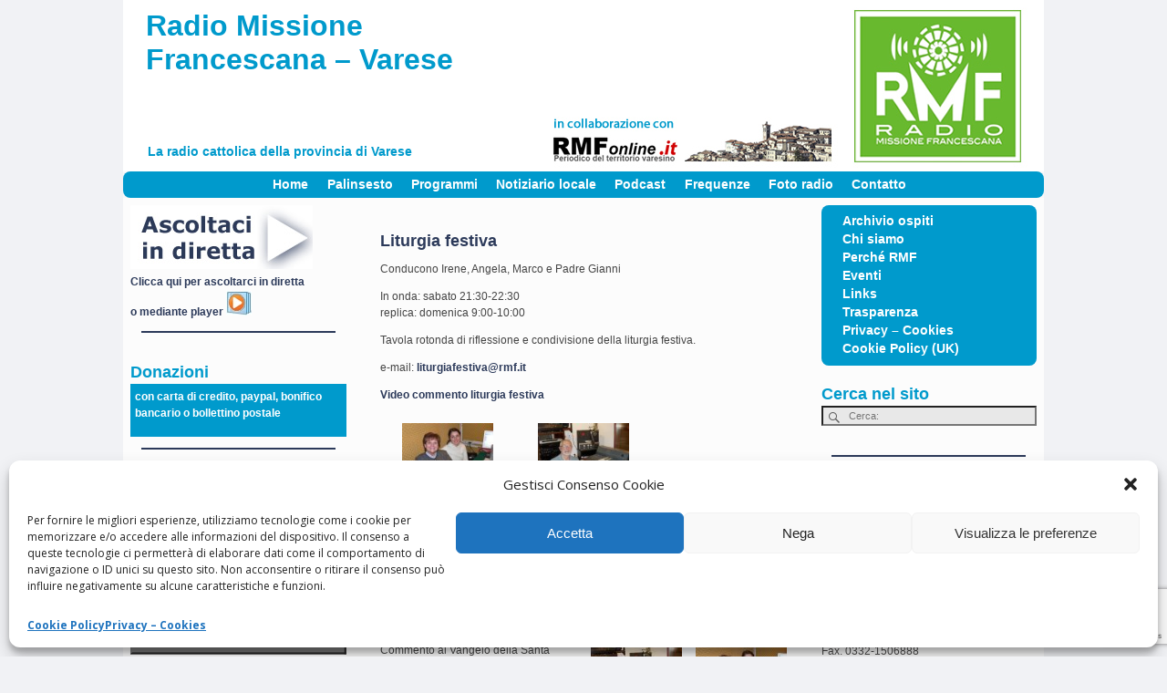

--- FILE ---
content_type: text/html; charset=UTF-8
request_url: http://www.rmf.it/liturgia-festiva/
body_size: 252126
content:
<!DOCTYPE html>
<html lang="it-IT">
<head>
	<meta charset="UTF-8"/>
	<meta name='viewport' content='width=device-width,initial-scale=1.0' />

	<link rel="profile" href="//gmpg.org/xfn/11"/>
	<link rel="pingback" href=""/>

	<!-- Weaver Xtreme Standard Google Fonts for page-type: category -->
<link href='https://fonts.googleapis.com/css?family=Open+Sans:400%2C700%2C700italic%2C400italic%7COpen+Sans+Condensed:300%2C700%7CAlegreya+SC:400%2C400i%2C700%2C700i%7CAlegreya+Sans+SC:400%2C400i%2C700%2C700i%7CAlegreya+Sans:400%2C400i%2C700%2C700i%7CAlegreya:400%2C400i%2C700%2C700i%7CDroid+Sans:400%2C700%7CDroid+Serif:400%2C400italic%2C700%2C700italic%7CExo+2:400%2C700%7CLato:400%2C400italic%2C700%2C700italic%7CLora:400%2C400italic%2C700%2C700italic%7CArvo:400%2C700%2C400italic%2C700italic%7CRoboto:400%2C400italic%2C700%2C700italic%7CRoboto+Condensed:400%2C700%7CRoboto+Slab:400%2C700%7CArchivo+Black%7CSource+Sans+Pro:400%2C400italic%2C700%2C700italic%7CSource+Serif+Pro:400%2C700%7CVollkorn:400%2C400italic%2C700%2C700italic%7CArimo:400%2C700%7CTinos:400%2C400italic%2C700%2C700italic%7CRoboto+Mono:400%2C700%7CInconsolata%7CHandlee%7CUltra&subset=latin%2Clatin-ext' rel='stylesheet' type='text/css'>
<link rel="shortcut icon"  href="/wp-content/uploads/2014/06/favicon.ico" />
<meta name='robots' content='index, follow, max-image-preview:large, max-snippet:-1, max-video-preview:-1' />

	<!-- This site is optimized with the Yoast SEO plugin v19.12 - https://yoast.com/wordpress/plugins/seo/ -->
	<title>Liturgia festiva - Radio Missione Francescana - Varese</title>
	<link rel="canonical" href="http://www.rmf.it/liturgia-festiva/" />
	<link rel="next" href="http://www.rmf.it/liturgia-festiva/page/2/" />
	<meta property="og:locale" content="it_IT" />
	<meta property="og:type" content="article" />
	<meta property="og:title" content="Liturgia festiva - Radio Missione Francescana - Varese" />
	<meta property="og:url" content="http://www.rmf.it/liturgia-festiva/" />
	<meta property="og:site_name" content="Radio Missione Francescana - Varese" />
	<meta property="og:image" content="https://www.rmf.it/wp-content/uploads/2018/11/rmf-logo.jpg" />
	<meta property="og:image:width" content="200" />
	<meta property="og:image:height" content="182" />
	<meta property="og:image:type" content="image/jpeg" />
	<meta name="twitter:card" content="summary_large_image" />
	<meta name="twitter:site" content="@radiomissione" />
	<script type="application/ld+json" class="yoast-schema-graph">{"@context":"https://schema.org","@graph":[{"@type":"CollectionPage","@id":"http://www.rmf.it/liturgia-festiva/","url":"http://www.rmf.it/liturgia-festiva/","name":"Liturgia festiva - Radio Missione Francescana - Varese","isPartOf":{"@id":"http://www.rmf.it/#website"},"breadcrumb":{"@id":"http://www.rmf.it/liturgia-festiva/#breadcrumb"},"inLanguage":"it-IT"},{"@type":"BreadcrumbList","@id":"http://www.rmf.it/liturgia-festiva/#breadcrumb","itemListElement":[{"@type":"ListItem","position":1,"name":"Home","item":"http://www.rmf.it/"},{"@type":"ListItem","position":2,"name":"Liturgia festiva"}]},{"@type":"WebSite","@id":"http://www.rmf.it/#website","url":"http://www.rmf.it/","name":"Radio Missione Francescana - Varese","description":"La radio cattolica della provincia di Varese","publisher":{"@id":"http://www.rmf.it/#organization"},"potentialAction":[{"@type":"SearchAction","target":{"@type":"EntryPoint","urlTemplate":"http://www.rmf.it/?s={search_term_string}"},"query-input":"required name=search_term_string"}],"inLanguage":"it-IT"},{"@type":"Organization","@id":"http://www.rmf.it/#organization","name":"Radio Missione Francescana","url":"http://www.rmf.it/","logo":{"@type":"ImageObject","inLanguage":"it-IT","@id":"http://www.rmf.it/#/schema/logo/image/","url":"https://www.rmf.it/wp-content/uploads/2018/11/rmf-logo.jpg","contentUrl":"https://www.rmf.it/wp-content/uploads/2018/11/rmf-logo.jpg","width":200,"height":182,"caption":"Radio Missione Francescana"},"image":{"@id":"http://www.rmf.it/#/schema/logo/image/"},"sameAs":["https://www.instagram.com/radiomissione/","https://www.youtube.com/user/radiomissione/","https://www.facebook.com/radiomissione/","https://twitter.com/radiomissione"]}]}</script>
	<!-- / Yoast SEO plugin. -->


<link rel='dns-prefetch' href='//static.addtoany.com' />
<link rel='dns-prefetch' href='//www.googletagmanager.com' />
<link rel='dns-prefetch' href='//www.google.com' />
<link rel='dns-prefetch' href='//s.w.org' />
<link rel="alternate" type="application/rss+xml" title="Radio Missione Francescana - Varese &raquo; Feed" href="https://www.rmf.it/feed/" />
<link rel="alternate" type="application/rss+xml" title="Radio Missione Francescana - Varese &raquo; Feed dei commenti" href="https://www.rmf.it/comments/feed/" />
<link rel="alternate" type="application/rss+xml" title="Radio Missione Francescana - Varese &raquo; Liturgia festiva Feed della categoria" href="https://www.rmf.it/liturgia-festiva/feed/" />
		<!-- This site uses the Google Analytics by ExactMetrics plugin v7.13.0 - Using Analytics tracking - https://www.exactmetrics.com/ -->
							<script data-service="google-analytics" data-category="statistics" data-cmplz-src="//www.googletagmanager.com/gtag/js?id=G-RS9ZCZ9E6G"  data-cfasync="false" data-wpfc-render="false" type="text/plain" async></script>
			<script data-cfasync="false" data-wpfc-render="false" type="text/javascript">
				var em_version = '7.13.0';
				var em_track_user = true;
				var em_no_track_reason = '';
				
								var disableStrs = [
										'ga-disable-G-RS9ZCZ9E6G',
															'ga-disable-UA-207347-4',
									];

				/* Function to detect opted out users */
				function __gtagTrackerIsOptedOut() {
					for (var index = 0; index < disableStrs.length; index++) {
						if (document.cookie.indexOf(disableStrs[index] + '=true') > -1) {
							return true;
						}
					}

					return false;
				}

				/* Disable tracking if the opt-out cookie exists. */
				if (__gtagTrackerIsOptedOut()) {
					for (var index = 0; index < disableStrs.length; index++) {
						window[disableStrs[index]] = true;
					}
				}

				/* Opt-out function */
				function __gtagTrackerOptout() {
					for (var index = 0; index < disableStrs.length; index++) {
						document.cookie = disableStrs[index] + '=true; expires=Thu, 31 Dec 2099 23:59:59 UTC; path=/';
						window[disableStrs[index]] = true;
					}
				}

				if ('undefined' === typeof gaOptout) {
					function gaOptout() {
						__gtagTrackerOptout();
					}
				}
								window.dataLayer = window.dataLayer || [];

				window.ExactMetricsDualTracker = {
					helpers: {},
					trackers: {},
				};
				if (em_track_user) {
					function __gtagDataLayer() {
						dataLayer.push(arguments);
					}

					function __gtagTracker(type, name, parameters) {
						if (!parameters) {
							parameters = {};
						}

						if (parameters.send_to) {
							__gtagDataLayer.apply(null, arguments);
							return;
						}

						if (type === 'event') {
														parameters.send_to = exactmetrics_frontend.v4_id;
							var hookName = name;
							if (typeof parameters['event_category'] !== 'undefined') {
								hookName = parameters['event_category'] + ':' + name;
							}

							if (typeof ExactMetricsDualTracker.trackers[hookName] !== 'undefined') {
								ExactMetricsDualTracker.trackers[hookName](parameters);
							} else {
								__gtagDataLayer('event', name, parameters);
							}
							
														parameters.send_to = exactmetrics_frontend.ua;
							__gtagDataLayer(type, name, parameters);
													} else {
							__gtagDataLayer.apply(null, arguments);
						}
					}

					__gtagTracker('js', new Date());
					__gtagTracker('set', {
						'developer_id.dNDMyYj': true,
											});
										__gtagTracker('config', 'G-RS9ZCZ9E6G', {"forceSSL":"true"} );
															__gtagTracker('config', 'UA-207347-4', {"forceSSL":"true"} );
										window.gtag = __gtagTracker;										(function () {
						/* https://developers.google.com/analytics/devguides/collection/analyticsjs/ */
						/* ga and __gaTracker compatibility shim. */
						var noopfn = function () {
							return null;
						};
						var newtracker = function () {
							return new Tracker();
						};
						var Tracker = function () {
							return null;
						};
						var p = Tracker.prototype;
						p.get = noopfn;
						p.set = noopfn;
						p.send = function () {
							var args = Array.prototype.slice.call(arguments);
							args.unshift('send');
							__gaTracker.apply(null, args);
						};
						var __gaTracker = function () {
							var len = arguments.length;
							if (len === 0) {
								return;
							}
							var f = arguments[len - 1];
							if (typeof f !== 'object' || f === null || typeof f.hitCallback !== 'function') {
								if ('send' === arguments[0]) {
									var hitConverted, hitObject = false, action;
									if ('event' === arguments[1]) {
										if ('undefined' !== typeof arguments[3]) {
											hitObject = {
												'eventAction': arguments[3],
												'eventCategory': arguments[2],
												'eventLabel': arguments[4],
												'value': arguments[5] ? arguments[5] : 1,
											}
										}
									}
									if ('pageview' === arguments[1]) {
										if ('undefined' !== typeof arguments[2]) {
											hitObject = {
												'eventAction': 'page_view',
												'page_path': arguments[2],
											}
										}
									}
									if (typeof arguments[2] === 'object') {
										hitObject = arguments[2];
									}
									if (typeof arguments[5] === 'object') {
										Object.assign(hitObject, arguments[5]);
									}
									if ('undefined' !== typeof arguments[1].hitType) {
										hitObject = arguments[1];
										if ('pageview' === hitObject.hitType) {
											hitObject.eventAction = 'page_view';
										}
									}
									if (hitObject) {
										action = 'timing' === arguments[1].hitType ? 'timing_complete' : hitObject.eventAction;
										hitConverted = mapArgs(hitObject);
										__gtagTracker('event', action, hitConverted);
									}
								}
								return;
							}

							function mapArgs(args) {
								var arg, hit = {};
								var gaMap = {
									'eventCategory': 'event_category',
									'eventAction': 'event_action',
									'eventLabel': 'event_label',
									'eventValue': 'event_value',
									'nonInteraction': 'non_interaction',
									'timingCategory': 'event_category',
									'timingVar': 'name',
									'timingValue': 'value',
									'timingLabel': 'event_label',
									'page': 'page_path',
									'location': 'page_location',
									'title': 'page_title',
								};
								for (arg in args) {
																		if (!(!args.hasOwnProperty(arg) || !gaMap.hasOwnProperty(arg))) {
										hit[gaMap[arg]] = args[arg];
									} else {
										hit[arg] = args[arg];
									}
								}
								return hit;
							}

							try {
								f.hitCallback();
							} catch (ex) {
							}
						};
						__gaTracker.create = newtracker;
						__gaTracker.getByName = newtracker;
						__gaTracker.getAll = function () {
							return [];
						};
						__gaTracker.remove = noopfn;
						__gaTracker.loaded = true;
						window['__gaTracker'] = __gaTracker;
					})();
									} else {
										console.log("");
					(function () {
						function __gtagTracker() {
							return null;
						}

						window['__gtagTracker'] = __gtagTracker;
						window['gtag'] = __gtagTracker;
					})();
									}
			</script>
				<!-- / Google Analytics by ExactMetrics -->
		<script type="text/javascript">
window._wpemojiSettings = {"baseUrl":"https:\/\/s.w.org\/images\/core\/emoji\/13.1.0\/72x72\/","ext":".png","svgUrl":"https:\/\/s.w.org\/images\/core\/emoji\/13.1.0\/svg\/","svgExt":".svg","source":{"concatemoji":"http:\/\/www.rmf.it\/wp-includes\/js\/wp-emoji-release.min.js?ver=5.9.3"}};
/*! This file is auto-generated */
!function(e,a,t){var n,r,o,i=a.createElement("canvas"),p=i.getContext&&i.getContext("2d");function s(e,t){var a=String.fromCharCode;p.clearRect(0,0,i.width,i.height),p.fillText(a.apply(this,e),0,0);e=i.toDataURL();return p.clearRect(0,0,i.width,i.height),p.fillText(a.apply(this,t),0,0),e===i.toDataURL()}function c(e){var t=a.createElement("script");t.src=e,t.defer=t.type="text/javascript",a.getElementsByTagName("head")[0].appendChild(t)}for(o=Array("flag","emoji"),t.supports={everything:!0,everythingExceptFlag:!0},r=0;r<o.length;r++)t.supports[o[r]]=function(e){if(!p||!p.fillText)return!1;switch(p.textBaseline="top",p.font="600 32px Arial",e){case"flag":return s([127987,65039,8205,9895,65039],[127987,65039,8203,9895,65039])?!1:!s([55356,56826,55356,56819],[55356,56826,8203,55356,56819])&&!s([55356,57332,56128,56423,56128,56418,56128,56421,56128,56430,56128,56423,56128,56447],[55356,57332,8203,56128,56423,8203,56128,56418,8203,56128,56421,8203,56128,56430,8203,56128,56423,8203,56128,56447]);case"emoji":return!s([10084,65039,8205,55357,56613],[10084,65039,8203,55357,56613])}return!1}(o[r]),t.supports.everything=t.supports.everything&&t.supports[o[r]],"flag"!==o[r]&&(t.supports.everythingExceptFlag=t.supports.everythingExceptFlag&&t.supports[o[r]]);t.supports.everythingExceptFlag=t.supports.everythingExceptFlag&&!t.supports.flag,t.DOMReady=!1,t.readyCallback=function(){t.DOMReady=!0},t.supports.everything||(n=function(){t.readyCallback()},a.addEventListener?(a.addEventListener("DOMContentLoaded",n,!1),e.addEventListener("load",n,!1)):(e.attachEvent("onload",n),a.attachEvent("onreadystatechange",function(){"complete"===a.readyState&&t.readyCallback()})),(n=t.source||{}).concatemoji?c(n.concatemoji):n.wpemoji&&n.twemoji&&(c(n.twemoji),c(n.wpemoji)))}(window,document,window._wpemojiSettings);
</script>
<style type="text/css">
img.wp-smiley,
img.emoji {
	display: inline !important;
	border: none !important;
	box-shadow: none !important;
	height: 1em !important;
	width: 1em !important;
	margin: 0 0.07em !important;
	vertical-align: -0.1em !important;
	background: none !important;
	padding: 0 !important;
}
</style>
	<link rel='stylesheet' id='bootstrap_tab-css'  href='http://www.rmf.it/wp-content/plugins/easy-responsive-tabs/assets/css/bootstrap_tab.min.css?ver=5.9.3' type='text/css' media='all' />
<link rel='stylesheet' id='bootstrap_dropdown-css'  href='http://www.rmf.it/wp-content/plugins/easy-responsive-tabs/assets/css/bootstrap_dropdown.min.css?ver=5.9.3' type='text/css' media='all' />
<link rel='stylesheet' id='ert_tab_icon_css-css'  href='http://www.rmf.it/wp-content/plugins/easy-responsive-tabs/assets/css/res_tab_icon.css?ver=5.9.3' type='text/css' media='all' />
<link rel='stylesheet' id='sbi_styles-css'  href='http://www.rmf.it/wp-content/plugins/instagram-feed/css/sbi-styles.min.css?ver=6.9.1' type='text/css' media='all' />
<link rel='stylesheet' id='wp-block-library-css'  href='http://www.rmf.it/wp-includes/css/dist/block-library/style.min.css?ver=5.9.3' type='text/css' media='all' />
<style id='wp-block-library-theme-inline-css' type='text/css'>
.wp-block-audio figcaption{color:#555;font-size:13px;text-align:center}.is-dark-theme .wp-block-audio figcaption{color:hsla(0,0%,100%,.65)}.wp-block-code>code{font-family:Menlo,Consolas,monaco,monospace;color:#1e1e1e;padding:.8em 1em;border:1px solid #ddd;border-radius:4px}.wp-block-embed figcaption{color:#555;font-size:13px;text-align:center}.is-dark-theme .wp-block-embed figcaption{color:hsla(0,0%,100%,.65)}.blocks-gallery-caption{color:#555;font-size:13px;text-align:center}.is-dark-theme .blocks-gallery-caption{color:hsla(0,0%,100%,.65)}.wp-block-image figcaption{color:#555;font-size:13px;text-align:center}.is-dark-theme .wp-block-image figcaption{color:hsla(0,0%,100%,.65)}.wp-block-pullquote{border-top:4px solid;border-bottom:4px solid;margin-bottom:1.75em;color:currentColor}.wp-block-pullquote__citation,.wp-block-pullquote cite,.wp-block-pullquote footer{color:currentColor;text-transform:uppercase;font-size:.8125em;font-style:normal}.wp-block-quote{border-left:.25em solid;margin:0 0 1.75em;padding-left:1em}.wp-block-quote cite,.wp-block-quote footer{color:currentColor;font-size:.8125em;position:relative;font-style:normal}.wp-block-quote.has-text-align-right{border-left:none;border-right:.25em solid;padding-left:0;padding-right:1em}.wp-block-quote.has-text-align-center{border:none;padding-left:0}.wp-block-quote.is-large,.wp-block-quote.is-style-large,.wp-block-quote.is-style-plain{border:none}.wp-block-search .wp-block-search__label{font-weight:700}.wp-block-group:where(.has-background){padding:1.25em 2.375em}.wp-block-separator{border:none;border-bottom:2px solid;margin-left:auto;margin-right:auto;opacity:.4}.wp-block-separator:not(.is-style-wide):not(.is-style-dots){width:100px}.wp-block-separator.has-background:not(.is-style-dots){border-bottom:none;height:1px}.wp-block-separator.has-background:not(.is-style-wide):not(.is-style-dots){height:2px}.wp-block-table thead{border-bottom:3px solid}.wp-block-table tfoot{border-top:3px solid}.wp-block-table td,.wp-block-table th{padding:.5em;border:1px solid;word-break:normal}.wp-block-table figcaption{color:#555;font-size:13px;text-align:center}.is-dark-theme .wp-block-table figcaption{color:hsla(0,0%,100%,.65)}.wp-block-video figcaption{color:#555;font-size:13px;text-align:center}.is-dark-theme .wp-block-video figcaption{color:hsla(0,0%,100%,.65)}.wp-block-template-part.has-background{padding:1.25em 2.375em;margin-top:0;margin-bottom:0}
</style>
<style id='global-styles-inline-css' type='text/css'>
body{--wp--preset--color--black: #000000;--wp--preset--color--cyan-bluish-gray: #abb8c3;--wp--preset--color--white: #ffffff;--wp--preset--color--pale-pink: #f78da7;--wp--preset--color--vivid-red: #cf2e2e;--wp--preset--color--luminous-vivid-orange: #ff6900;--wp--preset--color--luminous-vivid-amber: #fcb900;--wp--preset--color--light-green-cyan: #7bdcb5;--wp--preset--color--vivid-green-cyan: #00d084;--wp--preset--color--pale-cyan-blue: #8ed1fc;--wp--preset--color--vivid-cyan-blue: #0693e3;--wp--preset--color--vivid-purple: #9b51e0;--wp--preset--gradient--vivid-cyan-blue-to-vivid-purple: linear-gradient(135deg,rgba(6,147,227,1) 0%,rgb(155,81,224) 100%);--wp--preset--gradient--light-green-cyan-to-vivid-green-cyan: linear-gradient(135deg,rgb(122,220,180) 0%,rgb(0,208,130) 100%);--wp--preset--gradient--luminous-vivid-amber-to-luminous-vivid-orange: linear-gradient(135deg,rgba(252,185,0,1) 0%,rgba(255,105,0,1) 100%);--wp--preset--gradient--luminous-vivid-orange-to-vivid-red: linear-gradient(135deg,rgba(255,105,0,1) 0%,rgb(207,46,46) 100%);--wp--preset--gradient--very-light-gray-to-cyan-bluish-gray: linear-gradient(135deg,rgb(238,238,238) 0%,rgb(169,184,195) 100%);--wp--preset--gradient--cool-to-warm-spectrum: linear-gradient(135deg,rgb(74,234,220) 0%,rgb(151,120,209) 20%,rgb(207,42,186) 40%,rgb(238,44,130) 60%,rgb(251,105,98) 80%,rgb(254,248,76) 100%);--wp--preset--gradient--blush-light-purple: linear-gradient(135deg,rgb(255,206,236) 0%,rgb(152,150,240) 100%);--wp--preset--gradient--blush-bordeaux: linear-gradient(135deg,rgb(254,205,165) 0%,rgb(254,45,45) 50%,rgb(107,0,62) 100%);--wp--preset--gradient--luminous-dusk: linear-gradient(135deg,rgb(255,203,112) 0%,rgb(199,81,192) 50%,rgb(65,88,208) 100%);--wp--preset--gradient--pale-ocean: linear-gradient(135deg,rgb(255,245,203) 0%,rgb(182,227,212) 50%,rgb(51,167,181) 100%);--wp--preset--gradient--electric-grass: linear-gradient(135deg,rgb(202,248,128) 0%,rgb(113,206,126) 100%);--wp--preset--gradient--midnight: linear-gradient(135deg,rgb(2,3,129) 0%,rgb(40,116,252) 100%);--wp--preset--duotone--dark-grayscale: url('#wp-duotone-dark-grayscale');--wp--preset--duotone--grayscale: url('#wp-duotone-grayscale');--wp--preset--duotone--purple-yellow: url('#wp-duotone-purple-yellow');--wp--preset--duotone--blue-red: url('#wp-duotone-blue-red');--wp--preset--duotone--midnight: url('#wp-duotone-midnight');--wp--preset--duotone--magenta-yellow: url('#wp-duotone-magenta-yellow');--wp--preset--duotone--purple-green: url('#wp-duotone-purple-green');--wp--preset--duotone--blue-orange: url('#wp-duotone-blue-orange');--wp--preset--font-size--small: 13px;--wp--preset--font-size--medium: 20px;--wp--preset--font-size--large: 36px;--wp--preset--font-size--x-large: 42px;}.has-black-color{color: var(--wp--preset--color--black) !important;}.has-cyan-bluish-gray-color{color: var(--wp--preset--color--cyan-bluish-gray) !important;}.has-white-color{color: var(--wp--preset--color--white) !important;}.has-pale-pink-color{color: var(--wp--preset--color--pale-pink) !important;}.has-vivid-red-color{color: var(--wp--preset--color--vivid-red) !important;}.has-luminous-vivid-orange-color{color: var(--wp--preset--color--luminous-vivid-orange) !important;}.has-luminous-vivid-amber-color{color: var(--wp--preset--color--luminous-vivid-amber) !important;}.has-light-green-cyan-color{color: var(--wp--preset--color--light-green-cyan) !important;}.has-vivid-green-cyan-color{color: var(--wp--preset--color--vivid-green-cyan) !important;}.has-pale-cyan-blue-color{color: var(--wp--preset--color--pale-cyan-blue) !important;}.has-vivid-cyan-blue-color{color: var(--wp--preset--color--vivid-cyan-blue) !important;}.has-vivid-purple-color{color: var(--wp--preset--color--vivid-purple) !important;}.has-black-background-color{background-color: var(--wp--preset--color--black) !important;}.has-cyan-bluish-gray-background-color{background-color: var(--wp--preset--color--cyan-bluish-gray) !important;}.has-white-background-color{background-color: var(--wp--preset--color--white) !important;}.has-pale-pink-background-color{background-color: var(--wp--preset--color--pale-pink) !important;}.has-vivid-red-background-color{background-color: var(--wp--preset--color--vivid-red) !important;}.has-luminous-vivid-orange-background-color{background-color: var(--wp--preset--color--luminous-vivid-orange) !important;}.has-luminous-vivid-amber-background-color{background-color: var(--wp--preset--color--luminous-vivid-amber) !important;}.has-light-green-cyan-background-color{background-color: var(--wp--preset--color--light-green-cyan) !important;}.has-vivid-green-cyan-background-color{background-color: var(--wp--preset--color--vivid-green-cyan) !important;}.has-pale-cyan-blue-background-color{background-color: var(--wp--preset--color--pale-cyan-blue) !important;}.has-vivid-cyan-blue-background-color{background-color: var(--wp--preset--color--vivid-cyan-blue) !important;}.has-vivid-purple-background-color{background-color: var(--wp--preset--color--vivid-purple) !important;}.has-black-border-color{border-color: var(--wp--preset--color--black) !important;}.has-cyan-bluish-gray-border-color{border-color: var(--wp--preset--color--cyan-bluish-gray) !important;}.has-white-border-color{border-color: var(--wp--preset--color--white) !important;}.has-pale-pink-border-color{border-color: var(--wp--preset--color--pale-pink) !important;}.has-vivid-red-border-color{border-color: var(--wp--preset--color--vivid-red) !important;}.has-luminous-vivid-orange-border-color{border-color: var(--wp--preset--color--luminous-vivid-orange) !important;}.has-luminous-vivid-amber-border-color{border-color: var(--wp--preset--color--luminous-vivid-amber) !important;}.has-light-green-cyan-border-color{border-color: var(--wp--preset--color--light-green-cyan) !important;}.has-vivid-green-cyan-border-color{border-color: var(--wp--preset--color--vivid-green-cyan) !important;}.has-pale-cyan-blue-border-color{border-color: var(--wp--preset--color--pale-cyan-blue) !important;}.has-vivid-cyan-blue-border-color{border-color: var(--wp--preset--color--vivid-cyan-blue) !important;}.has-vivid-purple-border-color{border-color: var(--wp--preset--color--vivid-purple) !important;}.has-vivid-cyan-blue-to-vivid-purple-gradient-background{background: var(--wp--preset--gradient--vivid-cyan-blue-to-vivid-purple) !important;}.has-light-green-cyan-to-vivid-green-cyan-gradient-background{background: var(--wp--preset--gradient--light-green-cyan-to-vivid-green-cyan) !important;}.has-luminous-vivid-amber-to-luminous-vivid-orange-gradient-background{background: var(--wp--preset--gradient--luminous-vivid-amber-to-luminous-vivid-orange) !important;}.has-luminous-vivid-orange-to-vivid-red-gradient-background{background: var(--wp--preset--gradient--luminous-vivid-orange-to-vivid-red) !important;}.has-very-light-gray-to-cyan-bluish-gray-gradient-background{background: var(--wp--preset--gradient--very-light-gray-to-cyan-bluish-gray) !important;}.has-cool-to-warm-spectrum-gradient-background{background: var(--wp--preset--gradient--cool-to-warm-spectrum) !important;}.has-blush-light-purple-gradient-background{background: var(--wp--preset--gradient--blush-light-purple) !important;}.has-blush-bordeaux-gradient-background{background: var(--wp--preset--gradient--blush-bordeaux) !important;}.has-luminous-dusk-gradient-background{background: var(--wp--preset--gradient--luminous-dusk) !important;}.has-pale-ocean-gradient-background{background: var(--wp--preset--gradient--pale-ocean) !important;}.has-electric-grass-gradient-background{background: var(--wp--preset--gradient--electric-grass) !important;}.has-midnight-gradient-background{background: var(--wp--preset--gradient--midnight) !important;}.has-small-font-size{font-size: var(--wp--preset--font-size--small) !important;}.has-medium-font-size{font-size: var(--wp--preset--font-size--medium) !important;}.has-large-font-size{font-size: var(--wp--preset--font-size--large) !important;}.has-x-large-font-size{font-size: var(--wp--preset--font-size--x-large) !important;}
</style>
<link rel='stylesheet' id='contact-form-7-css'  href='http://www.rmf.it/wp-content/plugins/contact-form-7/includes/css/styles.css?ver=5.5.6.1' type='text/css' media='all' />
<link rel='stylesheet' id='eeb-css-frontend-css'  href='http://www.rmf.it/wp-content/plugins/email-encoder-bundle/core/includes/assets/css/style.css?ver=220503-95818' type='text/css' media='all' />
<link rel='stylesheet' id='dashicons-css'  href='http://www.rmf.it/wp-includes/css/dashicons.min.css?ver=5.9.3' type='text/css' media='all' />
<link rel='stylesheet' id='responsive-lightbox-tosrus-css'  href='http://www.rmf.it/wp-content/plugins/responsive-lightbox/assets/tosrus/jquery.tosrus.min.css?ver=2.4.4' type='text/css' media='all' />
<link rel='stylesheet' id='cmplz-general-css'  href='http://www.rmf.it/wp-content/plugins/complianz-gdpr/assets/css/cookieblocker.min.css?ver=6.4.4' type='text/css' media='all' />
<link rel='stylesheet' id='audioigniter-css'  href='http://www.rmf.it/wp-content/plugins/audioigniter/player/build/style.css?ver=2.0.0' type='text/css' media='all' />
<link rel='stylesheet' id='atw-posts-style-sheet-css'  href='http://www.rmf.it/wp-content/plugins/show-posts/atw-posts-style.min.css?ver=1.6' type='text/css' media='all' />
<link rel='stylesheet' id='weaverx-font-sheet-css'  href='http://www.rmf.it/wp-content/themes/weaver-xtreme/assets/css/fonts.min.css?ver=5.0.7' type='text/css' media='all' />
<link rel='stylesheet' id='weaverx-style-sheet-css'  href='http://www.rmf.it/wp-content/themes/weaver-xtreme/assets/css/style-weaverx.min.css?ver=5.0.7' type='text/css' media='all' />
<link rel='stylesheet' id='weaverx-root-style-sheet-css'  href='http://www.rmf.it/wp-content/themes/weaver-xtreme-child/style.css?ver=5.0.7' type='text/css' media='all' />
<link rel='stylesheet' id='weaverxt-style-sheet-css'  href='https://www.rmf.it/wp-content/uploads/weaverx5-subthemes/style-weaverxt.css?ver=288' type='text/css' media='all' />
<link rel='stylesheet' id='addtoany-css'  href='http://www.rmf.it/wp-content/plugins/add-to-any/addtoany.min.css?ver=1.16' type='text/css' media='all' />
<style id='addtoany-inline-css' type='text/css'>
@media screen and (min-width:981px){
.a2a_floating_style.a2a_default_style{display:none;}
}
.addtoany_header { margin-bottom: 0px; }
.addtoany_share_save_container { margin-top: 0px; }
</style>
<script type='text/javascript' src='http://www.rmf.it/wp-includes/js/jquery/jquery.min.js?ver=3.6.0' id='jquery-core-js'></script>
<script type='text/javascript' src='http://www.rmf.it/wp-includes/js/jquery/jquery-migrate.min.js?ver=3.3.2' id='jquery-migrate-js'></script>
<script type='text/javascript' id='weaver-xtreme-JSLib-js-extra'>
/* <![CDATA[ */
var wvrxOpts = {"useSmartMenus":"0","menuAltswitch":"767","mobileAltLabel":"","primaryScroll":"none","primaryMove":"0","secondaryScroll":"none","secondaryMove":"0","headerVideoClass":"has-header-video"};
/* ]]> */
</script>
<script type='text/javascript' src='http://www.rmf.it/wp-content/themes/weaver-xtreme/assets/js/weaverxjslib.min.js?ver=5.0.7' id='weaver-xtreme-JSLib-js'></script>
<script type='text/javascript' src='http://www.rmf.it/wp-content/plugins/google-analytics-dashboard-for-wp/assets/js/frontend-gtag.js?ver=7.13.0' id='exactmetrics-frontend-script-js'></script>
<script data-cfasync="false" data-wpfc-render="false" type="text/javascript" id='exactmetrics-frontend-script-js-extra'>/* <![CDATA[ */
var exactmetrics_frontend = {"js_events_tracking":"true","download_extensions":"zip,mp3,mpeg,pdf,docx,pptx,xlsx,rar","inbound_paths":"[{\"path\":\"\\\/go\\\/\",\"label\":\"affiliate\"},{\"path\":\"\\\/recommend\\\/\",\"label\":\"affiliate\"},{\"path\":\"\\\/out\\\/\",\"label\":\"Affiliate\"}]","home_url":"https:\/\/www.rmf.it","hash_tracking":"false","ua":"UA-207347-4","v4_id":"G-RS9ZCZ9E6G"};/* ]]> */
</script>
<script type='text/javascript' id='addtoany-core-js-before'>
window.a2a_config=window.a2a_config||{};a2a_config.callbacks=[];a2a_config.overlays=[];a2a_config.templates={};a2a_localize = {
	Share: "Share",
	Save: "Salva",
	Subscribe: "Abbonati",
	Email: "Email",
	Bookmark: "Segnalibro",
	ShowAll: "espandi",
	ShowLess: "comprimi",
	FindServices: "Trova servizi",
	FindAnyServiceToAddTo: "Trova subito un servizio da aggiungere",
	PoweredBy: "Powered by",
	ShareViaEmail: "Condividi via email",
	SubscribeViaEmail: "Iscriviti via email",
	BookmarkInYourBrowser: "Aggiungi ai segnalibri",
	BookmarkInstructions: "Premi Ctrl+D o \u2318+D per mettere questa pagina nei preferiti",
	AddToYourFavorites: "Aggiungi ai favoriti",
	SendFromWebOrProgram: "Invia da qualsiasi indirizzo email o programma di posta elettronica",
	EmailProgram: "Programma di posta elettronica",
	More: "Di più&#8230;",
	ThanksForSharing: "Thanks for sharing!",
	ThanksForFollowing: "Thanks for following!"
};
</script>
<script data-service="addtoany" data-category="marketing" type="text/plain" async data-cmplz-src='https://static.addtoany.com/menu/page.js' id='addtoany-core-js'></script>
<script type='text/javascript' async src='http://www.rmf.it/wp-content/plugins/add-to-any/addtoany.min.js?ver=1.1' id='addtoany-jquery-js'></script>
<script type='text/javascript' src='http://www.rmf.it/wp-content/plugins/alligator-popup/js/popup.js?ver=2.0.0' id='popup-js'></script>
<script type='text/javascript' src='http://www.rmf.it/wp-content/plugins/email-encoder-bundle/core/includes/assets/js/custom.js?ver=220503-95818' id='eeb-js-frontend-js'></script>
<script type='text/javascript' src='http://www.rmf.it/wp-content/plugins/responsive-lightbox/assets/tosrus/jquery.tosrus.min.js?ver=2.4.4' id='responsive-lightbox-tosrus-js'></script>
<script type='text/javascript' src='http://www.rmf.it/wp-includes/js/underscore.min.js?ver=1.13.1' id='underscore-js'></script>
<script type='text/javascript' src='http://www.rmf.it/wp-content/plugins/responsive-lightbox/assets/infinitescroll/infinite-scroll.pkgd.min.js?ver=5.9.3' id='responsive-lightbox-infinite-scroll-js'></script>
<script type='text/javascript' id='responsive-lightbox-js-extra'>
/* <![CDATA[ */
var rlArgs = {"script":"tosrus","selector":"lightbox","customEvents":"","activeGalleries":"1","effect":"fade","infinite":"1","keys":"1","autoplay":"0","pauseOnHover":"0","timeout":"4000","pagination":"1","paginationType":"thumbnails","closeOnClick":"1","woocommerce_gallery":"0","ajaxurl":"https:\/\/www.rmf.it\/wp-admin\/admin-ajax.php","nonce":"b4ecc40943","preview":"false","postId":"365","scriptExtension":""};
/* ]]> */
</script>
<script type='text/javascript' src='http://www.rmf.it/wp-content/plugins/responsive-lightbox/js/front.js?ver=2.4.4' id='responsive-lightbox-js'></script>

<!-- Snippet Google Analytics aggiunto da Site Kit -->
<script data-service="google-analytics" data-category="statistics" type="text/plain" data-cmplz-src='https://www.googletagmanager.com/gtag/js?id=UA-207347-4' id='google_gtagjs-js' async></script>
<script type='text/javascript' id='google_gtagjs-js-after'>
window.dataLayer = window.dataLayer || [];function gtag(){dataLayer.push(arguments);}
gtag('set', 'linker', {"domains":["www.rmf.it"]} );
gtag("js", new Date());
gtag("set", "developer_id.dZTNiMT", true);
gtag("config", "UA-207347-4", {"anonymize_ip":true});
gtag("config", "G-BQKQGMH5JF");
</script>

<!-- Termina lo snippet Google Analytics aggiunto da Site Kit -->
<link rel="https://api.w.org/" href="https://www.rmf.it/wp-json/" /><link rel="alternate" type="application/json" href="https://www.rmf.it/wp-json/wp/v2/categories/24" /><link rel="EditURI" type="application/rsd+xml" title="RSD" href="https://www.rmf.it/xmlrpc.php?rsd" />
<link rel="wlwmanifest" type="application/wlwmanifest+xml" href="http://www.rmf.it/wp-includes/wlwmanifest.xml" /> 
<meta name="generator" content="Site Kit by Google 1.99.0" /><style>.cmplz-hidden{display:none!important;}</style><!-- Weaver Xtreme 5.0.7 ( 288 ) Antique Ivory-V-278 --> <!-- Weaver Xtreme Theme Support 6.2.5 --> 
<!-- End of Weaver Xtreme options -->
</head>
<!-- **** body **** -->
<body data-cmplz=1 class="archive category category-liturgia-festiva category-24 wp-embed-responsive not-logged-in weaverx-theme-body wvrx-not-safari is-menu-desktop is-menu-default weaverx-page-category weaverx-sb-split weaverx-has-sb has-posts" itemtype="https://schema.org/WebPage" itemscope>
<svg xmlns="http://www.w3.org/2000/svg" viewBox="0 0 0 0" width="0" height="0" focusable="false" role="none" style="visibility: hidden; position: absolute; left: -9999px; overflow: hidden;" ><defs><filter id="wp-duotone-dark-grayscale"><feColorMatrix color-interpolation-filters="sRGB" type="matrix" values=" .299 .587 .114 0 0 .299 .587 .114 0 0 .299 .587 .114 0 0 .299 .587 .114 0 0 " /><feComponentTransfer color-interpolation-filters="sRGB" ><feFuncR type="table" tableValues="0 0.49803921568627" /><feFuncG type="table" tableValues="0 0.49803921568627" /><feFuncB type="table" tableValues="0 0.49803921568627" /><feFuncA type="table" tableValues="1 1" /></feComponentTransfer><feComposite in2="SourceGraphic" operator="in" /></filter></defs></svg><svg xmlns="http://www.w3.org/2000/svg" viewBox="0 0 0 0" width="0" height="0" focusable="false" role="none" style="visibility: hidden; position: absolute; left: -9999px; overflow: hidden;" ><defs><filter id="wp-duotone-grayscale"><feColorMatrix color-interpolation-filters="sRGB" type="matrix" values=" .299 .587 .114 0 0 .299 .587 .114 0 0 .299 .587 .114 0 0 .299 .587 .114 0 0 " /><feComponentTransfer color-interpolation-filters="sRGB" ><feFuncR type="table" tableValues="0 1" /><feFuncG type="table" tableValues="0 1" /><feFuncB type="table" tableValues="0 1" /><feFuncA type="table" tableValues="1 1" /></feComponentTransfer><feComposite in2="SourceGraphic" operator="in" /></filter></defs></svg><svg xmlns="http://www.w3.org/2000/svg" viewBox="0 0 0 0" width="0" height="0" focusable="false" role="none" style="visibility: hidden; position: absolute; left: -9999px; overflow: hidden;" ><defs><filter id="wp-duotone-purple-yellow"><feColorMatrix color-interpolation-filters="sRGB" type="matrix" values=" .299 .587 .114 0 0 .299 .587 .114 0 0 .299 .587 .114 0 0 .299 .587 .114 0 0 " /><feComponentTransfer color-interpolation-filters="sRGB" ><feFuncR type="table" tableValues="0.54901960784314 0.98823529411765" /><feFuncG type="table" tableValues="0 1" /><feFuncB type="table" tableValues="0.71764705882353 0.25490196078431" /><feFuncA type="table" tableValues="1 1" /></feComponentTransfer><feComposite in2="SourceGraphic" operator="in" /></filter></defs></svg><svg xmlns="http://www.w3.org/2000/svg" viewBox="0 0 0 0" width="0" height="0" focusable="false" role="none" style="visibility: hidden; position: absolute; left: -9999px; overflow: hidden;" ><defs><filter id="wp-duotone-blue-red"><feColorMatrix color-interpolation-filters="sRGB" type="matrix" values=" .299 .587 .114 0 0 .299 .587 .114 0 0 .299 .587 .114 0 0 .299 .587 .114 0 0 " /><feComponentTransfer color-interpolation-filters="sRGB" ><feFuncR type="table" tableValues="0 1" /><feFuncG type="table" tableValues="0 0.27843137254902" /><feFuncB type="table" tableValues="0.5921568627451 0.27843137254902" /><feFuncA type="table" tableValues="1 1" /></feComponentTransfer><feComposite in2="SourceGraphic" operator="in" /></filter></defs></svg><svg xmlns="http://www.w3.org/2000/svg" viewBox="0 0 0 0" width="0" height="0" focusable="false" role="none" style="visibility: hidden; position: absolute; left: -9999px; overflow: hidden;" ><defs><filter id="wp-duotone-midnight"><feColorMatrix color-interpolation-filters="sRGB" type="matrix" values=" .299 .587 .114 0 0 .299 .587 .114 0 0 .299 .587 .114 0 0 .299 .587 .114 0 0 " /><feComponentTransfer color-interpolation-filters="sRGB" ><feFuncR type="table" tableValues="0 0" /><feFuncG type="table" tableValues="0 0.64705882352941" /><feFuncB type="table" tableValues="0 1" /><feFuncA type="table" tableValues="1 1" /></feComponentTransfer><feComposite in2="SourceGraphic" operator="in" /></filter></defs></svg><svg xmlns="http://www.w3.org/2000/svg" viewBox="0 0 0 0" width="0" height="0" focusable="false" role="none" style="visibility: hidden; position: absolute; left: -9999px; overflow: hidden;" ><defs><filter id="wp-duotone-magenta-yellow"><feColorMatrix color-interpolation-filters="sRGB" type="matrix" values=" .299 .587 .114 0 0 .299 .587 .114 0 0 .299 .587 .114 0 0 .299 .587 .114 0 0 " /><feComponentTransfer color-interpolation-filters="sRGB" ><feFuncR type="table" tableValues="0.78039215686275 1" /><feFuncG type="table" tableValues="0 0.94901960784314" /><feFuncB type="table" tableValues="0.35294117647059 0.47058823529412" /><feFuncA type="table" tableValues="1 1" /></feComponentTransfer><feComposite in2="SourceGraphic" operator="in" /></filter></defs></svg><svg xmlns="http://www.w3.org/2000/svg" viewBox="0 0 0 0" width="0" height="0" focusable="false" role="none" style="visibility: hidden; position: absolute; left: -9999px; overflow: hidden;" ><defs><filter id="wp-duotone-purple-green"><feColorMatrix color-interpolation-filters="sRGB" type="matrix" values=" .299 .587 .114 0 0 .299 .587 .114 0 0 .299 .587 .114 0 0 .299 .587 .114 0 0 " /><feComponentTransfer color-interpolation-filters="sRGB" ><feFuncR type="table" tableValues="0.65098039215686 0.40392156862745" /><feFuncG type="table" tableValues="0 1" /><feFuncB type="table" tableValues="0.44705882352941 0.4" /><feFuncA type="table" tableValues="1 1" /></feComponentTransfer><feComposite in2="SourceGraphic" operator="in" /></filter></defs></svg><svg xmlns="http://www.w3.org/2000/svg" viewBox="0 0 0 0" width="0" height="0" focusable="false" role="none" style="visibility: hidden; position: absolute; left: -9999px; overflow: hidden;" ><defs><filter id="wp-duotone-blue-orange"><feColorMatrix color-interpolation-filters="sRGB" type="matrix" values=" .299 .587 .114 0 0 .299 .587 .114 0 0 .299 .587 .114 0 0 .299 .587 .114 0 0 " /><feComponentTransfer color-interpolation-filters="sRGB" ><feFuncR type="table" tableValues="0.098039215686275 1" /><feFuncG type="table" tableValues="0 0.66274509803922" /><feFuncB type="table" tableValues="0.84705882352941 0.41960784313725" /><feFuncA type="table" tableValues="1 1" /></feComponentTransfer><feComposite in2="SourceGraphic" operator="in" /></filter></defs></svg><a href="#page-bottom" id="page-top">&darr;</a> <!-- add custom CSS to use this page-bottom link -->
<div id="wvrx-page-width">&nbsp;</div>
<!--googleoff: all-->
<noscript><p style="border:1px solid red;font-size:14px;background-color:pink;padding:5px;margin-left:auto;margin-right:auto;max-width:640px;text-align:center;">
		JAVASCRIPT IS DISABLED. Please enable JavaScript on your browser to best view this site.</p></noscript>
<!--googleon: all--><!-- displayed only if JavaScript disabled -->

<div id="wrapper" class="wrapper font-verdana align-center">
<div class="clear-preheader clear-both"></div>
<div id="header" class="header font-verdana wvrx-fullwidth header-as-img">
<div id="header-inside" class="block-inside"><header id="branding" itemtype="https://schema.org/WPHeader" itemscope>
<div id="title-over-image">
    <div id='title-tagline' class='clearfix  '>
	<h1 id="site-title" class="xxl-font-size-title font-verdana"><a href="https://www.rmf.it/" title="Radio Missione Francescana &#8211; Varese" rel="home">
			Radio Missione Francescana &#8211; Varese</a></h1>

	<h2 id="site-tagline" class="hide-none"><span  class="xs-font-size-title font-verdana">La radio cattolica della provincia di Varese</span></h2>    </div><!-- /.title-tagline -->
<div id="header-image" class="header-image header-image-type-std"><a href="https://www.rmf.it/" rel="home"><div id="wp-custom-header" class="wp-custom-header"><img src="http://www.rmf.it/wp-content/uploads/2014/09/rmf-rmfonline.jpg" width="1010" height="188" alt="" srcset="https://www.rmf.it/wp-content/uploads/2014/09/rmf-rmfonline.jpg 1010w, https://www.rmf.it/wp-content/uploads/2014/09/rmf-rmfonline-120x22.jpg 120w, https://www.rmf.it/wp-content/uploads/2014/09/rmf-rmfonline-768x143.jpg 768w, https://www.rmf.it/wp-content/uploads/2014/09/rmf-rmfonline-940x175.jpg 940w" sizes="(max-width: 1010px) 100vw, 1010px" /></div>		</a> 
</div><!-- #header-image -->
</div><!--/#title-over-image -->
<div class="clear-branding clear-both"></div>	</header><!-- #branding -->
	<div class="clear-menu-primary clear-both"></div>

<div id="nav-primary" class="menu-primary menu-primary-standard menu-type-standard" itemtype="https://schema.org/SiteNavigationElement" itemscope>
<div class="wvrx-menu-container l-font-size font-verdana font-bold rounded-all"><div class="wvrx-menu-clear"></div><ul id="menu-sopra" class="weaverx-theme-menu wvrx-menu menu-hover wvrx-center-menu"><li id="menu-item-40" class="menu-item menu-item-type-custom menu-item-object-custom menu-item-40"><a href="https://www.rmf.it/">Home</a></li>
<li id="menu-item-58" class="menu-item menu-item-type-post_type menu-item-object-page menu-item-58"><a href="https://www.rmf.it/palinsesto/">Palinsesto</a></li>
<li id="menu-item-429" class="menu-item menu-item-type-post_type menu-item-object-page menu-item-429"><a href="https://www.rmf.it/programmi/">Programmi</a></li>
<li id="menu-item-433" class="menu-item menu-item-type-taxonomy menu-item-object-category menu-item-433"><a href="https://www.rmf.it/notiziario-locale/">Notiziario locale</a></li>
<li id="menu-item-140" class="menu-item menu-item-type-taxonomy menu-item-object-category menu-item-140"><a href="https://www.rmf.it/podcast/">Podcast</a></li>
<li id="menu-item-61" class="menu-item menu-item-type-post_type menu-item-object-page menu-item-61"><a href="https://www.rmf.it/frequenze/">Frequenze</a></li>
<li id="menu-item-333" class="menu-item menu-item-type-post_type menu-item-object-page menu-item-333"><a href="https://www.rmf.it/foto-radio/">Foto radio</a></li>
<li id="menu-item-141" class="menu-item menu-item-type-post_type menu-item-object-page menu-item-141"><a href="https://www.rmf.it/contatto/">Contatto</a></li>
</ul><div style="clear:both;"></div></div></div><div class='clear-menu-primary-end' style='clear:both;'></div><!-- /.menu-primary -->


</div></div><div class='clear-header-end clear-both'></div><!-- #header-inside,#header -->

<div id="container" class="container container-category relative font-verdana wvrx-fullwidth"><div id="container-inside" class="block-inside">
<div id="content" role="main" class="content l-content-ssb m-full s-full font-verdana" itemtype="https://schema.org/Blog" itemscope> <!-- category -->

			<div id="sitewide-top-widget-area" class="widget-area l-widget-area-top m-widget-area-top s-widget-area-top font-verdana widget-area-top" role="complementary" itemtype="https://schema.org/WPSideBar" itemscope>
				<aside id="text-18" class="widget widget_text font-verdana widget-1 widget-first widget-first-vert widget-last widget-last-vert widget-odd">			<div class="textwidget"><div class="wvr-show-mobile"><br />
<a href="https://www.rmf.it/ascoltaci-in-diretta" class="popup" data-width="320" data-height="320" data-scrollbars="0" alt="acoltaci in diretta"><img loading="lazy" src="/wp-content/uploads/2015/11/diretta.jpg" alt="diretta" width="200" height="70" /><br />
<strong>Clicca qui per ascoltarci in diretta</strong></a><br />
<span class="wmp-icon"><a href="https://s4.shoutitaly.com/listen/rmf/radio.mp3">o con media player <img src="https://www.rmf.it/wp-content/uploads/2018/09/wmp.jpg" alt="ascoltaci con windows media player" /></a></span></p>
<hr />
<p></div>
</div>
		</aside><div class="clear-sitewide-top-widget-area clear-both"></div>			</div><!-- sitewide-top-widget-area -->
			<div class="clear-sitewide-top-widget-area clear-both"></div>
	<header class="page-header">
				<h1 class="page-title archive-title entry-title title-category"><span class="font-verdana"><span class="category-title-label">Archivio della categoria: </span><span class="archive-info">Liturgia festiva</span></span></h1>
			</header>

				<nav id="nav-above">
				<h3 class="assistive-text">Navigazione Articoli</h3>
					<div class="nav-previous"><span aria-current="page" class="page-numbers current">1</span>
<a class="page-numbers" href="https://www.rmf.it/liturgia-festiva/page/2/">2</a>
<a class="page-numbers" href="https://www.rmf.it/liturgia-festiva/page/3/">3</a>
<a class="page-numbers" href="https://www.rmf.it/liturgia-festiva/page/4/">4</a>
<span class="page-numbers dots">&hellip;</span>
<a class="page-numbers" href="https://www.rmf.it/liturgia-festiva/page/14/">14</a>
<a class="page-numbers" href="https://www.rmf.it/liturgia-festiva/page/15/">15</a>
<a class="next page-numbers" href="https://www.rmf.it/liturgia-festiva/page/2/">&gt;&gt;</a>	</div>
			</nav>
			<div class="clear-nav-id clear-both"></div><!-- #nav-above -->
			<div class="wvrx-posts">

<article id="post-365" class="content-default post-area post-odd post-order-1 post-author-id-6 font-verdana post-365 post type-post status-publish format-standard hentry category-liturgia-festiva tag-liturgia-festiva category-sticky" itemtype="https://schema.org/BlogPosting" itemscope itemprop="blogPost"><!-- POST: standard -->
<header class="entry-header">
<h2  class="post-title entry-title font-verdana" itemprop="headline name">		<a href="https://www.rmf.it/liturgia-festiva/365/" title="Permalink a Liturgia festiva" rel="bookmark">Liturgia festiva</a>
		</h2>
<div class="entry-meta ">
<meta itemprop="datePublished" content="2015-11-30T15:34:22+01:00"/>
<meta itemprop="dateModified" content="2018-12-12T16:54:34+01:00"/>
<span style="display:none" itemscope itemprop="publisher" itemtype="https://schema.org/Organization"><span itemprop="name">Radio Missione Francescana - Varese</span><!-- no logo defined --></span>
</div><!-- /entry-meta -->
</header><!-- .entry-header -->

    <div class="entry-content clearfix">
<p>Conducono Irene, Angela, Marco e Padre Gianni</p>
<p>In onda: sabato 21:30-22:30<br />
replica: domenica 9:00-10:00</p>
<p>Tavola rotonda di riflessione e condivisione della liturgia festiva.</p>
<p>e-mail: <a href="javascript:;" data-enc-email="yvghetvnsrfgvin[at]ezs.vg" class="mailto-link" data-wpel-link="ignore"><span id="eeb-897946-238074"></span><script type="text/javascript">(function(){var ml="i%g.etfvmrs0ual4",mi=">05<920=64:507=1?;986305",o="";for(var j=0,l=mi.length;j<l;j++){o+=ml.charAt(mi.charCodeAt(j)-48);}document.getElementById("eeb-897946-238074").innerHTML = decodeURIComponent(o);}());</script><noscript>*protected email*</noscript></a></p>
<p><a href="https://www.youtube.com/user/radiomissione/videos">Video commento liturgia festiva</a></p>

		<style type="text/css">
			#gallery-1 {
				margin: auto;
			}
			#gallery-1 .gallery-item {
				float: left;
				margin-top: 10px;
				text-align: center;
				width: 33%;
			}
			#gallery-1 img {
				border: 2px solid #cfcfcf;
			}
			#gallery-1 .gallery-caption {
				margin-left: 0;
			}
			/* see gallery_shortcode() in wp-includes/media.php */
		</style>
		<div id='gallery-1' class='gallery galleryid-365 gallery-columns-3 gallery-size-medium'><dl class='gallery-item'>
			<dt class='gallery-icon landscape'>
				<a href='https://www.rmf.it/wp-content/uploads/2015/11/irene_angela.jpg' title="Irene ed Angela Pilone" data-rl_title="Irene ed Angela Pilone" class="rl-gallery-link" data-rl_caption="" data-rel="lightbox-gallery-1"><img width="100" height="75" src="https://www.rmf.it/wp-content/uploads/2015/11/irene_angela-120x90.jpg" class="attachment-medium size-medium" alt="Irene ed Angela Pilone" loading="lazy" aria-describedby="gallery-1-680" srcset="https://www.rmf.it/wp-content/uploads/2015/11/irene_angela-120x90.jpg 120w, https://www.rmf.it/wp-content/uploads/2015/11/irene_angela.jpg 700w" sizes="(max-width: 100px) 100vw, 100px" /></a>
			</dt>
				<dd class='wp-caption-text gallery-caption' id='gallery-1-680'>
				Irene ed Angela Pilone
				</dd></dl><dl class='gallery-item'>
			<dt class='gallery-icon landscape'>
				<a href='https://www.rmf.it/wp-content/uploads/2015/11/padre_gianni.jpg' title="Padre Gianni Terruzzi" data-rl_title="Padre Gianni Terruzzi" class="rl-gallery-link" data-rl_caption="" data-rel="lightbox-gallery-1"><img width="100" height="75" src="https://www.rmf.it/wp-content/uploads/2015/11/padre_gianni-120x90.jpg" class="attachment-medium size-medium" alt="Padre Gianni Terruzzi" loading="lazy" aria-describedby="gallery-1-682" srcset="https://www.rmf.it/wp-content/uploads/2015/11/padre_gianni-120x90.jpg 120w, https://www.rmf.it/wp-content/uploads/2015/11/padre_gianni.jpg 700w" sizes="(max-width: 100px) 100vw, 100px" /></a>
			</dt>
				<dd class='wp-caption-text gallery-caption' id='gallery-1-682'>
				Padre Gianni Terruzzi
				</dd></dl>
			<br style='clear: both' />
		</div>

<div class="addtoany_share_save_container addtoany_content addtoany_content_bottom"><div class="addtoany_header">Condividi:</div><div class="a2a_kit a2a_kit_size_16 addtoany_list" data-a2a-url="https://www.rmf.it/liturgia-festiva/365/" data-a2a-title="Liturgia festiva"><a class="a2a_button_facebook" href="https://www.addtoany.com/add_to/facebook?linkurl=https%3A%2F%2Fwww.rmf.it%2Fliturgia-festiva%2F365%2F&amp;linkname=Liturgia%20festiva" title="Facebook" rel="nofollow noopener" target="_blank"></a><a class="a2a_button_twitter" href="https://www.addtoany.com/add_to/twitter?linkurl=https%3A%2F%2Fwww.rmf.it%2Fliturgia-festiva%2F365%2F&amp;linkname=Liturgia%20festiva" title="Twitter" rel="nofollow noopener" target="_blank"></a><a class="a2a_button_email" href="https://www.addtoany.com/add_to/email?linkurl=https%3A%2F%2Fwww.rmf.it%2Fliturgia-festiva%2F365%2F&amp;linkname=Liturgia%20festiva" title="Email" rel="nofollow noopener" target="_blank"></a><a class="a2a_button_whatsapp" href="https://www.addtoany.com/add_to/whatsapp?linkurl=https%3A%2F%2Fwww.rmf.it%2Fliturgia-festiva%2F365%2F&amp;linkname=Liturgia%20festiva" title="WhatsApp" rel="nofollow noopener" target="_blank"></a><a class="a2a_dd addtoany_share_save addtoany_share" href="https://www.addtoany.com/share"></a></div></div>		</div><!-- .entry-content -->

		<footer class="entry-utility"><!-- bottom meta -->
		</footer><!-- #entry-utility -->
<div class="clear-post-end" style="clear:both;"></div>
<link itemprop="mainEntityOfPage" href="https://www.rmf.it/liturgia-festiva/365/" /></article><!-- /#post-365 -->


<article id="post-9154" class="content-default post-area post-even post-order-2 post-author-id-8 font-verdana post-9154 post type-post status-publish format-standard hentry category-liturgia-festiva category-podcast" itemtype="https://schema.org/BlogPosting" itemscope itemprop="blogPost"><!-- POST: standard -->
<header class="entry-header">
<h2  class="post-title entry-title font-verdana" itemprop="headline name">		<a href="https://www.rmf.it/liturgia-fest-ambr-santa-famiglia-di-gesu-maria-e-giuseppe-c/9154/" title="Permalink a Liturgia Fest Ambr. – Santa Famiglia di Gesù, Maria e Giuseppe &#8211; C" rel="bookmark">Liturgia Fest Ambr. – Santa Famiglia di Gesù, Maria e Giuseppe &#8211; C</a>
		</h2>
<div class="entry-meta ">
<meta itemprop="datePublished" content="2025-01-27T10:59:10+01:00"/>
<meta itemprop="dateModified" content="2025-01-31T16:10:09+01:00"/>
<span style="display:none" itemscope itemprop="publisher" itemtype="https://schema.org/Organization"><span itemprop="name">Radio Missione Francescana - Varese</span><!-- no logo defined --></span>
</div><!-- /entry-meta -->
</header><!-- .entry-header -->

    <div class="entry-content clearfix">
<p><img class="size-medium wp-image-8440 alignright" src="https://www.rmf.it/wp-content/uploads/2024/10/irene_angela-100x75.jpg" alt="" width="100" height="75" srcset="https://www.rmf.it/wp-content/uploads/2024/10/irene_angela-100x75.jpg 100w, https://www.rmf.it/wp-content/uploads/2024/10/irene_angela.jpg 700w" sizes="(max-width: 100px) 100vw, 100px" /><img loading="lazy" class="size-medium wp-image-8163 alignright" src="https://www.rmf.it/wp-content/uploads/2024/07/padre_gianni-100x75.jpg" alt="" width="100" height="75" srcset="https://www.rmf.it/wp-content/uploads/2024/07/padre_gianni-100x75.jpg 100w, https://www.rmf.it/wp-content/uploads/2024/07/padre_gianni.jpg 700w" sizes="(max-width: 100px) 100vw, 100px" />Commento al Vangelo della Santa Famiglia di Gesù, Maria e Giuseppe (anno C) – ZOOM -Matteo 2, 19-23 a cura di Irene, Angela e Marco</p>
<p><a href="https://www.rmf.it/wp-content/uploads/2025/01/LITFEST2024-2025-751-C_Dom-S-Famiglia_26-genn_Rec.mp3">scarica registrazione</a></p>
<!--[if lt IE 9]><script>document.createElement('audio');</script><![endif]-->
<audio class="wp-audio-shortcode" id="audio-9154-1" preload="none" style="width: 100%;" controls="controls"><source type="audio/mpeg" src="https://www.rmf.it/wp-content/uploads/2025/01/LITFEST2024-2025-751-C_Dom-S-Famiglia_26-genn_Rec.mp3?_=1" /><a href="https://www.rmf.it/wp-content/uploads/2025/01/LITFEST2024-2025-751-C_Dom-S-Famiglia_26-genn_Rec.mp3">https://www.rmf.it/wp-content/uploads/2025/01/LITFEST2024-2025-751-C_Dom-S-Famiglia_26-genn_Rec.mp3</a></audio>
<div class="addtoany_share_save_container addtoany_content addtoany_content_bottom"><div class="addtoany_header">Condividi:</div><div class="a2a_kit a2a_kit_size_16 addtoany_list" data-a2a-url="https://www.rmf.it/liturgia-fest-ambr-santa-famiglia-di-gesu-maria-e-giuseppe-c/9154/" data-a2a-title="Liturgia Fest Ambr. – Santa Famiglia di Gesù, Maria e Giuseppe – C"><a class="a2a_button_facebook" href="https://www.addtoany.com/add_to/facebook?linkurl=https%3A%2F%2Fwww.rmf.it%2Fliturgia-fest-ambr-santa-famiglia-di-gesu-maria-e-giuseppe-c%2F9154%2F&amp;linkname=Liturgia%20Fest%20Ambr.%20%E2%80%93%20Santa%20Famiglia%20di%20Ges%C3%B9%2C%20Maria%20e%20Giuseppe%20%E2%80%93%20C" title="Facebook" rel="nofollow noopener" target="_blank"></a><a class="a2a_button_twitter" href="https://www.addtoany.com/add_to/twitter?linkurl=https%3A%2F%2Fwww.rmf.it%2Fliturgia-fest-ambr-santa-famiglia-di-gesu-maria-e-giuseppe-c%2F9154%2F&amp;linkname=Liturgia%20Fest%20Ambr.%20%E2%80%93%20Santa%20Famiglia%20di%20Ges%C3%B9%2C%20Maria%20e%20Giuseppe%20%E2%80%93%20C" title="Twitter" rel="nofollow noopener" target="_blank"></a><a class="a2a_button_email" href="https://www.addtoany.com/add_to/email?linkurl=https%3A%2F%2Fwww.rmf.it%2Fliturgia-fest-ambr-santa-famiglia-di-gesu-maria-e-giuseppe-c%2F9154%2F&amp;linkname=Liturgia%20Fest%20Ambr.%20%E2%80%93%20Santa%20Famiglia%20di%20Ges%C3%B9%2C%20Maria%20e%20Giuseppe%20%E2%80%93%20C" title="Email" rel="nofollow noopener" target="_blank"></a><a class="a2a_button_whatsapp" href="https://www.addtoany.com/add_to/whatsapp?linkurl=https%3A%2F%2Fwww.rmf.it%2Fliturgia-fest-ambr-santa-famiglia-di-gesu-maria-e-giuseppe-c%2F9154%2F&amp;linkname=Liturgia%20Fest%20Ambr.%20%E2%80%93%20Santa%20Famiglia%20di%20Ges%C3%B9%2C%20Maria%20e%20Giuseppe%20%E2%80%93%20C" title="WhatsApp" rel="nofollow noopener" target="_blank"></a><a class="a2a_dd addtoany_share_save addtoany_share" href="https://www.addtoany.com/share"></a></div></div>		</div><!-- .entry-content -->

		<footer class="entry-utility"><!-- bottom meta -->
		</footer><!-- #entry-utility -->
<div class="clear-post-end" style="clear:both;"></div>
<link itemprop="mainEntityOfPage" href="https://www.rmf.it/liturgia-fest-ambr-santa-famiglia-di-gesu-maria-e-giuseppe-c/9154/" /></article><!-- /#post-9154 -->


<article id="post-9111" class="content-default post-area post-odd post-order-3 post-author-id-8 font-verdana post-9111 post type-post status-publish format-standard hentry category-liturgia-festiva category-podcast" itemtype="https://schema.org/BlogPosting" itemscope itemprop="blogPost"><!-- POST: standard -->
<header class="entry-header">
<h2  class="post-title entry-title font-verdana" itemprop="headline name">		<a href="https://www.rmf.it/liturgia-fest-ambr-seconda-domenica-dopo-lepifania_c/9111/" title="Permalink a Liturgia Fest. Ambr. – Seconda Domenica dopo l’Epifania_C" rel="bookmark">Liturgia Fest. Ambr. – Seconda Domenica dopo l’Epifania_C</a>
		</h2>
<div class="entry-meta ">
<meta itemprop="datePublished" content="2025-01-20T11:55:17+01:00"/>
<meta itemprop="dateModified" content="2025-01-20T11:55:55+01:00"/>
<span style="display:none" itemscope itemprop="publisher" itemtype="https://schema.org/Organization"><span itemprop="name">Radio Missione Francescana - Varese</span><!-- no logo defined --></span>
</div><!-- /entry-meta -->
</header><!-- .entry-header -->

    <div class="entry-content clearfix">
<p><img loading="lazy" class="size-medium wp-image-8440 alignright" src="https://www.rmf.it/wp-content/uploads/2024/10/irene_angela-100x75.jpg" alt="" width="100" height="75" srcset="https://www.rmf.it/wp-content/uploads/2024/10/irene_angela-100x75.jpg 100w, https://www.rmf.it/wp-content/uploads/2024/10/irene_angela.jpg 700w" sizes="(max-width: 100px) 100vw, 100px" /><img loading="lazy" class="size-medium wp-image-8163 alignright" src="https://www.rmf.it/wp-content/uploads/2024/07/padre_gianni-100x75.jpg" alt="" width="100" height="75" srcset="https://www.rmf.it/wp-content/uploads/2024/07/padre_gianni-100x75.jpg 100w, https://www.rmf.it/wp-content/uploads/2024/07/padre_gianni.jpg 700w" sizes="(max-width: 100px) 100vw, 100px" />Liturgia Fest. Ambr. – Seconda Domenica dopo l’Epifania &#8211; (anno C) – ZOOM &#8211; Giovanni 2, 1-11 a cura di Irene, Angela, Marco e Padre Gianni Terruzzi</p>
<p><a href="https://www.rmf.it/wp-content/uploads/2025/01/LITFEST2024-2025-750-C_02-Dom-Epifania_19-genn_Rec-.mp3">scarica registrazione</a></p>
<audio class="wp-audio-shortcode" id="audio-9111-2" preload="none" style="width: 100%;" controls="controls"><source type="audio/mpeg" src="https://www.rmf.it/wp-content/uploads/2025/01/LITFEST2024-2025-750-C_02-Dom-Epifania_19-genn_Rec-.mp3?_=2" /><a href="https://www.rmf.it/wp-content/uploads/2025/01/LITFEST2024-2025-750-C_02-Dom-Epifania_19-genn_Rec-.mp3">https://www.rmf.it/wp-content/uploads/2025/01/LITFEST2024-2025-750-C_02-Dom-Epifania_19-genn_Rec-.mp3</a></audio>
<div class="addtoany_share_save_container addtoany_content addtoany_content_bottom"><div class="addtoany_header">Condividi:</div><div class="a2a_kit a2a_kit_size_16 addtoany_list" data-a2a-url="https://www.rmf.it/liturgia-fest-ambr-seconda-domenica-dopo-lepifania_c/9111/" data-a2a-title="Liturgia Fest. Ambr. – Seconda Domenica dopo l’Epifania_C"><a class="a2a_button_facebook" href="https://www.addtoany.com/add_to/facebook?linkurl=https%3A%2F%2Fwww.rmf.it%2Fliturgia-fest-ambr-seconda-domenica-dopo-lepifania_c%2F9111%2F&amp;linkname=Liturgia%20Fest.%20Ambr.%20%E2%80%93%20Seconda%20Domenica%20dopo%20l%E2%80%99Epifania_C" title="Facebook" rel="nofollow noopener" target="_blank"></a><a class="a2a_button_twitter" href="https://www.addtoany.com/add_to/twitter?linkurl=https%3A%2F%2Fwww.rmf.it%2Fliturgia-fest-ambr-seconda-domenica-dopo-lepifania_c%2F9111%2F&amp;linkname=Liturgia%20Fest.%20Ambr.%20%E2%80%93%20Seconda%20Domenica%20dopo%20l%E2%80%99Epifania_C" title="Twitter" rel="nofollow noopener" target="_blank"></a><a class="a2a_button_email" href="https://www.addtoany.com/add_to/email?linkurl=https%3A%2F%2Fwww.rmf.it%2Fliturgia-fest-ambr-seconda-domenica-dopo-lepifania_c%2F9111%2F&amp;linkname=Liturgia%20Fest.%20Ambr.%20%E2%80%93%20Seconda%20Domenica%20dopo%20l%E2%80%99Epifania_C" title="Email" rel="nofollow noopener" target="_blank"></a><a class="a2a_button_whatsapp" href="https://www.addtoany.com/add_to/whatsapp?linkurl=https%3A%2F%2Fwww.rmf.it%2Fliturgia-fest-ambr-seconda-domenica-dopo-lepifania_c%2F9111%2F&amp;linkname=Liturgia%20Fest.%20Ambr.%20%E2%80%93%20Seconda%20Domenica%20dopo%20l%E2%80%99Epifania_C" title="WhatsApp" rel="nofollow noopener" target="_blank"></a><a class="a2a_dd addtoany_share_save addtoany_share" href="https://www.addtoany.com/share"></a></div></div>		</div><!-- .entry-content -->

		<footer class="entry-utility"><!-- bottom meta -->
		</footer><!-- #entry-utility -->
<div class="clear-post-end" style="clear:both;"></div>
<link itemprop="mainEntityOfPage" href="https://www.rmf.it/liturgia-fest-ambr-seconda-domenica-dopo-lepifania_c/9111/" /></article><!-- /#post-9111 -->


<article id="post-9055" class="content-default post-area post-even post-order-4 post-author-id-8 font-verdana post-9055 post type-post status-publish format-standard hentry category-liturgia-festiva category-podcast" itemtype="https://schema.org/BlogPosting" itemscope itemprop="blogPost"><!-- POST: standard -->
<header class="entry-header">
<h2  class="post-title entry-title font-verdana" itemprop="headline name">		<a href="https://www.rmf.it/liturgia-fest-ambr-domenica-del-battesimo-di-gesu-c/9055/" title="Permalink a Liturgia Fest Ambr. – Domenica del Battesimo di Gesù &#8211; C" rel="bookmark">Liturgia Fest Ambr. – Domenica del Battesimo di Gesù &#8211; C</a>
		</h2>
<div class="entry-meta ">
<meta itemprop="datePublished" content="2025-01-13T08:59:49+01:00"/>
<meta itemprop="dateModified" content="2025-01-13T09:01:00+01:00"/>
<span style="display:none" itemscope itemprop="publisher" itemtype="https://schema.org/Organization"><span itemprop="name">Radio Missione Francescana - Varese</span><!-- no logo defined --></span>
</div><!-- /entry-meta -->
</header><!-- .entry-header -->

    <div class="entry-content clearfix">
<p><img loading="lazy" class="size-medium wp-image-8440 alignright" src="https://www.rmf.it/wp-content/uploads/2024/10/irene_angela-100x75.jpg" alt="" width="100" height="75" srcset="https://www.rmf.it/wp-content/uploads/2024/10/irene_angela-100x75.jpg 100w, https://www.rmf.it/wp-content/uploads/2024/10/irene_angela.jpg 700w" sizes="(max-width: 100px) 100vw, 100px" /><img loading="lazy" class="size-medium wp-image-8001 alignright" src="https://www.rmf.it/wp-content/uploads/2024/06/padre_gianni-100x75.jpg" alt="" width="100" height="75" srcset="https://www.rmf.it/wp-content/uploads/2024/06/padre_gianni-100x75.jpg 100w, https://www.rmf.it/wp-content/uploads/2024/06/padre_gianni.jpg 700w" sizes="(max-width: 100px) 100vw, 100px" />Commento al Vangelo della Domenica del Battesimo di Gesù (anno C) – ZOOM &#8211; Luca 3, 15-16.21-22 a cura di Marco e Padre Gianni Terruzzi</p>
<p><a href="https://www.rmf.it/wp-content/uploads/2025/01/LITFEST2024-2025-749-C_DOM-Battesimo-Gesu_12-genn_Rec.mp3">scarica registrazione</a></p>
<audio class="wp-audio-shortcode" id="audio-9055-3" preload="none" style="width: 100%;" controls="controls"><source type="audio/mpeg" src="https://www.rmf.it/wp-content/uploads/2025/01/LITFEST2024-2025-749-C_DOM-Battesimo-Gesu_12-genn_Rec.mp3?_=3" /><a href="https://www.rmf.it/wp-content/uploads/2025/01/LITFEST2024-2025-749-C_DOM-Battesimo-Gesu_12-genn_Rec.mp3">https://www.rmf.it/wp-content/uploads/2025/01/LITFEST2024-2025-749-C_DOM-Battesimo-Gesu_12-genn_Rec.mp3</a></audio>
<p>&nbsp;</p>
<div class="addtoany_share_save_container addtoany_content addtoany_content_bottom"><div class="addtoany_header">Condividi:</div><div class="a2a_kit a2a_kit_size_16 addtoany_list" data-a2a-url="https://www.rmf.it/liturgia-fest-ambr-domenica-del-battesimo-di-gesu-c/9055/" data-a2a-title="Liturgia Fest Ambr. – Domenica del Battesimo di Gesù – C"><a class="a2a_button_facebook" href="https://www.addtoany.com/add_to/facebook?linkurl=https%3A%2F%2Fwww.rmf.it%2Fliturgia-fest-ambr-domenica-del-battesimo-di-gesu-c%2F9055%2F&amp;linkname=Liturgia%20Fest%20Ambr.%20%E2%80%93%20Domenica%20del%20Battesimo%20di%20Ges%C3%B9%20%E2%80%93%20C" title="Facebook" rel="nofollow noopener" target="_blank"></a><a class="a2a_button_twitter" href="https://www.addtoany.com/add_to/twitter?linkurl=https%3A%2F%2Fwww.rmf.it%2Fliturgia-fest-ambr-domenica-del-battesimo-di-gesu-c%2F9055%2F&amp;linkname=Liturgia%20Fest%20Ambr.%20%E2%80%93%20Domenica%20del%20Battesimo%20di%20Ges%C3%B9%20%E2%80%93%20C" title="Twitter" rel="nofollow noopener" target="_blank"></a><a class="a2a_button_email" href="https://www.addtoany.com/add_to/email?linkurl=https%3A%2F%2Fwww.rmf.it%2Fliturgia-fest-ambr-domenica-del-battesimo-di-gesu-c%2F9055%2F&amp;linkname=Liturgia%20Fest%20Ambr.%20%E2%80%93%20Domenica%20del%20Battesimo%20di%20Ges%C3%B9%20%E2%80%93%20C" title="Email" rel="nofollow noopener" target="_blank"></a><a class="a2a_button_whatsapp" href="https://www.addtoany.com/add_to/whatsapp?linkurl=https%3A%2F%2Fwww.rmf.it%2Fliturgia-fest-ambr-domenica-del-battesimo-di-gesu-c%2F9055%2F&amp;linkname=Liturgia%20Fest%20Ambr.%20%E2%80%93%20Domenica%20del%20Battesimo%20di%20Ges%C3%B9%20%E2%80%93%20C" title="WhatsApp" rel="nofollow noopener" target="_blank"></a><a class="a2a_dd addtoany_share_save addtoany_share" href="https://www.addtoany.com/share"></a></div></div>		</div><!-- .entry-content -->

		<footer class="entry-utility"><!-- bottom meta -->
		</footer><!-- #entry-utility -->
<div class="clear-post-end" style="clear:both;"></div>
<link itemprop="mainEntityOfPage" href="https://www.rmf.it/liturgia-fest-ambr-domenica-del-battesimo-di-gesu-c/9055/" /></article><!-- /#post-9055 -->


<article id="post-8999" class="content-default post-area post-odd post-order-5 post-author-id-8 font-verdana post-8999 post type-post status-publish format-standard hentry category-liturgia-festiva category-podcast" itemtype="https://schema.org/BlogPosting" itemscope itemprop="blogPost"><!-- POST: standard -->
<header class="entry-header">
<h2  class="post-title entry-title font-verdana" itemprop="headline name">		<a href="https://www.rmf.it/liturgia-fest-ambr-domenica-dopo-ottava-di-natale_c/8999/" title="Permalink a Liturgia Fest. Ambr. – Domenica dopo Ottava di Natale_C" rel="bookmark">Liturgia Fest. Ambr. – Domenica dopo Ottava di Natale_C</a>
		</h2>
<div class="entry-meta ">
<meta itemprop="datePublished" content="2025-01-07T10:49:07+01:00"/>
<meta itemprop="dateModified" content="2025-01-07T10:49:29+01:00"/>
<span style="display:none" itemscope itemprop="publisher" itemtype="https://schema.org/Organization"><span itemprop="name">Radio Missione Francescana - Varese</span><!-- no logo defined --></span>
</div><!-- /entry-meta -->
</header><!-- .entry-header -->

    <div class="entry-content clearfix">
<p><img loading="lazy" class="size-medium wp-image-8440 alignright" src="https://www.rmf.it/wp-content/uploads/2024/10/irene_angela-100x75.jpg" alt="" width="100" height="75" srcset="https://www.rmf.it/wp-content/uploads/2024/10/irene_angela-100x75.jpg 100w, https://www.rmf.it/wp-content/uploads/2024/10/irene_angela.jpg 700w" sizes="(max-width: 100px) 100vw, 100px" /><img loading="lazy" class="size-medium wp-image-8163 alignright" src="https://www.rmf.it/wp-content/uploads/2024/07/padre_gianni-100x75.jpg" alt="" width="100" height="75" srcset="https://www.rmf.it/wp-content/uploads/2024/07/padre_gianni-100x75.jpg 100w, https://www.rmf.it/wp-content/uploads/2024/07/padre_gianni.jpg 700w" sizes="(max-width: 100px) 100vw, 100px" />Liturgia Fest. Ambr. – Domenica dopo Ottava di Natale &#8211; (anno C) – Luca 4, 14-22 a cura di Angela, Marco e Padre Gianni Terruzzi</p>
<p><a href="https://www.rmf.it/wp-content/uploads/2025/01/LITFEST2024-2025-748-C_OTTAVA-NATALE_05-genn_Rec.mp3">scarica registrazione</a></p>
<audio class="wp-audio-shortcode" id="audio-8999-4" preload="none" style="width: 100%;" controls="controls"><source type="audio/mpeg" src="https://www.rmf.it/wp-content/uploads/2025/01/LITFEST2024-2025-748-C_OTTAVA-NATALE_05-genn_Rec.mp3?_=4" /><a href="https://www.rmf.it/wp-content/uploads/2025/01/LITFEST2024-2025-748-C_OTTAVA-NATALE_05-genn_Rec.mp3">https://www.rmf.it/wp-content/uploads/2025/01/LITFEST2024-2025-748-C_OTTAVA-NATALE_05-genn_Rec.mp3</a></audio>
<div class="addtoany_share_save_container addtoany_content addtoany_content_bottom"><div class="addtoany_header">Condividi:</div><div class="a2a_kit a2a_kit_size_16 addtoany_list" data-a2a-url="https://www.rmf.it/liturgia-fest-ambr-domenica-dopo-ottava-di-natale_c/8999/" data-a2a-title="Liturgia Fest. Ambr. – Domenica dopo Ottava di Natale_C"><a class="a2a_button_facebook" href="https://www.addtoany.com/add_to/facebook?linkurl=https%3A%2F%2Fwww.rmf.it%2Fliturgia-fest-ambr-domenica-dopo-ottava-di-natale_c%2F8999%2F&amp;linkname=Liturgia%20Fest.%20Ambr.%20%E2%80%93%20Domenica%20dopo%20Ottava%20di%20Natale_C" title="Facebook" rel="nofollow noopener" target="_blank"></a><a class="a2a_button_twitter" href="https://www.addtoany.com/add_to/twitter?linkurl=https%3A%2F%2Fwww.rmf.it%2Fliturgia-fest-ambr-domenica-dopo-ottava-di-natale_c%2F8999%2F&amp;linkname=Liturgia%20Fest.%20Ambr.%20%E2%80%93%20Domenica%20dopo%20Ottava%20di%20Natale_C" title="Twitter" rel="nofollow noopener" target="_blank"></a><a class="a2a_button_email" href="https://www.addtoany.com/add_to/email?linkurl=https%3A%2F%2Fwww.rmf.it%2Fliturgia-fest-ambr-domenica-dopo-ottava-di-natale_c%2F8999%2F&amp;linkname=Liturgia%20Fest.%20Ambr.%20%E2%80%93%20Domenica%20dopo%20Ottava%20di%20Natale_C" title="Email" rel="nofollow noopener" target="_blank"></a><a class="a2a_button_whatsapp" href="https://www.addtoany.com/add_to/whatsapp?linkurl=https%3A%2F%2Fwww.rmf.it%2Fliturgia-fest-ambr-domenica-dopo-ottava-di-natale_c%2F8999%2F&amp;linkname=Liturgia%20Fest.%20Ambr.%20%E2%80%93%20Domenica%20dopo%20Ottava%20di%20Natale_C" title="WhatsApp" rel="nofollow noopener" target="_blank"></a><a class="a2a_dd addtoany_share_save addtoany_share" href="https://www.addtoany.com/share"></a></div></div>		</div><!-- .entry-content -->

		<footer class="entry-utility"><!-- bottom meta -->
		</footer><!-- #entry-utility -->
<div class="clear-post-end" style="clear:both;"></div>
<link itemprop="mainEntityOfPage" href="https://www.rmf.it/liturgia-fest-ambr-domenica-dopo-ottava-di-natale_c/8999/" /></article><!-- /#post-8999 -->


<article id="post-8974" class="content-default post-area post-even post-order-6 post-author-id-8 font-verdana post-8974 post type-post status-publish format-standard hentry category-liturgia-festiva category-podcast" itemtype="https://schema.org/BlogPosting" itemscope itemprop="blogPost"><!-- POST: standard -->
<header class="entry-header">
<h2  class="post-title entry-title font-verdana" itemprop="headline name">		<a href="https://www.rmf.it/liturgia-fest-ambr-ottava-domenica-di-avvento_c/8974/" title="Permalink a Liturgia Fest Ambr. – Domenica nell’Ottava del Natale &#8211; C" rel="bookmark">Liturgia Fest Ambr. – Domenica nell’Ottava del Natale &#8211; C</a>
		</h2>
<div class="entry-meta ">
<meta itemprop="datePublished" content="2024-12-29T10:00:34+01:00"/>
<meta itemprop="dateModified" content="2024-12-30T10:32:56+01:00"/>
<span style="display:none" itemscope itemprop="publisher" itemtype="https://schema.org/Organization"><span itemprop="name">Radio Missione Francescana - Varese</span><!-- no logo defined --></span>
</div><!-- /entry-meta -->
</header><!-- .entry-header -->

    <div class="entry-content clearfix">
<p><img loading="lazy" class="size-medium wp-image-8440 alignright" src="https://www.rmf.it/wp-content/uploads/2024/10/irene_angela-100x75.jpg" alt="" width="100" height="75" srcset="https://www.rmf.it/wp-content/uploads/2024/10/irene_angela-100x75.jpg 100w, https://www.rmf.it/wp-content/uploads/2024/10/irene_angela.jpg 700w" sizes="(max-width: 100px) 100vw, 100px" /><img loading="lazy" class="size-medium wp-image-8163 alignright" src="https://www.rmf.it/wp-content/uploads/2024/07/padre_gianni-100x75.jpg" alt="" width="100" height="75" srcset="https://www.rmf.it/wp-content/uploads/2024/07/padre_gianni-100x75.jpg 100w, https://www.rmf.it/wp-content/uploads/2024/07/padre_gianni.jpg 700w" sizes="(max-width: 100px) 100vw, 100px" />Commento al Vangelo della Domenica nell’Ottava del Natale del Signore (anno C) – ZOOM &#8211; Giovanni 1, 1-14 a cura di Irene, Angela, Don Paolo e Padre Gianni Terruzzi</p>
<p><a href="https://www.rmf.it/wp-content/uploads/2024/12/LITFEST2024-2025-747-C_OTTAVA-NATALE_29-dic_Rec.mp3">scarica registrazione</a></p>
<audio class="wp-audio-shortcode" id="audio-8974-5" preload="none" style="width: 100%;" controls="controls"><source type="audio/mpeg" src="https://www.rmf.it/wp-content/uploads/2024/12/LITFEST2024-2025-747-C_OTTAVA-NATALE_29-dic_Rec.mp3?_=5" /><a href="https://www.rmf.it/wp-content/uploads/2024/12/LITFEST2024-2025-747-C_OTTAVA-NATALE_29-dic_Rec.mp3">https://www.rmf.it/wp-content/uploads/2024/12/LITFEST2024-2025-747-C_OTTAVA-NATALE_29-dic_Rec.mp3</a></audio>
<div class="addtoany_share_save_container addtoany_content addtoany_content_bottom"><div class="addtoany_header">Condividi:</div><div class="a2a_kit a2a_kit_size_16 addtoany_list" data-a2a-url="https://www.rmf.it/liturgia-fest-ambr-ottava-domenica-di-avvento_c/8974/" data-a2a-title="Liturgia Fest Ambr. – Domenica nell’Ottava del Natale – C"><a class="a2a_button_facebook" href="https://www.addtoany.com/add_to/facebook?linkurl=https%3A%2F%2Fwww.rmf.it%2Fliturgia-fest-ambr-ottava-domenica-di-avvento_c%2F8974%2F&amp;linkname=Liturgia%20Fest%20Ambr.%20%E2%80%93%20Domenica%20nell%E2%80%99Ottava%20del%20Natale%20%E2%80%93%20C" title="Facebook" rel="nofollow noopener" target="_blank"></a><a class="a2a_button_twitter" href="https://www.addtoany.com/add_to/twitter?linkurl=https%3A%2F%2Fwww.rmf.it%2Fliturgia-fest-ambr-ottava-domenica-di-avvento_c%2F8974%2F&amp;linkname=Liturgia%20Fest%20Ambr.%20%E2%80%93%20Domenica%20nell%E2%80%99Ottava%20del%20Natale%20%E2%80%93%20C" title="Twitter" rel="nofollow noopener" target="_blank"></a><a class="a2a_button_email" href="https://www.addtoany.com/add_to/email?linkurl=https%3A%2F%2Fwww.rmf.it%2Fliturgia-fest-ambr-ottava-domenica-di-avvento_c%2F8974%2F&amp;linkname=Liturgia%20Fest%20Ambr.%20%E2%80%93%20Domenica%20nell%E2%80%99Ottava%20del%20Natale%20%E2%80%93%20C" title="Email" rel="nofollow noopener" target="_blank"></a><a class="a2a_button_whatsapp" href="https://www.addtoany.com/add_to/whatsapp?linkurl=https%3A%2F%2Fwww.rmf.it%2Fliturgia-fest-ambr-ottava-domenica-di-avvento_c%2F8974%2F&amp;linkname=Liturgia%20Fest%20Ambr.%20%E2%80%93%20Domenica%20nell%E2%80%99Ottava%20del%20Natale%20%E2%80%93%20C" title="WhatsApp" rel="nofollow noopener" target="_blank"></a><a class="a2a_dd addtoany_share_save addtoany_share" href="https://www.addtoany.com/share"></a></div></div>		</div><!-- .entry-content -->

		<footer class="entry-utility"><!-- bottom meta -->
		</footer><!-- #entry-utility -->
<div class="clear-post-end" style="clear:both;"></div>
<link itemprop="mainEntityOfPage" href="https://www.rmf.it/liturgia-fest-ambr-ottava-domenica-di-avvento_c/8974/" /></article><!-- /#post-8974 -->


<article id="post-8958" class="content-default post-area post-odd post-order-7 post-author-id-8 font-verdana post-8958 post type-post status-publish format-standard hentry category-liturgia-festiva category-podcast" itemtype="https://schema.org/BlogPosting" itemscope itemprop="blogPost"><!-- POST: standard -->
<header class="entry-header">
<h2  class="post-title entry-title font-verdana" itemprop="headline name">		<a href="https://www.rmf.it/liturgia-fest-ambr-sesta-domenica-di-avvento_c/8958/" title="Permalink a Liturgia Fest. Ambr. – Sesta Domenica di Avvento_C" rel="bookmark">Liturgia Fest. Ambr. – Sesta Domenica di Avvento_C</a>
		</h2>
<div class="entry-meta ">
<meta itemprop="datePublished" content="2024-12-23T09:44:31+01:00"/>
<meta itemprop="dateModified" content="2024-12-23T09:44:56+01:00"/>
<span style="display:none" itemscope itemprop="publisher" itemtype="https://schema.org/Organization"><span itemprop="name">Radio Missione Francescana - Varese</span><!-- no logo defined --></span>
</div><!-- /entry-meta -->
</header><!-- .entry-header -->

    <div class="entry-content clearfix">
<p><img loading="lazy" class="size-medium wp-image-8440 alignright" src="https://www.rmf.it/wp-content/uploads/2024/10/irene_angela-100x75.jpg" alt="" width="100" height="75" srcset="https://www.rmf.it/wp-content/uploads/2024/10/irene_angela-100x75.jpg 100w, https://www.rmf.it/wp-content/uploads/2024/10/irene_angela.jpg 700w" sizes="(max-width: 100px) 100vw, 100px" /><img loading="lazy" class="size-medium wp-image-8163 alignright" src="https://www.rmf.it/wp-content/uploads/2024/07/padre_gianni-100x75.jpg" alt="" width="100" height="75" srcset="https://www.rmf.it/wp-content/uploads/2024/07/padre_gianni-100x75.jpg 100w, https://www.rmf.it/wp-content/uploads/2024/07/padre_gianni.jpg 700w" sizes="(max-width: 100px) 100vw, 100px" />Liturgia Fest. Ambr. – Sesta Domenica di Avvento &#8211; (anno C) – ZOOM &#8211; Luca 1, 26-38a a cura di Irene, Angela e Padre Gianni Terruzzi</p>
<p><a href="https://www.rmf.it/wp-content/uploads/2024/12/LITFEST2024-2025-746-C_-06-DOM-AVVENTO_22-dic_Rec.mp3">scarica registrazione</a></p>
<audio class="wp-audio-shortcode" id="audio-8958-6" preload="none" style="width: 100%;" controls="controls"><source type="audio/mpeg" src="https://www.rmf.it/wp-content/uploads/2024/12/LITFEST2024-2025-746-C_-06-DOM-AVVENTO_22-dic_Rec.mp3?_=6" /><a href="https://www.rmf.it/wp-content/uploads/2024/12/LITFEST2024-2025-746-C_-06-DOM-AVVENTO_22-dic_Rec.mp3">https://www.rmf.it/wp-content/uploads/2024/12/LITFEST2024-2025-746-C_-06-DOM-AVVENTO_22-dic_Rec.mp3</a></audio>
<div class="addtoany_share_save_container addtoany_content addtoany_content_bottom"><div class="addtoany_header">Condividi:</div><div class="a2a_kit a2a_kit_size_16 addtoany_list" data-a2a-url="https://www.rmf.it/liturgia-fest-ambr-sesta-domenica-di-avvento_c/8958/" data-a2a-title="Liturgia Fest. Ambr. – Sesta Domenica di Avvento_C"><a class="a2a_button_facebook" href="https://www.addtoany.com/add_to/facebook?linkurl=https%3A%2F%2Fwww.rmf.it%2Fliturgia-fest-ambr-sesta-domenica-di-avvento_c%2F8958%2F&amp;linkname=Liturgia%20Fest.%20Ambr.%20%E2%80%93%20Sesta%20Domenica%20di%20Avvento_C" title="Facebook" rel="nofollow noopener" target="_blank"></a><a class="a2a_button_twitter" href="https://www.addtoany.com/add_to/twitter?linkurl=https%3A%2F%2Fwww.rmf.it%2Fliturgia-fest-ambr-sesta-domenica-di-avvento_c%2F8958%2F&amp;linkname=Liturgia%20Fest.%20Ambr.%20%E2%80%93%20Sesta%20Domenica%20di%20Avvento_C" title="Twitter" rel="nofollow noopener" target="_blank"></a><a class="a2a_button_email" href="https://www.addtoany.com/add_to/email?linkurl=https%3A%2F%2Fwww.rmf.it%2Fliturgia-fest-ambr-sesta-domenica-di-avvento_c%2F8958%2F&amp;linkname=Liturgia%20Fest.%20Ambr.%20%E2%80%93%20Sesta%20Domenica%20di%20Avvento_C" title="Email" rel="nofollow noopener" target="_blank"></a><a class="a2a_button_whatsapp" href="https://www.addtoany.com/add_to/whatsapp?linkurl=https%3A%2F%2Fwww.rmf.it%2Fliturgia-fest-ambr-sesta-domenica-di-avvento_c%2F8958%2F&amp;linkname=Liturgia%20Fest.%20Ambr.%20%E2%80%93%20Sesta%20Domenica%20di%20Avvento_C" title="WhatsApp" rel="nofollow noopener" target="_blank"></a><a class="a2a_dd addtoany_share_save addtoany_share" href="https://www.addtoany.com/share"></a></div></div>		</div><!-- .entry-content -->

		<footer class="entry-utility"><!-- bottom meta -->
		</footer><!-- #entry-utility -->
<div class="clear-post-end" style="clear:both;"></div>
<link itemprop="mainEntityOfPage" href="https://www.rmf.it/liturgia-fest-ambr-sesta-domenica-di-avvento_c/8958/" /></article><!-- /#post-8958 -->


<article id="post-8918" class="content-default post-area post-even post-order-8 post-author-id-8 font-verdana post-8918 post type-post status-publish format-standard hentry category-liturgia-festiva category-podcast" itemtype="https://schema.org/BlogPosting" itemscope itemprop="blogPost"><!-- POST: standard -->
<header class="entry-header">
<h2  class="post-title entry-title font-verdana" itemprop="headline name">		<a href="https://www.rmf.it/liturgia-fest-ambr-quinta-domenica-di-avvento-c/8918/" title="Permalink a Liturgia Fest Ambr. – Quinta Domenica di Avvento &#8211; C" rel="bookmark">Liturgia Fest Ambr. – Quinta Domenica di Avvento &#8211; C</a>
		</h2>
<div class="entry-meta ">
<meta itemprop="datePublished" content="2024-12-16T10:33:53+01:00"/>
<meta itemprop="dateModified" content="2024-12-16T10:34:12+01:00"/>
<span style="display:none" itemscope itemprop="publisher" itemtype="https://schema.org/Organization"><span itemprop="name">Radio Missione Francescana - Varese</span><!-- no logo defined --></span>
</div><!-- /entry-meta -->
</header><!-- .entry-header -->

    <div class="entry-content clearfix">
<p><img loading="lazy" class="size-medium wp-image-8440 alignright" src="https://www.rmf.it/wp-content/uploads/2024/10/irene_angela-100x75.jpg" alt="" width="100" height="75" srcset="https://www.rmf.it/wp-content/uploads/2024/10/irene_angela-100x75.jpg 100w, https://www.rmf.it/wp-content/uploads/2024/10/irene_angela.jpg 700w" sizes="(max-width: 100px) 100vw, 100px" /><img loading="lazy" class="size-medium wp-image-8163 alignright" src="https://www.rmf.it/wp-content/uploads/2024/07/padre_gianni-100x75.jpg" alt="" width="100" height="75" srcset="https://www.rmf.it/wp-content/uploads/2024/07/padre_gianni-100x75.jpg 100w, https://www.rmf.it/wp-content/uploads/2024/07/padre_gianni.jpg 700w" sizes="(max-width: 100px) 100vw, 100px" />Commento al Vangelo della Quinta Domenica di Avvento (anno C) – ZOOM &#8211; Giovanni 3, 23-32a a cura di Irene e Marco</p>
<p><a href="https://www.rmf.it/wp-content/uploads/2024/12/LITFEST2024-2025-745-C_-05-DOM-AVVENTO_15-dic_Rec.mp3">scarica registrazione</a></p>
<audio class="wp-audio-shortcode" id="audio-8918-7" preload="none" style="width: 100%;" controls="controls"><source type="audio/mpeg" src="https://www.rmf.it/wp-content/uploads/2024/12/LITFEST2024-2025-745-C_-05-DOM-AVVENTO_15-dic_Rec.mp3?_=7" /><a href="https://www.rmf.it/wp-content/uploads/2024/12/LITFEST2024-2025-745-C_-05-DOM-AVVENTO_15-dic_Rec.mp3">https://www.rmf.it/wp-content/uploads/2024/12/LITFEST2024-2025-745-C_-05-DOM-AVVENTO_15-dic_Rec.mp3</a></audio>
<div class="addtoany_share_save_container addtoany_content addtoany_content_bottom"><div class="addtoany_header">Condividi:</div><div class="a2a_kit a2a_kit_size_16 addtoany_list" data-a2a-url="https://www.rmf.it/liturgia-fest-ambr-quinta-domenica-di-avvento-c/8918/" data-a2a-title="Liturgia Fest Ambr. – Quinta Domenica di Avvento – C"><a class="a2a_button_facebook" href="https://www.addtoany.com/add_to/facebook?linkurl=https%3A%2F%2Fwww.rmf.it%2Fliturgia-fest-ambr-quinta-domenica-di-avvento-c%2F8918%2F&amp;linkname=Liturgia%20Fest%20Ambr.%20%E2%80%93%20Quinta%20Domenica%20di%20Avvento%20%E2%80%93%20C" title="Facebook" rel="nofollow noopener" target="_blank"></a><a class="a2a_button_twitter" href="https://www.addtoany.com/add_to/twitter?linkurl=https%3A%2F%2Fwww.rmf.it%2Fliturgia-fest-ambr-quinta-domenica-di-avvento-c%2F8918%2F&amp;linkname=Liturgia%20Fest%20Ambr.%20%E2%80%93%20Quinta%20Domenica%20di%20Avvento%20%E2%80%93%20C" title="Twitter" rel="nofollow noopener" target="_blank"></a><a class="a2a_button_email" href="https://www.addtoany.com/add_to/email?linkurl=https%3A%2F%2Fwww.rmf.it%2Fliturgia-fest-ambr-quinta-domenica-di-avvento-c%2F8918%2F&amp;linkname=Liturgia%20Fest%20Ambr.%20%E2%80%93%20Quinta%20Domenica%20di%20Avvento%20%E2%80%93%20C" title="Email" rel="nofollow noopener" target="_blank"></a><a class="a2a_button_whatsapp" href="https://www.addtoany.com/add_to/whatsapp?linkurl=https%3A%2F%2Fwww.rmf.it%2Fliturgia-fest-ambr-quinta-domenica-di-avvento-c%2F8918%2F&amp;linkname=Liturgia%20Fest%20Ambr.%20%E2%80%93%20Quinta%20Domenica%20di%20Avvento%20%E2%80%93%20C" title="WhatsApp" rel="nofollow noopener" target="_blank"></a><a class="a2a_dd addtoany_share_save addtoany_share" href="https://www.addtoany.com/share"></a></div></div>		</div><!-- .entry-content -->

		<footer class="entry-utility"><!-- bottom meta -->
		</footer><!-- #entry-utility -->
<div class="clear-post-end" style="clear:both;"></div>
<link itemprop="mainEntityOfPage" href="https://www.rmf.it/liturgia-fest-ambr-quinta-domenica-di-avvento-c/8918/" /></article><!-- /#post-8918 -->


<article id="post-8888" class="content-default post-area post-odd post-order-9 post-author-id-8 font-verdana post-8888 post type-post status-publish format-standard hentry category-liturgia-festiva category-podcast" itemtype="https://schema.org/BlogPosting" itemscope itemprop="blogPost"><!-- POST: standard -->
<header class="entry-header">
<h2  class="post-title entry-title font-verdana" itemprop="headline name">		<a href="https://www.rmf.it/liturgia-fest-ambr-quarta-domenica-di-avvento_c/8888/" title="Permalink a Liturgia Fest. Ambr. – Quarta Domenica di Avvento_C" rel="bookmark">Liturgia Fest. Ambr. – Quarta Domenica di Avvento_C</a>
		</h2>
<div class="entry-meta ">
<meta itemprop="datePublished" content="2024-12-11T11:49:39+01:00"/>
<meta itemprop="dateModified" content="2024-12-11T11:50:48+01:00"/>
<span style="display:none" itemscope itemprop="publisher" itemtype="https://schema.org/Organization"><span itemprop="name">Radio Missione Francescana - Varese</span><!-- no logo defined --></span>
</div><!-- /entry-meta -->
</header><!-- .entry-header -->

    <div class="entry-content clearfix">
<p><img loading="lazy" class="size-medium wp-image-8440 alignright" src="https://www.rmf.it/wp-content/uploads/2024/10/irene_angela-100x75.jpg" alt="" width="100" height="75" srcset="https://www.rmf.it/wp-content/uploads/2024/10/irene_angela-100x75.jpg 100w, https://www.rmf.it/wp-content/uploads/2024/10/irene_angela.jpg 700w" sizes="(max-width: 100px) 100vw, 100px" /><img loading="lazy" class="size-medium wp-image-8163 alignright" src="https://www.rmf.it/wp-content/uploads/2024/07/padre_gianni-100x75.jpg" alt="" width="100" height="75" srcset="https://www.rmf.it/wp-content/uploads/2024/07/padre_gianni-100x75.jpg 100w, https://www.rmf.it/wp-content/uploads/2024/07/padre_gianni.jpg 700w" sizes="(max-width: 100px) 100vw, 100px" />Liturgia Fest. Ambr. – Quarta Domenica di Avvento &#8211; (anno C) &#8211; ZOOM &#8211; Luca 19, 28-38 a cura di Marco, Irene, Angela e Padre Gianni Terruzzi</p>
<p><a href="https://www.rmf.it/wp-content/uploads/2024/12/LITFEST2024-2025-744-C_-04-DOM-AVVENTO_08-dic_Rec.mp3">scarica registrazione</a></p>
<audio class="wp-audio-shortcode" id="audio-8888-8" preload="none" style="width: 100%;" controls="controls"><source type="audio/mpeg" src="https://www.rmf.it/wp-content/uploads/2024/12/LITFEST2024-2025-744-C_-04-DOM-AVVENTO_08-dic_Rec.mp3?_=8" /><a href="https://www.rmf.it/wp-content/uploads/2024/12/LITFEST2024-2025-744-C_-04-DOM-AVVENTO_08-dic_Rec.mp3">https://www.rmf.it/wp-content/uploads/2024/12/LITFEST2024-2025-744-C_-04-DOM-AVVENTO_08-dic_Rec.mp3</a></audio>
<div class="addtoany_share_save_container addtoany_content addtoany_content_bottom"><div class="addtoany_header">Condividi:</div><div class="a2a_kit a2a_kit_size_16 addtoany_list" data-a2a-url="https://www.rmf.it/liturgia-fest-ambr-quarta-domenica-di-avvento_c/8888/" data-a2a-title="Liturgia Fest. Ambr. – Quarta Domenica di Avvento_C"><a class="a2a_button_facebook" href="https://www.addtoany.com/add_to/facebook?linkurl=https%3A%2F%2Fwww.rmf.it%2Fliturgia-fest-ambr-quarta-domenica-di-avvento_c%2F8888%2F&amp;linkname=Liturgia%20Fest.%20Ambr.%20%E2%80%93%20Quarta%20Domenica%20di%20Avvento_C" title="Facebook" rel="nofollow noopener" target="_blank"></a><a class="a2a_button_twitter" href="https://www.addtoany.com/add_to/twitter?linkurl=https%3A%2F%2Fwww.rmf.it%2Fliturgia-fest-ambr-quarta-domenica-di-avvento_c%2F8888%2F&amp;linkname=Liturgia%20Fest.%20Ambr.%20%E2%80%93%20Quarta%20Domenica%20di%20Avvento_C" title="Twitter" rel="nofollow noopener" target="_blank"></a><a class="a2a_button_email" href="https://www.addtoany.com/add_to/email?linkurl=https%3A%2F%2Fwww.rmf.it%2Fliturgia-fest-ambr-quarta-domenica-di-avvento_c%2F8888%2F&amp;linkname=Liturgia%20Fest.%20Ambr.%20%E2%80%93%20Quarta%20Domenica%20di%20Avvento_C" title="Email" rel="nofollow noopener" target="_blank"></a><a class="a2a_button_whatsapp" href="https://www.addtoany.com/add_to/whatsapp?linkurl=https%3A%2F%2Fwww.rmf.it%2Fliturgia-fest-ambr-quarta-domenica-di-avvento_c%2F8888%2F&amp;linkname=Liturgia%20Fest.%20Ambr.%20%E2%80%93%20Quarta%20Domenica%20di%20Avvento_C" title="WhatsApp" rel="nofollow noopener" target="_blank"></a><a class="a2a_dd addtoany_share_save addtoany_share" href="https://www.addtoany.com/share"></a></div></div>		</div><!-- .entry-content -->

		<footer class="entry-utility"><!-- bottom meta -->
		</footer><!-- #entry-utility -->
<div class="clear-post-end" style="clear:both;"></div>
<link itemprop="mainEntityOfPage" href="https://www.rmf.it/liturgia-fest-ambr-quarta-domenica-di-avvento_c/8888/" /></article><!-- /#post-8888 -->


<article id="post-8798" class="content-default post-area post-even post-order-10 post-author-id-8 font-verdana post-8798 post type-post status-publish format-standard hentry category-liturgia-festiva category-podcast" itemtype="https://schema.org/BlogPosting" itemscope itemprop="blogPost"><!-- POST: standard -->
<header class="entry-header">
<h2  class="post-title entry-title font-verdana" itemprop="headline name">		<a href="https://www.rmf.it/liturgia-fest-ambr-terza-domenica-di-avvento-c/8798/" title="Permalink a Liturgia Fest Ambr. – Terza Domenica di Avvento &#8211; C" rel="bookmark">Liturgia Fest Ambr. – Terza Domenica di Avvento &#8211; C</a>
		</h2>
<div class="entry-meta ">
<meta itemprop="datePublished" content="2024-12-02T10:16:31+01:00"/>
<meta itemprop="dateModified" content="2024-12-02T10:22:15+01:00"/>
<span style="display:none" itemscope itemprop="publisher" itemtype="https://schema.org/Organization"><span itemprop="name">Radio Missione Francescana - Varese</span><!-- no logo defined --></span>
</div><!-- /entry-meta -->
</header><!-- .entry-header -->

    <div class="entry-content clearfix">
<p><img loading="lazy" class="size-medium wp-image-8163 alignright" src="https://www.rmf.it/wp-content/uploads/2024/07/padre_gianni-100x75.jpg" alt="" width="100" height="75" srcset="https://www.rmf.it/wp-content/uploads/2024/07/padre_gianni-100x75.jpg 100w, https://www.rmf.it/wp-content/uploads/2024/07/padre_gianni.jpg 700w" sizes="(max-width: 100px) 100vw, 100px" />Commento al Vangelo della Terza Domenica di Avvento (anno C) – ZOOM &#8211; Luca 7, 18-28 a cura di Marco e Padre Gianni Terruzzi</p>
<p><a href="https://www.rmf.it/wp-content/uploads/2024/12/LITFEST2024-20245-743-C_03-DOM-AVVENTO_01-dic_Rec.mp3">scarica registrazione</a></p>
<audio class="wp-audio-shortcode" id="audio-8798-9" preload="none" style="width: 100%;" controls="controls"><source type="audio/mpeg" src="https://www.rmf.it/wp-content/uploads/2024/12/LITFEST2024-20245-743-C_03-DOM-AVVENTO_01-dic_Rec.mp3?_=9" /><a href="https://www.rmf.it/wp-content/uploads/2024/12/LITFEST2024-20245-743-C_03-DOM-AVVENTO_01-dic_Rec.mp3">https://www.rmf.it/wp-content/uploads/2024/12/LITFEST2024-20245-743-C_03-DOM-AVVENTO_01-dic_Rec.mp3</a></audio>
<div class="addtoany_share_save_container addtoany_content addtoany_content_bottom"><div class="addtoany_header">Condividi:</div><div class="a2a_kit a2a_kit_size_16 addtoany_list" data-a2a-url="https://www.rmf.it/liturgia-fest-ambr-terza-domenica-di-avvento-c/8798/" data-a2a-title="Liturgia Fest Ambr. – Terza Domenica di Avvento – C"><a class="a2a_button_facebook" href="https://www.addtoany.com/add_to/facebook?linkurl=https%3A%2F%2Fwww.rmf.it%2Fliturgia-fest-ambr-terza-domenica-di-avvento-c%2F8798%2F&amp;linkname=Liturgia%20Fest%20Ambr.%20%E2%80%93%20Terza%20Domenica%20di%20Avvento%20%E2%80%93%20C" title="Facebook" rel="nofollow noopener" target="_blank"></a><a class="a2a_button_twitter" href="https://www.addtoany.com/add_to/twitter?linkurl=https%3A%2F%2Fwww.rmf.it%2Fliturgia-fest-ambr-terza-domenica-di-avvento-c%2F8798%2F&amp;linkname=Liturgia%20Fest%20Ambr.%20%E2%80%93%20Terza%20Domenica%20di%20Avvento%20%E2%80%93%20C" title="Twitter" rel="nofollow noopener" target="_blank"></a><a class="a2a_button_email" href="https://www.addtoany.com/add_to/email?linkurl=https%3A%2F%2Fwww.rmf.it%2Fliturgia-fest-ambr-terza-domenica-di-avvento-c%2F8798%2F&amp;linkname=Liturgia%20Fest%20Ambr.%20%E2%80%93%20Terza%20Domenica%20di%20Avvento%20%E2%80%93%20C" title="Email" rel="nofollow noopener" target="_blank"></a><a class="a2a_button_whatsapp" href="https://www.addtoany.com/add_to/whatsapp?linkurl=https%3A%2F%2Fwww.rmf.it%2Fliturgia-fest-ambr-terza-domenica-di-avvento-c%2F8798%2F&amp;linkname=Liturgia%20Fest%20Ambr.%20%E2%80%93%20Terza%20Domenica%20di%20Avvento%20%E2%80%93%20C" title="WhatsApp" rel="nofollow noopener" target="_blank"></a><a class="a2a_dd addtoany_share_save addtoany_share" href="https://www.addtoany.com/share"></a></div></div>		</div><!-- .entry-content -->

		<footer class="entry-utility"><!-- bottom meta -->
		</footer><!-- #entry-utility -->
<div class="clear-post-end" style="clear:both;"></div>
<link itemprop="mainEntityOfPage" href="https://www.rmf.it/liturgia-fest-ambr-terza-domenica-di-avvento-c/8798/" /></article><!-- /#post-8798 -->


<article id="post-8751" class="content-default post-area post-odd post-order-11 post-author-id-8 font-verdana post-8751 post type-post status-publish format-standard hentry category-liturgia-festiva category-podcast" itemtype="https://schema.org/BlogPosting" itemscope itemprop="blogPost"><!-- POST: standard -->
<header class="entry-header">
<h2  class="post-title entry-title font-verdana" itemprop="headline name">		<a href="https://www.rmf.it/liturgia-fest-ambr-seconda-domenica-di-avvento_c/8751/" title="Permalink a Liturgia Fest. Ambr. –Seconda Domenica di Avvento_C" rel="bookmark">Liturgia Fest. Ambr. –Seconda Domenica di Avvento_C</a>
		</h2>
<div class="entry-meta ">
<meta itemprop="datePublished" content="2024-11-25T11:12:46+01:00"/>
<meta itemprop="dateModified" content="2024-11-25T11:13:11+01:00"/>
<span style="display:none" itemscope itemprop="publisher" itemtype="https://schema.org/Organization"><span itemprop="name">Radio Missione Francescana - Varese</span><!-- no logo defined --></span>
</div><!-- /entry-meta -->
</header><!-- .entry-header -->

    <div class="entry-content clearfix">
<p><img loading="lazy" class="size-medium wp-image-8000 alignright" src="https://www.rmf.it/wp-content/uploads/2024/06/irene_angela-100x75.jpg" alt="" width="100" height="75" srcset="https://www.rmf.it/wp-content/uploads/2024/06/irene_angela-100x75.jpg 100w, https://www.rmf.it/wp-content/uploads/2024/06/irene_angela.jpg 700w" sizes="(max-width: 100px) 100vw, 100px" /><img loading="lazy" class="size-medium wp-image-8163 alignright" src="https://www.rmf.it/wp-content/uploads/2024/07/padre_gianni-100x75.jpg" alt="" width="100" height="75" srcset="https://www.rmf.it/wp-content/uploads/2024/07/padre_gianni-100x75.jpg 100w, https://www.rmf.it/wp-content/uploads/2024/07/padre_gianni.jpg 700w" sizes="(max-width: 100px) 100vw, 100px" />Liturgia Fest. Ambr. – Seconda Domenica di Avvento &#8211; (anno C) &#8211; ZOOM – Marco 1, 1-8 a cura di Irene e Padre Gianni Terruzzi</p>
<p><a href="https://www.rmf.it/wp-content/uploads/2024/11/LITFEST2023-2024-742-C-02-DOM-AVVENTO_25-nov.mp3">scarica registrazione</a></p>
<audio class="wp-audio-shortcode" id="audio-8751-10" preload="none" style="width: 100%;" controls="controls"><source type="audio/mpeg" src="https://www.rmf.it/wp-content/uploads/2024/11/LITFEST2023-2024-742-C-02-DOM-AVVENTO_25-nov.mp3?_=10" /><a href="https://www.rmf.it/wp-content/uploads/2024/11/LITFEST2023-2024-742-C-02-DOM-AVVENTO_25-nov.mp3">https://www.rmf.it/wp-content/uploads/2024/11/LITFEST2023-2024-742-C-02-DOM-AVVENTO_25-nov.mp3</a></audio>
<div class="addtoany_share_save_container addtoany_content addtoany_content_bottom"><div class="addtoany_header">Condividi:</div><div class="a2a_kit a2a_kit_size_16 addtoany_list" data-a2a-url="https://www.rmf.it/liturgia-fest-ambr-seconda-domenica-di-avvento_c/8751/" data-a2a-title="Liturgia Fest. Ambr. –Seconda Domenica di Avvento_C"><a class="a2a_button_facebook" href="https://www.addtoany.com/add_to/facebook?linkurl=https%3A%2F%2Fwww.rmf.it%2Fliturgia-fest-ambr-seconda-domenica-di-avvento_c%2F8751%2F&amp;linkname=Liturgia%20Fest.%20Ambr.%20%E2%80%93Seconda%20Domenica%20di%20Avvento_C" title="Facebook" rel="nofollow noopener" target="_blank"></a><a class="a2a_button_twitter" href="https://www.addtoany.com/add_to/twitter?linkurl=https%3A%2F%2Fwww.rmf.it%2Fliturgia-fest-ambr-seconda-domenica-di-avvento_c%2F8751%2F&amp;linkname=Liturgia%20Fest.%20Ambr.%20%E2%80%93Seconda%20Domenica%20di%20Avvento_C" title="Twitter" rel="nofollow noopener" target="_blank"></a><a class="a2a_button_email" href="https://www.addtoany.com/add_to/email?linkurl=https%3A%2F%2Fwww.rmf.it%2Fliturgia-fest-ambr-seconda-domenica-di-avvento_c%2F8751%2F&amp;linkname=Liturgia%20Fest.%20Ambr.%20%E2%80%93Seconda%20Domenica%20di%20Avvento_C" title="Email" rel="nofollow noopener" target="_blank"></a><a class="a2a_button_whatsapp" href="https://www.addtoany.com/add_to/whatsapp?linkurl=https%3A%2F%2Fwww.rmf.it%2Fliturgia-fest-ambr-seconda-domenica-di-avvento_c%2F8751%2F&amp;linkname=Liturgia%20Fest.%20Ambr.%20%E2%80%93Seconda%20Domenica%20di%20Avvento_C" title="WhatsApp" rel="nofollow noopener" target="_blank"></a><a class="a2a_dd addtoany_share_save addtoany_share" href="https://www.addtoany.com/share"></a></div></div>		</div><!-- .entry-content -->

		<footer class="entry-utility"><!-- bottom meta -->
		</footer><!-- #entry-utility -->
<div class="clear-post-end" style="clear:both;"></div>
<link itemprop="mainEntityOfPage" href="https://www.rmf.it/liturgia-fest-ambr-seconda-domenica-di-avvento_c/8751/" /></article><!-- /#post-8751 -->


<article id="post-8695" class="content-default post-area post-even post-order-12 post-author-id-8 font-verdana post-8695 post type-post status-publish format-standard hentry category-liturgia-festiva category-podcast" itemtype="https://schema.org/BlogPosting" itemscope itemprop="blogPost"><!-- POST: standard -->
<header class="entry-header">
<h2  class="post-title entry-title font-verdana" itemprop="headline name">		<a href="https://www.rmf.it/liturgia-fest-ambr-prima-domenica-di-avvento-c/8695/" title="Permalink a Liturgia Fest Ambr. – Prima Domenica di Avvento &#8211; C" rel="bookmark">Liturgia Fest Ambr. – Prima Domenica di Avvento &#8211; C</a>
		</h2>
<div class="entry-meta ">
<meta itemprop="datePublished" content="2024-11-18T10:26:05+01:00"/>
<meta itemprop="dateModified" content="2024-11-18T10:26:26+01:00"/>
<span style="display:none" itemscope itemprop="publisher" itemtype="https://schema.org/Organization"><span itemprop="name">Radio Missione Francescana - Varese</span><!-- no logo defined --></span>
</div><!-- /entry-meta -->
</header><!-- .entry-header -->

    <div class="entry-content clearfix">
<p><img loading="lazy" class="size-medium wp-image-8440 alignright" src="https://www.rmf.it/wp-content/uploads/2024/10/irene_angela-100x75.jpg" alt="" width="100" height="75" srcset="https://www.rmf.it/wp-content/uploads/2024/10/irene_angela-100x75.jpg 100w, https://www.rmf.it/wp-content/uploads/2024/10/irene_angela.jpg 700w" sizes="(max-width: 100px) 100vw, 100px" /><img loading="lazy" class="size-medium wp-image-8163 alignright" src="https://www.rmf.it/wp-content/uploads/2024/07/padre_gianni-100x75.jpg" alt="" width="100" height="75" srcset="https://www.rmf.it/wp-content/uploads/2024/07/padre_gianni-100x75.jpg 100w, https://www.rmf.it/wp-content/uploads/2024/07/padre_gianni.jpg 700w" sizes="(max-width: 100px) 100vw, 100px" />Commento al Vangelo della Prima Domenica di Avvento (anno B) – ZOOM &#8211; Luca 21, 5-28 a cura di Irene, Marco e Padre Gianni Terruzzi</p>
<p><a href="https://www.rmf.it/wp-content/uploads/2024/11/LITFEST2023-2024-741-C_-01-DOM-AVVENTO_17-nov_Rec.mp3">scarica registrazione</a></p>
<audio class="wp-audio-shortcode" id="audio-8695-11" preload="none" style="width: 100%;" controls="controls"><source type="audio/mpeg" src="https://www.rmf.it/wp-content/uploads/2024/11/LITFEST2023-2024-741-C_-01-DOM-AVVENTO_17-nov_Rec.mp3?_=11" /><a href="https://www.rmf.it/wp-content/uploads/2024/11/LITFEST2023-2024-741-C_-01-DOM-AVVENTO_17-nov_Rec.mp3">https://www.rmf.it/wp-content/uploads/2024/11/LITFEST2023-2024-741-C_-01-DOM-AVVENTO_17-nov_Rec.mp3</a></audio>
<div class="addtoany_share_save_container addtoany_content addtoany_content_bottom"><div class="addtoany_header">Condividi:</div><div class="a2a_kit a2a_kit_size_16 addtoany_list" data-a2a-url="https://www.rmf.it/liturgia-fest-ambr-prima-domenica-di-avvento-c/8695/" data-a2a-title="Liturgia Fest Ambr. – Prima Domenica di Avvento – C"><a class="a2a_button_facebook" href="https://www.addtoany.com/add_to/facebook?linkurl=https%3A%2F%2Fwww.rmf.it%2Fliturgia-fest-ambr-prima-domenica-di-avvento-c%2F8695%2F&amp;linkname=Liturgia%20Fest%20Ambr.%20%E2%80%93%20Prima%20Domenica%20di%20Avvento%20%E2%80%93%20C" title="Facebook" rel="nofollow noopener" target="_blank"></a><a class="a2a_button_twitter" href="https://www.addtoany.com/add_to/twitter?linkurl=https%3A%2F%2Fwww.rmf.it%2Fliturgia-fest-ambr-prima-domenica-di-avvento-c%2F8695%2F&amp;linkname=Liturgia%20Fest%20Ambr.%20%E2%80%93%20Prima%20Domenica%20di%20Avvento%20%E2%80%93%20C" title="Twitter" rel="nofollow noopener" target="_blank"></a><a class="a2a_button_email" href="https://www.addtoany.com/add_to/email?linkurl=https%3A%2F%2Fwww.rmf.it%2Fliturgia-fest-ambr-prima-domenica-di-avvento-c%2F8695%2F&amp;linkname=Liturgia%20Fest%20Ambr.%20%E2%80%93%20Prima%20Domenica%20di%20Avvento%20%E2%80%93%20C" title="Email" rel="nofollow noopener" target="_blank"></a><a class="a2a_button_whatsapp" href="https://www.addtoany.com/add_to/whatsapp?linkurl=https%3A%2F%2Fwww.rmf.it%2Fliturgia-fest-ambr-prima-domenica-di-avvento-c%2F8695%2F&amp;linkname=Liturgia%20Fest%20Ambr.%20%E2%80%93%20Prima%20Domenica%20di%20Avvento%20%E2%80%93%20C" title="WhatsApp" rel="nofollow noopener" target="_blank"></a><a class="a2a_dd addtoany_share_save addtoany_share" href="https://www.addtoany.com/share"></a></div></div>		</div><!-- .entry-content -->

		<footer class="entry-utility"><!-- bottom meta -->
		</footer><!-- #entry-utility -->
<div class="clear-post-end" style="clear:both;"></div>
<link itemprop="mainEntityOfPage" href="https://www.rmf.it/liturgia-fest-ambr-prima-domenica-di-avvento-c/8695/" /></article><!-- /#post-8695 -->


<article id="post-8640" class="content-default post-area post-odd post-order-13 post-author-id-8 font-verdana post-8640 post type-post status-publish format-standard hentry category-liturgia-festiva category-podcast" itemtype="https://schema.org/BlogPosting" itemscope itemprop="blogPost"><!-- POST: standard -->
<header class="entry-header">
<h2  class="post-title entry-title font-verdana" itemprop="headline name">		<a href="https://www.rmf.it/liturgia-fest-ambr-domenica-di-nostro-signore-gesu-cristo-re-delluniverso_b/8640/" title="Permalink a Liturgia Fest. Ambr. – Domenica di nostro Signore Gesù Cristo Re dell’Universo_B" rel="bookmark">Liturgia Fest. Ambr. – Domenica di nostro Signore Gesù Cristo Re dell’Universo_B</a>
		</h2>
<div class="entry-meta ">
<meta itemprop="datePublished" content="2024-11-11T10:21:09+01:00"/>
<meta itemprop="dateModified" content="2024-11-11T10:21:51+01:00"/>
<span style="display:none" itemscope itemprop="publisher" itemtype="https://schema.org/Organization"><span itemprop="name">Radio Missione Francescana - Varese</span><!-- no logo defined --></span>
</div><!-- /entry-meta -->
</header><!-- .entry-header -->

    <div class="entry-content clearfix">
<p><img loading="lazy" class="size-medium wp-image-8000 alignright" src="https://www.rmf.it/wp-content/uploads/2024/06/irene_angela-100x75.jpg" alt="" width="100" height="75" srcset="https://www.rmf.it/wp-content/uploads/2024/06/irene_angela-100x75.jpg 100w, https://www.rmf.it/wp-content/uploads/2024/06/irene_angela.jpg 700w" sizes="(max-width: 100px) 100vw, 100px" /><img loading="lazy" class="size-medium wp-image-8001 alignright" src="https://www.rmf.it/wp-content/uploads/2024/06/padre_gianni-100x75.jpg" alt="" width="100" height="75" srcset="https://www.rmf.it/wp-content/uploads/2024/06/padre_gianni-100x75.jpg 100w, https://www.rmf.it/wp-content/uploads/2024/06/padre_gianni.jpg 700w" sizes="(max-width: 100px) 100vw, 100px" />Liturgia Fest. Ambr. &#8211; Domenica di nostro Signore Gesù Cristo Re dell’Universo &#8211; (anno B) &#8211; ZOOM – Luca 23, 36-43 a cura di Irene, Marco e Padre Gianni Terruzzi</p>
<p><a href="https://www.rmf.it/wp-content/uploads/2024/11/LITFEST2023-2024-740-B_DOM-CRISTO-RE_10-nov_Rec.mp3">scarica registrazione</a></p>
<audio class="wp-audio-shortcode" id="audio-8640-12" preload="none" style="width: 100%;" controls="controls"><source type="audio/mpeg" src="https://www.rmf.it/wp-content/uploads/2024/11/LITFEST2023-2024-740-B_DOM-CRISTO-RE_10-nov_Rec.mp3?_=12" /><a href="https://www.rmf.it/wp-content/uploads/2024/11/LITFEST2023-2024-740-B_DOM-CRISTO-RE_10-nov_Rec.mp3">https://www.rmf.it/wp-content/uploads/2024/11/LITFEST2023-2024-740-B_DOM-CRISTO-RE_10-nov_Rec.mp3</a></audio>
<div class="addtoany_share_save_container addtoany_content addtoany_content_bottom"><div class="addtoany_header">Condividi:</div><div class="a2a_kit a2a_kit_size_16 addtoany_list" data-a2a-url="https://www.rmf.it/liturgia-fest-ambr-domenica-di-nostro-signore-gesu-cristo-re-delluniverso_b/8640/" data-a2a-title="Liturgia Fest. Ambr. – Domenica di nostro Signore Gesù Cristo Re dell’Universo_B"><a class="a2a_button_facebook" href="https://www.addtoany.com/add_to/facebook?linkurl=https%3A%2F%2Fwww.rmf.it%2Fliturgia-fest-ambr-domenica-di-nostro-signore-gesu-cristo-re-delluniverso_b%2F8640%2F&amp;linkname=Liturgia%20Fest.%20Ambr.%20%E2%80%93%20Domenica%20di%20nostro%20Signore%20Ges%C3%B9%20Cristo%20Re%20dell%E2%80%99Universo_B" title="Facebook" rel="nofollow noopener" target="_blank"></a><a class="a2a_button_twitter" href="https://www.addtoany.com/add_to/twitter?linkurl=https%3A%2F%2Fwww.rmf.it%2Fliturgia-fest-ambr-domenica-di-nostro-signore-gesu-cristo-re-delluniverso_b%2F8640%2F&amp;linkname=Liturgia%20Fest.%20Ambr.%20%E2%80%93%20Domenica%20di%20nostro%20Signore%20Ges%C3%B9%20Cristo%20Re%20dell%E2%80%99Universo_B" title="Twitter" rel="nofollow noopener" target="_blank"></a><a class="a2a_button_email" href="https://www.addtoany.com/add_to/email?linkurl=https%3A%2F%2Fwww.rmf.it%2Fliturgia-fest-ambr-domenica-di-nostro-signore-gesu-cristo-re-delluniverso_b%2F8640%2F&amp;linkname=Liturgia%20Fest.%20Ambr.%20%E2%80%93%20Domenica%20di%20nostro%20Signore%20Ges%C3%B9%20Cristo%20Re%20dell%E2%80%99Universo_B" title="Email" rel="nofollow noopener" target="_blank"></a><a class="a2a_button_whatsapp" href="https://www.addtoany.com/add_to/whatsapp?linkurl=https%3A%2F%2Fwww.rmf.it%2Fliturgia-fest-ambr-domenica-di-nostro-signore-gesu-cristo-re-delluniverso_b%2F8640%2F&amp;linkname=Liturgia%20Fest.%20Ambr.%20%E2%80%93%20Domenica%20di%20nostro%20Signore%20Ges%C3%B9%20Cristo%20Re%20dell%E2%80%99Universo_B" title="WhatsApp" rel="nofollow noopener" target="_blank"></a><a class="a2a_dd addtoany_share_save addtoany_share" href="https://www.addtoany.com/share"></a></div></div>		</div><!-- .entry-content -->

		<footer class="entry-utility"><!-- bottom meta -->
		</footer><!-- #entry-utility -->
<div class="clear-post-end" style="clear:both;"></div>
<link itemprop="mainEntityOfPage" href="https://www.rmf.it/liturgia-fest-ambr-domenica-di-nostro-signore-gesu-cristo-re-delluniverso_b/8640/" /></article><!-- /#post-8640 -->


<article id="post-8587" class="content-default post-area post-even post-order-14 post-author-id-8 font-verdana post-8587 post type-post status-publish format-standard hentry category-liturgia-festiva category-podcast category-uncategorized" itemtype="https://schema.org/BlogPosting" itemscope itemprop="blogPost"><!-- POST: standard -->
<header class="entry-header">
<h2  class="post-title entry-title font-verdana" itemprop="headline name">		<a href="https://www.rmf.it/liturgia-fest-ambr-seconda-domenica-dopo-dedicazione-duomo-di-milano-b/8587/" title="Permalink a Liturgia Fest Ambr. – Seconda Domenica dopo Dedicazione Duomo di Milano &#8211; B" rel="bookmark">Liturgia Fest Ambr. – Seconda Domenica dopo Dedicazione Duomo di Milano &#8211; B</a>
		</h2>
<div class="entry-meta ">
<meta itemprop="datePublished" content="2024-11-04T10:52:47+01:00"/>
<meta itemprop="dateModified" content="2024-11-04T11:03:21+01:00"/>
<span style="display:none" itemscope itemprop="publisher" itemtype="https://schema.org/Organization"><span itemprop="name">Radio Missione Francescana - Varese</span><!-- no logo defined --></span>
</div><!-- /entry-meta -->
</header><!-- .entry-header -->

    <div class="entry-content clearfix">
<p><span class="yt-core-attributed-string yt-core-attributed-string--white-space-pre-wrap" dir="auto" role="text"><span class="yt-core-attributed-string--link-inherit-color" dir="auto"><img loading="lazy" class="size-medium wp-image-8000 alignright" src="https://www.rmf.it/wp-content/uploads/2024/06/irene_angela-100x75.jpg" alt="" width="100" height="75" srcset="https://www.rmf.it/wp-content/uploads/2024/06/irene_angela-100x75.jpg 100w, https://www.rmf.it/wp-content/uploads/2024/06/irene_angela.jpg 700w" sizes="(max-width: 100px) 100vw, 100px" /><img loading="lazy" class="size-medium wp-image-8001 alignright" src="https://www.rmf.it/wp-content/uploads/2024/06/padre_gianni-100x75.jpg" alt="" width="100" height="75" srcset="https://www.rmf.it/wp-content/uploads/2024/06/padre_gianni-100x75.jpg 100w, https://www.rmf.it/wp-content/uploads/2024/06/padre_gianni.jpg 700w" sizes="(max-width: 100px) 100vw, 100px" />Commento al Vangelo della Seconda Domenica dopo la Dedicazione del Duomo di Milano (anno B) &#8211; ZOOM – Luca 14, 1a.15-24 a cura di Irene, Marco e Padre Gianni Terruzzi</span></span></p>
<p><a href="https://www.rmf.it/wp-content/uploads/2024/11/LITFEST2023-2024-739-B_-02-DOMDEICAZIONE-DUOMO_03-nov_Rec.mp3">scarica registrazione</a></p>
<div id="snippet" class="style-scope ytd-text-inline-expander">
<audio class="wp-audio-shortcode" id="audio-8587-13" preload="none" style="width: 100%;" controls="controls"><source type="audio/mpeg" src="https://www.rmf.it/wp-content/uploads/2024/11/LITFEST2023-2024-739-B_-02-DOMDEICAZIONE-DUOMO_03-nov_Rec.mp3?_=13" /><a href="https://www.rmf.it/wp-content/uploads/2024/11/LITFEST2023-2024-739-B_-02-DOMDEICAZIONE-DUOMO_03-nov_Rec.mp3">https://www.rmf.it/wp-content/uploads/2024/11/LITFEST2023-2024-739-B_-02-DOMDEICAZIONE-DUOMO_03-nov_Rec.mp3</a></audio>
</div>
<div class="style-scope ytd-watch-metadata">
<div id="items" class="style-scope ytd-structured-description-content-renderer">
<div id="header-container" class="style-scope ytd-horizontal-card-list-renderer">
<div class="title-row style-scope ytd-rich-list-header-renderer">
<div id="avatar" class="style-scope ytd-rich-list-header-renderer"></div>
<div id="title-text" class="style-scope ytd-rich-list-header-renderer"></div>
</div>
</div>
</div>
</div>
<div class="addtoany_share_save_container addtoany_content addtoany_content_bottom"><div class="addtoany_header">Condividi:</div><div class="a2a_kit a2a_kit_size_16 addtoany_list" data-a2a-url="https://www.rmf.it/liturgia-fest-ambr-seconda-domenica-dopo-dedicazione-duomo-di-milano-b/8587/" data-a2a-title="Liturgia Fest Ambr. – Seconda Domenica dopo Dedicazione Duomo di Milano – B"><a class="a2a_button_facebook" href="https://www.addtoany.com/add_to/facebook?linkurl=https%3A%2F%2Fwww.rmf.it%2Fliturgia-fest-ambr-seconda-domenica-dopo-dedicazione-duomo-di-milano-b%2F8587%2F&amp;linkname=Liturgia%20Fest%20Ambr.%20%E2%80%93%20Seconda%20Domenica%20dopo%20Dedicazione%20Duomo%20di%20Milano%20%E2%80%93%20B" title="Facebook" rel="nofollow noopener" target="_blank"></a><a class="a2a_button_twitter" href="https://www.addtoany.com/add_to/twitter?linkurl=https%3A%2F%2Fwww.rmf.it%2Fliturgia-fest-ambr-seconda-domenica-dopo-dedicazione-duomo-di-milano-b%2F8587%2F&amp;linkname=Liturgia%20Fest%20Ambr.%20%E2%80%93%20Seconda%20Domenica%20dopo%20Dedicazione%20Duomo%20di%20Milano%20%E2%80%93%20B" title="Twitter" rel="nofollow noopener" target="_blank"></a><a class="a2a_button_email" href="https://www.addtoany.com/add_to/email?linkurl=https%3A%2F%2Fwww.rmf.it%2Fliturgia-fest-ambr-seconda-domenica-dopo-dedicazione-duomo-di-milano-b%2F8587%2F&amp;linkname=Liturgia%20Fest%20Ambr.%20%E2%80%93%20Seconda%20Domenica%20dopo%20Dedicazione%20Duomo%20di%20Milano%20%E2%80%93%20B" title="Email" rel="nofollow noopener" target="_blank"></a><a class="a2a_button_whatsapp" href="https://www.addtoany.com/add_to/whatsapp?linkurl=https%3A%2F%2Fwww.rmf.it%2Fliturgia-fest-ambr-seconda-domenica-dopo-dedicazione-duomo-di-milano-b%2F8587%2F&amp;linkname=Liturgia%20Fest%20Ambr.%20%E2%80%93%20Seconda%20Domenica%20dopo%20Dedicazione%20Duomo%20di%20Milano%20%E2%80%93%20B" title="WhatsApp" rel="nofollow noopener" target="_blank"></a><a class="a2a_dd addtoany_share_save addtoany_share" href="https://www.addtoany.com/share"></a></div></div>		</div><!-- .entry-content -->

		<footer class="entry-utility"><!-- bottom meta -->
		</footer><!-- #entry-utility -->
<div class="clear-post-end" style="clear:both;"></div>
<link itemprop="mainEntityOfPage" href="https://www.rmf.it/liturgia-fest-ambr-seconda-domenica-dopo-dedicazione-duomo-di-milano-b/8587/" /></article><!-- /#post-8587 -->


<article id="post-8548" class="content-default post-area post-odd post-order-15 post-author-id-8 font-verdana post-8548 post type-post status-publish format-standard hentry category-liturgia-festiva category-podcast" itemtype="https://schema.org/BlogPosting" itemscope itemprop="blogPost"><!-- POST: standard -->
<header class="entry-header">
<h2  class="post-title entry-title font-verdana" itemprop="headline name">		<a href="https://www.rmf.it/liturgia-fest-ambr-prima-domenica-dopo-la-dedicazione-del-duomo-di-milano_b/8548/" title="Permalink a Liturgia Fest. Ambr. – Prima Domenica dopo la Dedicazione del Duomo di Milano_B" rel="bookmark">Liturgia Fest. Ambr. – Prima Domenica dopo la Dedicazione del Duomo di Milano_B</a>
		</h2>
<div class="entry-meta ">
<meta itemprop="datePublished" content="2024-10-28T10:21:50+01:00"/>
<meta itemprop="dateModified" content="2024-10-28T10:22:20+01:00"/>
<span style="display:none" itemscope itemprop="publisher" itemtype="https://schema.org/Organization"><span itemprop="name">Radio Missione Francescana - Varese</span><!-- no logo defined --></span>
</div><!-- /entry-meta -->
</header><!-- .entry-header -->

    <div class="entry-content clearfix">
<p><img loading="lazy" class="size-medium wp-image-8000 alignright" src="https://www.rmf.it/wp-content/uploads/2024/06/irene_angela-100x75.jpg" alt="" width="100" height="75" srcset="https://www.rmf.it/wp-content/uploads/2024/06/irene_angela-100x75.jpg 100w, https://www.rmf.it/wp-content/uploads/2024/06/irene_angela.jpg 700w" sizes="(max-width: 100px) 100vw, 100px" /><img loading="lazy" class="size-medium wp-image-8001 alignright" src="https://www.rmf.it/wp-content/uploads/2024/06/padre_gianni-100x75.jpg" alt="" width="100" height="75" srcset="https://www.rmf.it/wp-content/uploads/2024/06/padre_gianni-100x75.jpg 100w, https://www.rmf.it/wp-content/uploads/2024/06/padre_gianni.jpg 700w" sizes="(max-width: 100px) 100vw, 100px" />Liturgia Fest. Ambr. – Prima Domenica dopo la Dedicazione del Duomo di Milano_B &#8211; ZOOM &#8211; a cura di Angela, Marco e Padre Gianni Terruzzi</p>
<p><a href="https://www.rmf.it/wp-content/uploads/2024/10/LITFEST2023-2024-738-B_-01-DOMDEICAZIONE-DUOMO_27-ott_Rec.mp3">scarica registrazione</a></p>
<audio class="wp-audio-shortcode" id="audio-8548-14" preload="none" style="width: 100%;" controls="controls"><source type="audio/mpeg" src="https://www.rmf.it/wp-content/uploads/2024/10/LITFEST2023-2024-738-B_-01-DOMDEICAZIONE-DUOMO_27-ott_Rec.mp3?_=14" /><a href="https://www.rmf.it/wp-content/uploads/2024/10/LITFEST2023-2024-738-B_-01-DOMDEICAZIONE-DUOMO_27-ott_Rec.mp3">https://www.rmf.it/wp-content/uploads/2024/10/LITFEST2023-2024-738-B_-01-DOMDEICAZIONE-DUOMO_27-ott_Rec.mp3</a></audio>
<div class="addtoany_share_save_container addtoany_content addtoany_content_bottom"><div class="addtoany_header">Condividi:</div><div class="a2a_kit a2a_kit_size_16 addtoany_list" data-a2a-url="https://www.rmf.it/liturgia-fest-ambr-prima-domenica-dopo-la-dedicazione-del-duomo-di-milano_b/8548/" data-a2a-title="Liturgia Fest. Ambr. – Prima Domenica dopo la Dedicazione del Duomo di Milano_B"><a class="a2a_button_facebook" href="https://www.addtoany.com/add_to/facebook?linkurl=https%3A%2F%2Fwww.rmf.it%2Fliturgia-fest-ambr-prima-domenica-dopo-la-dedicazione-del-duomo-di-milano_b%2F8548%2F&amp;linkname=Liturgia%20Fest.%20Ambr.%20%E2%80%93%20Prima%20Domenica%20dopo%20la%20Dedicazione%20del%20Duomo%20di%20Milano_B" title="Facebook" rel="nofollow noopener" target="_blank"></a><a class="a2a_button_twitter" href="https://www.addtoany.com/add_to/twitter?linkurl=https%3A%2F%2Fwww.rmf.it%2Fliturgia-fest-ambr-prima-domenica-dopo-la-dedicazione-del-duomo-di-milano_b%2F8548%2F&amp;linkname=Liturgia%20Fest.%20Ambr.%20%E2%80%93%20Prima%20Domenica%20dopo%20la%20Dedicazione%20del%20Duomo%20di%20Milano_B" title="Twitter" rel="nofollow noopener" target="_blank"></a><a class="a2a_button_email" href="https://www.addtoany.com/add_to/email?linkurl=https%3A%2F%2Fwww.rmf.it%2Fliturgia-fest-ambr-prima-domenica-dopo-la-dedicazione-del-duomo-di-milano_b%2F8548%2F&amp;linkname=Liturgia%20Fest.%20Ambr.%20%E2%80%93%20Prima%20Domenica%20dopo%20la%20Dedicazione%20del%20Duomo%20di%20Milano_B" title="Email" rel="nofollow noopener" target="_blank"></a><a class="a2a_button_whatsapp" href="https://www.addtoany.com/add_to/whatsapp?linkurl=https%3A%2F%2Fwww.rmf.it%2Fliturgia-fest-ambr-prima-domenica-dopo-la-dedicazione-del-duomo-di-milano_b%2F8548%2F&amp;linkname=Liturgia%20Fest.%20Ambr.%20%E2%80%93%20Prima%20Domenica%20dopo%20la%20Dedicazione%20del%20Duomo%20di%20Milano_B" title="WhatsApp" rel="nofollow noopener" target="_blank"></a><a class="a2a_dd addtoany_share_save addtoany_share" href="https://www.addtoany.com/share"></a></div></div>		</div><!-- .entry-content -->

		<footer class="entry-utility"><!-- bottom meta -->
		</footer><!-- #entry-utility -->
<div class="clear-post-end" style="clear:both;"></div>
<link itemprop="mainEntityOfPage" href="https://www.rmf.it/liturgia-fest-ambr-prima-domenica-dopo-la-dedicazione-del-duomo-di-milano_b/8548/" /></article><!-- /#post-8548 -->


<article id="post-8493" class="content-default post-area post-even post-order-16 post-author-id-8 font-verdana post-8493 post type-post status-publish format-standard hentry category-liturgia-festiva category-podcast" itemtype="https://schema.org/BlogPosting" itemscope itemprop="blogPost"><!-- POST: standard -->
<header class="entry-header">
<h2  class="post-title entry-title font-verdana" itemprop="headline name">		<a href="https://www.rmf.it/liturgia-fest-ambr-domenica-dedicazione-duomo-di-milano-b/8493/" title="Permalink a Liturgia Fest Ambr. – Domenica Dedicazione Duomo di Milano &#8211; B" rel="bookmark">Liturgia Fest Ambr. – Domenica Dedicazione Duomo di Milano &#8211; B</a>
		</h2>
<div class="entry-meta ">
<meta itemprop="datePublished" content="2024-10-20T20:00:22+02:00"/>
<meta itemprop="dateModified" content="2024-10-21T10:33:46+02:00"/>
<span style="display:none" itemscope itemprop="publisher" itemtype="https://schema.org/Organization"><span itemprop="name">Radio Missione Francescana - Varese</span><!-- no logo defined --></span>
</div><!-- /entry-meta -->
</header><!-- .entry-header -->

    <div class="entry-content clearfix">
<p><span class="yt-core-attributed-string yt-core-attributed-string--white-space-pre-wrap" dir="auto" role="text"><span class="yt-core-attributed-string--link-inherit-color" dir="auto"><img loading="lazy" class="size-medium wp-image-8440 alignright" src="https://www.rmf.it/wp-content/uploads/2024/10/irene_angela-100x75.jpg" alt="" width="100" height="75" srcset="https://www.rmf.it/wp-content/uploads/2024/10/irene_angela-100x75.jpg 100w, https://www.rmf.it/wp-content/uploads/2024/10/irene_angela.jpg 700w" sizes="(max-width: 100px) 100vw, 100px" /><img loading="lazy" class="size-medium wp-image-8163 alignright" src="https://www.rmf.it/wp-content/uploads/2024/07/padre_gianni-100x75.jpg" alt="" width="100" height="75" srcset="https://www.rmf.it/wp-content/uploads/2024/07/padre_gianni-100x75.jpg 100w, https://www.rmf.it/wp-content/uploads/2024/07/padre_gianni.jpg 700w" sizes="(max-width: 100px) 100vw, 100px" />Commento al Vangelo della Domenica della Dedicazione del Duomo di Milano &#8211; ZOOM -(anno B) – Giovanni 10, 22-30 a cura di Irene, Angela, Marco e Padre Gianni Terruzzi</span></span></p>
<p><a href="https://www.rmf.it/wp-content/uploads/2024/10/LITFEST2023-2024-737-B_-00-DOMDEICAZIONE-DUOMO_20-ott_Rec.mp3">scarica registrazione</a></p>
<div id="snippet" class="style-scope ytd-text-inline-expander">
<audio class="wp-audio-shortcode" id="audio-8493-15" preload="none" style="width: 100%;" controls="controls"><source type="audio/mpeg" src="https://www.rmf.it/wp-content/uploads/2024/10/LITFEST2023-2024-737-B_-00-DOMDEICAZIONE-DUOMO_20-ott_Rec.mp3?_=15" /><a href="https://www.rmf.it/wp-content/uploads/2024/10/LITFEST2023-2024-737-B_-00-DOMDEICAZIONE-DUOMO_20-ott_Rec.mp3">https://www.rmf.it/wp-content/uploads/2024/10/LITFEST2023-2024-737-B_-00-DOMDEICAZIONE-DUOMO_20-ott_Rec.mp3</a></audio>
</div>
<div class="style-scope ytd-watch-metadata">
<div id="items" class="style-scope ytd-structured-description-content-renderer">
<div id="header-container" class="style-scope ytd-horizontal-card-list-renderer">
<div class="title-row style-scope ytd-rich-list-header-renderer">
<div id="avatar" class="style-scope ytd-rich-list-header-renderer"></div>
<div id="title-text" class="style-scope ytd-rich-list-header-renderer"></div>
</div>
</div>
</div>
</div>
<div class="addtoany_share_save_container addtoany_content addtoany_content_bottom"><div class="addtoany_header">Condividi:</div><div class="a2a_kit a2a_kit_size_16 addtoany_list" data-a2a-url="https://www.rmf.it/liturgia-fest-ambr-domenica-dedicazione-duomo-di-milano-b/8493/" data-a2a-title="Liturgia Fest Ambr. – Domenica Dedicazione Duomo di Milano – B"><a class="a2a_button_facebook" href="https://www.addtoany.com/add_to/facebook?linkurl=https%3A%2F%2Fwww.rmf.it%2Fliturgia-fest-ambr-domenica-dedicazione-duomo-di-milano-b%2F8493%2F&amp;linkname=Liturgia%20Fest%20Ambr.%20%E2%80%93%20Domenica%20Dedicazione%20Duomo%20di%20Milano%20%E2%80%93%20B" title="Facebook" rel="nofollow noopener" target="_blank"></a><a class="a2a_button_twitter" href="https://www.addtoany.com/add_to/twitter?linkurl=https%3A%2F%2Fwww.rmf.it%2Fliturgia-fest-ambr-domenica-dedicazione-duomo-di-milano-b%2F8493%2F&amp;linkname=Liturgia%20Fest%20Ambr.%20%E2%80%93%20Domenica%20Dedicazione%20Duomo%20di%20Milano%20%E2%80%93%20B" title="Twitter" rel="nofollow noopener" target="_blank"></a><a class="a2a_button_email" href="https://www.addtoany.com/add_to/email?linkurl=https%3A%2F%2Fwww.rmf.it%2Fliturgia-fest-ambr-domenica-dedicazione-duomo-di-milano-b%2F8493%2F&amp;linkname=Liturgia%20Fest%20Ambr.%20%E2%80%93%20Domenica%20Dedicazione%20Duomo%20di%20Milano%20%E2%80%93%20B" title="Email" rel="nofollow noopener" target="_blank"></a><a class="a2a_button_whatsapp" href="https://www.addtoany.com/add_to/whatsapp?linkurl=https%3A%2F%2Fwww.rmf.it%2Fliturgia-fest-ambr-domenica-dedicazione-duomo-di-milano-b%2F8493%2F&amp;linkname=Liturgia%20Fest%20Ambr.%20%E2%80%93%20Domenica%20Dedicazione%20Duomo%20di%20Milano%20%E2%80%93%20B" title="WhatsApp" rel="nofollow noopener" target="_blank"></a><a class="a2a_dd addtoany_share_save addtoany_share" href="https://www.addtoany.com/share"></a></div></div>		</div><!-- .entry-content -->

		<footer class="entry-utility"><!-- bottom meta -->
		</footer><!-- #entry-utility -->
<div class="clear-post-end" style="clear:both;"></div>
<link itemprop="mainEntityOfPage" href="https://www.rmf.it/liturgia-fest-ambr-domenica-dedicazione-duomo-di-milano-b/8493/" /></article><!-- /#post-8493 -->


<article id="post-8439" class="content-default post-area post-odd post-order-17 post-author-id-8 font-verdana post-8439 post type-post status-publish format-standard hentry category-liturgia-festiva category-podcast" itemtype="https://schema.org/BlogPosting" itemscope itemprop="blogPost"><!-- POST: standard -->
<header class="entry-header">
<h2  class="post-title entry-title font-verdana" itemprop="headline name">		<a href="https://www.rmf.it/liturgia-fest-ambr-settima-domenica-dopo-il-martirio-di-s-gv-battista_b/8439/" title="Permalink a Liturgia Fest. Ambr. – Settima Domenica dopo il martirio di S. Gv. Battista_B" rel="bookmark">Liturgia Fest. Ambr. – Settima Domenica dopo il martirio di S. Gv. Battista_B</a>
		</h2>
<div class="entry-meta ">
<meta itemprop="datePublished" content="2024-10-14T10:52:01+02:00"/>
<meta itemprop="dateModified" content="2024-10-14T10:53:54+02:00"/>
<span style="display:none" itemscope itemprop="publisher" itemtype="https://schema.org/Organization"><span itemprop="name">Radio Missione Francescana - Varese</span><!-- no logo defined --></span>
</div><!-- /entry-meta -->
</header><!-- .entry-header -->

    <div class="entry-content clearfix">
<p><img loading="lazy" class="size-medium wp-image-8440 alignright" src="https://www.rmf.it/wp-content/uploads/2024/10/irene_angela-100x75.jpg" alt="" width="100" height="75" srcset="https://www.rmf.it/wp-content/uploads/2024/10/irene_angela-100x75.jpg 100w, https://www.rmf.it/wp-content/uploads/2024/10/irene_angela.jpg 700w" sizes="(max-width: 100px) 100vw, 100px" /><img loading="lazy" class="size-medium wp-image-8163 alignright" src="https://www.rmf.it/wp-content/uploads/2024/07/padre_gianni-100x75.jpg" alt="" width="100" height="75" srcset="https://www.rmf.it/wp-content/uploads/2024/07/padre_gianni-100x75.jpg 100w, https://www.rmf.it/wp-content/uploads/2024/07/padre_gianni.jpg 700w" sizes="(max-width: 100px) 100vw, 100px" />Commento al Vangelo della Settima Domenica dopo il martirio di S. Gv. Battista &#8211; ZOOM &#8211; (anno B) &#8211; Matteo 13, 24-43 a cura di Irene, Marco e Padre Gianni Terruzzi</p>
<p><a href="https://www.rmf.it/wp-content/uploads/2024/10/LITFEST2023-2024-736-B_07-DOMDOPO-MARTSGVB_13-ott_Rec.mp3">scarica registrazione</a></p>
<audio class="wp-audio-shortcode" id="audio-8439-16" preload="none" style="width: 100%;" controls="controls"><source type="audio/mpeg" src="https://www.rmf.it/wp-content/uploads/2024/10/LITFEST2023-2024-736-B_07-DOMDOPO-MARTSGVB_13-ott_Rec.mp3?_=16" /><a href="https://www.rmf.it/wp-content/uploads/2024/10/LITFEST2023-2024-736-B_07-DOMDOPO-MARTSGVB_13-ott_Rec.mp3">https://www.rmf.it/wp-content/uploads/2024/10/LITFEST2023-2024-736-B_07-DOMDOPO-MARTSGVB_13-ott_Rec.mp3</a></audio>
<div class="addtoany_share_save_container addtoany_content addtoany_content_bottom"><div class="addtoany_header">Condividi:</div><div class="a2a_kit a2a_kit_size_16 addtoany_list" data-a2a-url="https://www.rmf.it/liturgia-fest-ambr-settima-domenica-dopo-il-martirio-di-s-gv-battista_b/8439/" data-a2a-title="Liturgia Fest. Ambr. – Settima Domenica dopo il martirio di S. Gv. Battista_B"><a class="a2a_button_facebook" href="https://www.addtoany.com/add_to/facebook?linkurl=https%3A%2F%2Fwww.rmf.it%2Fliturgia-fest-ambr-settima-domenica-dopo-il-martirio-di-s-gv-battista_b%2F8439%2F&amp;linkname=Liturgia%20Fest.%20Ambr.%20%E2%80%93%20Settima%20Domenica%20dopo%20il%20martirio%20di%20S.%20Gv.%20Battista_B" title="Facebook" rel="nofollow noopener" target="_blank"></a><a class="a2a_button_twitter" href="https://www.addtoany.com/add_to/twitter?linkurl=https%3A%2F%2Fwww.rmf.it%2Fliturgia-fest-ambr-settima-domenica-dopo-il-martirio-di-s-gv-battista_b%2F8439%2F&amp;linkname=Liturgia%20Fest.%20Ambr.%20%E2%80%93%20Settima%20Domenica%20dopo%20il%20martirio%20di%20S.%20Gv.%20Battista_B" title="Twitter" rel="nofollow noopener" target="_blank"></a><a class="a2a_button_email" href="https://www.addtoany.com/add_to/email?linkurl=https%3A%2F%2Fwww.rmf.it%2Fliturgia-fest-ambr-settima-domenica-dopo-il-martirio-di-s-gv-battista_b%2F8439%2F&amp;linkname=Liturgia%20Fest.%20Ambr.%20%E2%80%93%20Settima%20Domenica%20dopo%20il%20martirio%20di%20S.%20Gv.%20Battista_B" title="Email" rel="nofollow noopener" target="_blank"></a><a class="a2a_button_whatsapp" href="https://www.addtoany.com/add_to/whatsapp?linkurl=https%3A%2F%2Fwww.rmf.it%2Fliturgia-fest-ambr-settima-domenica-dopo-il-martirio-di-s-gv-battista_b%2F8439%2F&amp;linkname=Liturgia%20Fest.%20Ambr.%20%E2%80%93%20Settima%20Domenica%20dopo%20il%20martirio%20di%20S.%20Gv.%20Battista_B" title="WhatsApp" rel="nofollow noopener" target="_blank"></a><a class="a2a_dd addtoany_share_save addtoany_share" href="https://www.addtoany.com/share"></a></div></div>		</div><!-- .entry-content -->

		<footer class="entry-utility"><!-- bottom meta -->
		</footer><!-- #entry-utility -->
<div class="clear-post-end" style="clear:both;"></div>
<link itemprop="mainEntityOfPage" href="https://www.rmf.it/liturgia-fest-ambr-settima-domenica-dopo-il-martirio-di-s-gv-battista_b/8439/" /></article><!-- /#post-8439 -->


<article id="post-8408" class="content-default post-area post-even post-order-18 post-author-id-8 font-verdana post-8408 post type-post status-publish format-standard hentry category-liturgia-festiva category-podcast" itemtype="https://schema.org/BlogPosting" itemscope itemprop="blogPost"><!-- POST: standard -->
<header class="entry-header">
<h2  class="post-title entry-title font-verdana" itemprop="headline name">		<a href="https://www.rmf.it/liturgia-fest-ambr-sesta-domenica-dopo-martirio-s-giovanni-batt-b/8408/" title="Permalink a Liturgia Fest Ambr. – Sesta Domenica dopo martirio S.Giovanni Batt. &#8211; B" rel="bookmark">Liturgia Fest Ambr. – Sesta Domenica dopo martirio S.Giovanni Batt. &#8211; B</a>
		</h2>
<div class="entry-meta ">
<meta itemprop="datePublished" content="2024-10-08T10:56:36+02:00"/>
<meta itemprop="dateModified" content="2024-10-08T10:57:16+02:00"/>
<span style="display:none" itemscope itemprop="publisher" itemtype="https://schema.org/Organization"><span itemprop="name">Radio Missione Francescana - Varese</span><!-- no logo defined --></span>
</div><!-- /entry-meta -->
</header><!-- .entry-header -->

    <div class="entry-content clearfix">
<p><img loading="lazy" class="size-medium wp-image-8000 alignright" src="https://www.rmf.it/wp-content/uploads/2024/06/irene_angela-100x75.jpg" alt="" width="100" height="75" srcset="https://www.rmf.it/wp-content/uploads/2024/06/irene_angela-100x75.jpg 100w, https://www.rmf.it/wp-content/uploads/2024/06/irene_angela.jpg 700w" sizes="(max-width: 100px) 100vw, 100px" /><img loading="lazy" class="size-medium wp-image-8001 alignright" src="https://www.rmf.it/wp-content/uploads/2024/06/padre_gianni-100x75.jpg" alt="" width="100" height="75" srcset="https://www.rmf.it/wp-content/uploads/2024/06/padre_gianni-100x75.jpg 100w, https://www.rmf.it/wp-content/uploads/2024/06/padre_gianni.jpg 700w" sizes="(max-width: 100px) 100vw, 100px" />Commento al Vangelo della Sesta Domenica dopo il martirio di S. Giovanni Battista (anno B) – ZOOM &#8211; Matteo 20, 1-16 a cura di Irene, Angela e Padre Gianni Terruzzi</p>
<p><a href="https://www.rmf.it/wp-content/uploads/2024/10/LITFEST2023-2024-735-B_06-DOMDOPO-MARTSGVB_06-ott_Rec.mp3">scarica registrazione</a></p>
<audio class="wp-audio-shortcode" id="audio-8408-17" preload="none" style="width: 100%;" controls="controls"><source type="audio/mpeg" src="https://www.rmf.it/wp-content/uploads/2024/10/LITFEST2023-2024-735-B_06-DOMDOPO-MARTSGVB_06-ott_Rec.mp3?_=17" /><a href="https://www.rmf.it/wp-content/uploads/2024/10/LITFEST2023-2024-735-B_06-DOMDOPO-MARTSGVB_06-ott_Rec.mp3">https://www.rmf.it/wp-content/uploads/2024/10/LITFEST2023-2024-735-B_06-DOMDOPO-MARTSGVB_06-ott_Rec.mp3</a></audio>
<div class="addtoany_share_save_container addtoany_content addtoany_content_bottom"><div class="addtoany_header">Condividi:</div><div class="a2a_kit a2a_kit_size_16 addtoany_list" data-a2a-url="https://www.rmf.it/liturgia-fest-ambr-sesta-domenica-dopo-martirio-s-giovanni-batt-b/8408/" data-a2a-title="Liturgia Fest Ambr. – Sesta Domenica dopo martirio S.Giovanni Batt. – B"><a class="a2a_button_facebook" href="https://www.addtoany.com/add_to/facebook?linkurl=https%3A%2F%2Fwww.rmf.it%2Fliturgia-fest-ambr-sesta-domenica-dopo-martirio-s-giovanni-batt-b%2F8408%2F&amp;linkname=Liturgia%20Fest%20Ambr.%20%E2%80%93%20Sesta%20Domenica%20dopo%20martirio%20S.Giovanni%20Batt.%20%E2%80%93%20B" title="Facebook" rel="nofollow noopener" target="_blank"></a><a class="a2a_button_twitter" href="https://www.addtoany.com/add_to/twitter?linkurl=https%3A%2F%2Fwww.rmf.it%2Fliturgia-fest-ambr-sesta-domenica-dopo-martirio-s-giovanni-batt-b%2F8408%2F&amp;linkname=Liturgia%20Fest%20Ambr.%20%E2%80%93%20Sesta%20Domenica%20dopo%20martirio%20S.Giovanni%20Batt.%20%E2%80%93%20B" title="Twitter" rel="nofollow noopener" target="_blank"></a><a class="a2a_button_email" href="https://www.addtoany.com/add_to/email?linkurl=https%3A%2F%2Fwww.rmf.it%2Fliturgia-fest-ambr-sesta-domenica-dopo-martirio-s-giovanni-batt-b%2F8408%2F&amp;linkname=Liturgia%20Fest%20Ambr.%20%E2%80%93%20Sesta%20Domenica%20dopo%20martirio%20S.Giovanni%20Batt.%20%E2%80%93%20B" title="Email" rel="nofollow noopener" target="_blank"></a><a class="a2a_button_whatsapp" href="https://www.addtoany.com/add_to/whatsapp?linkurl=https%3A%2F%2Fwww.rmf.it%2Fliturgia-fest-ambr-sesta-domenica-dopo-martirio-s-giovanni-batt-b%2F8408%2F&amp;linkname=Liturgia%20Fest%20Ambr.%20%E2%80%93%20Sesta%20Domenica%20dopo%20martirio%20S.Giovanni%20Batt.%20%E2%80%93%20B" title="WhatsApp" rel="nofollow noopener" target="_blank"></a><a class="a2a_dd addtoany_share_save addtoany_share" href="https://www.addtoany.com/share"></a></div></div>		</div><!-- .entry-content -->

		<footer class="entry-utility"><!-- bottom meta -->
		</footer><!-- #entry-utility -->
<div class="clear-post-end" style="clear:both;"></div>
<link itemprop="mainEntityOfPage" href="https://www.rmf.it/liturgia-fest-ambr-sesta-domenica-dopo-martirio-s-giovanni-batt-b/8408/" /></article><!-- /#post-8408 -->


<article id="post-8346" class="content-default post-area post-odd post-order-19 post-author-id-8 font-verdana post-8346 post type-post status-publish format-standard hentry category-liturgia-festiva category-podcast category-uncategorized" itemtype="https://schema.org/BlogPosting" itemscope itemprop="blogPost"><!-- POST: standard -->
<header class="entry-header">
<h2  class="post-title entry-title font-verdana" itemprop="headline name">		<a href="https://www.rmf.it/liturgia-fest-ambr-quinta-domenica-dopo-il-martirio-di-s-gv-battista_b/8346/" title="Permalink a Liturgia Fest. Ambr. – Quinta Domenica dopo il martirio di S. Gv. Battista_B" rel="bookmark">Liturgia Fest. Ambr. – Quinta Domenica dopo il martirio di S. Gv. Battista_B</a>
		</h2>
<div class="entry-meta ">
<meta itemprop="datePublished" content="2024-09-30T10:38:36+02:00"/>
<meta itemprop="dateModified" content="2024-10-08T10:57:32+02:00"/>
<span style="display:none" itemscope itemprop="publisher" itemtype="https://schema.org/Organization"><span itemprop="name">Radio Missione Francescana - Varese</span><!-- no logo defined --></span>
</div><!-- /entry-meta -->
</header><!-- .entry-header -->

    <div class="entry-content clearfix">
<p><img loading="lazy" class="size-medium wp-image-8000 alignright" src="https://www.rmf.it/wp-content/uploads/2024/06/irene_angela-100x75.jpg" alt="" width="100" height="75" srcset="https://www.rmf.it/wp-content/uploads/2024/06/irene_angela-100x75.jpg 100w, https://www.rmf.it/wp-content/uploads/2024/06/irene_angela.jpg 700w" sizes="(max-width: 100px) 100vw, 100px" /><img loading="lazy" class="size-medium wp-image-8001 alignright" src="https://www.rmf.it/wp-content/uploads/2024/06/padre_gianni-100x75.jpg" alt="" width="100" height="75" srcset="https://www.rmf.it/wp-content/uploads/2024/06/padre_gianni-100x75.jpg 100w, https://www.rmf.it/wp-content/uploads/2024/06/padre_gianni.jpg 700w" sizes="(max-width: 100px) 100vw, 100px" />Commento al Vangelo della Quinta Domenica dopo il martirio di S. Gv. Battista &#8211; (anno B) &#8211; ZOOM &#8211; Luca 10, 25-37 a cura di Irene, Marco, Angela e Padre Gianni Terruzzi</p>
<p><a href="https://www.rmf.it/wp-content/uploads/2024/09/LITFEST2023-2024-734-B_05-DOMDOPO-MARTSGVB_29-sett-1.mp3">scarica registrazione</a></p>
<audio class="wp-audio-shortcode" id="audio-8346-18" preload="none" style="width: 100%;" controls="controls"><source type="audio/mpeg" src="https://www.rmf.it/wp-content/uploads/2024/09/LITFEST2023-2024-734-B_05-DOMDOPO-MARTSGVB_29-sett-1.mp3?_=18" /><a href="https://www.rmf.it/wp-content/uploads/2024/09/LITFEST2023-2024-734-B_05-DOMDOPO-MARTSGVB_29-sett-1.mp3">https://www.rmf.it/wp-content/uploads/2024/09/LITFEST2023-2024-734-B_05-DOMDOPO-MARTSGVB_29-sett-1.mp3</a></audio>
<div class="addtoany_share_save_container addtoany_content addtoany_content_bottom"><div class="addtoany_header">Condividi:</div><div class="a2a_kit a2a_kit_size_16 addtoany_list" data-a2a-url="https://www.rmf.it/liturgia-fest-ambr-quinta-domenica-dopo-il-martirio-di-s-gv-battista_b/8346/" data-a2a-title="Liturgia Fest. Ambr. – Quinta Domenica dopo il martirio di S. Gv. Battista_B"><a class="a2a_button_facebook" href="https://www.addtoany.com/add_to/facebook?linkurl=https%3A%2F%2Fwww.rmf.it%2Fliturgia-fest-ambr-quinta-domenica-dopo-il-martirio-di-s-gv-battista_b%2F8346%2F&amp;linkname=Liturgia%20Fest.%20Ambr.%20%E2%80%93%20Quinta%20Domenica%20dopo%20il%20martirio%20di%20S.%20Gv.%20Battista_B" title="Facebook" rel="nofollow noopener" target="_blank"></a><a class="a2a_button_twitter" href="https://www.addtoany.com/add_to/twitter?linkurl=https%3A%2F%2Fwww.rmf.it%2Fliturgia-fest-ambr-quinta-domenica-dopo-il-martirio-di-s-gv-battista_b%2F8346%2F&amp;linkname=Liturgia%20Fest.%20Ambr.%20%E2%80%93%20Quinta%20Domenica%20dopo%20il%20martirio%20di%20S.%20Gv.%20Battista_B" title="Twitter" rel="nofollow noopener" target="_blank"></a><a class="a2a_button_email" href="https://www.addtoany.com/add_to/email?linkurl=https%3A%2F%2Fwww.rmf.it%2Fliturgia-fest-ambr-quinta-domenica-dopo-il-martirio-di-s-gv-battista_b%2F8346%2F&amp;linkname=Liturgia%20Fest.%20Ambr.%20%E2%80%93%20Quinta%20Domenica%20dopo%20il%20martirio%20di%20S.%20Gv.%20Battista_B" title="Email" rel="nofollow noopener" target="_blank"></a><a class="a2a_button_whatsapp" href="https://www.addtoany.com/add_to/whatsapp?linkurl=https%3A%2F%2Fwww.rmf.it%2Fliturgia-fest-ambr-quinta-domenica-dopo-il-martirio-di-s-gv-battista_b%2F8346%2F&amp;linkname=Liturgia%20Fest.%20Ambr.%20%E2%80%93%20Quinta%20Domenica%20dopo%20il%20martirio%20di%20S.%20Gv.%20Battista_B" title="WhatsApp" rel="nofollow noopener" target="_blank"></a><a class="a2a_dd addtoany_share_save addtoany_share" href="https://www.addtoany.com/share"></a></div></div>		</div><!-- .entry-content -->

		<footer class="entry-utility"><!-- bottom meta -->
		</footer><!-- #entry-utility -->
<div class="clear-post-end" style="clear:both;"></div>
<link itemprop="mainEntityOfPage" href="https://www.rmf.it/liturgia-fest-ambr-quinta-domenica-dopo-il-martirio-di-s-gv-battista_b/8346/" /></article><!-- /#post-8346 -->


<article id="post-8300" class="content-default post-area post-even post-order-20 post-author-id-8 font-verdana post-8300 post type-post status-publish format-standard hentry category-liturgia-festiva category-podcast" itemtype="https://schema.org/BlogPosting" itemscope itemprop="blogPost"><!-- POST: standard -->
<header class="entry-header">
<h2  class="post-title entry-title font-verdana" itemprop="headline name">		<a href="https://www.rmf.it/liturgia-fest-ambr-quarta-domenica-dopo-martirio-s-giovanni-batt-b/8300/" title="Permalink a Liturgia Fest Ambr. – Quarta Domenica dopo martirio S.Giovanni Batt. &#8211; B" rel="bookmark">Liturgia Fest Ambr. – Quarta Domenica dopo martirio S.Giovanni Batt. &#8211; B</a>
		</h2>
<div class="entry-meta ">
<meta itemprop="datePublished" content="2024-09-23T10:33:13+02:00"/>
<meta itemprop="dateModified" content="2024-09-23T10:34:38+02:00"/>
<span style="display:none" itemscope itemprop="publisher" itemtype="https://schema.org/Organization"><span itemprop="name">Radio Missione Francescana - Varese</span><!-- no logo defined --></span>
</div><!-- /entry-meta -->
</header><!-- .entry-header -->

    <div class="entry-content clearfix">
<p><img loading="lazy" class="size-medium wp-image-8000 alignright" src="https://www.rmf.it/wp-content/uploads/2024/06/irene_angela-100x75.jpg" alt="" width="100" height="75" srcset="https://www.rmf.it/wp-content/uploads/2024/06/irene_angela-100x75.jpg 100w, https://www.rmf.it/wp-content/uploads/2024/06/irene_angela.jpg 700w" sizes="(max-width: 100px) 100vw, 100px" /><img loading="lazy" class="size-medium wp-image-8001 alignright" src="https://www.rmf.it/wp-content/uploads/2024/06/padre_gianni-100x75.jpg" alt="" width="100" height="75" srcset="https://www.rmf.it/wp-content/uploads/2024/06/padre_gianni-100x75.jpg 100w, https://www.rmf.it/wp-content/uploads/2024/06/padre_gianni.jpg 700w" sizes="(max-width: 100px) 100vw, 100px" />Commento al Vangelo della Quarta Domenica dopo il martirio di S. Giovanni Battista (anno B) – ZOOM &#8211; Giovanni 6, 41-51 a cura di Irene, Marco, Angela e Padre Gianni Terruzzi</p>
<p><a href="https://www.rmf.it/wp-content/uploads/2024/09/LITFEST2023-2024-733-B_-04-DOMDOPO-MARTSGVB_22-sett.mp3">scarica registrazione</a></p>
<audio class="wp-audio-shortcode" id="audio-8300-19" preload="none" style="width: 100%;" controls="controls"><source type="audio/mpeg" src="https://www.rmf.it/wp-content/uploads/2024/09/LITFEST2023-2024-733-B_-04-DOMDOPO-MARTSGVB_22-sett.mp3?_=19" /><a href="https://www.rmf.it/wp-content/uploads/2024/09/LITFEST2023-2024-733-B_-04-DOMDOPO-MARTSGVB_22-sett.mp3">https://www.rmf.it/wp-content/uploads/2024/09/LITFEST2023-2024-733-B_-04-DOMDOPO-MARTSGVB_22-sett.mp3</a></audio>
<div class="addtoany_share_save_container addtoany_content addtoany_content_bottom"><div class="addtoany_header">Condividi:</div><div class="a2a_kit a2a_kit_size_16 addtoany_list" data-a2a-url="https://www.rmf.it/liturgia-fest-ambr-quarta-domenica-dopo-martirio-s-giovanni-batt-b/8300/" data-a2a-title="Liturgia Fest Ambr. – Quarta Domenica dopo martirio S.Giovanni Batt. – B"><a class="a2a_button_facebook" href="https://www.addtoany.com/add_to/facebook?linkurl=https%3A%2F%2Fwww.rmf.it%2Fliturgia-fest-ambr-quarta-domenica-dopo-martirio-s-giovanni-batt-b%2F8300%2F&amp;linkname=Liturgia%20Fest%20Ambr.%20%E2%80%93%20Quarta%20Domenica%20dopo%20martirio%20S.Giovanni%20Batt.%20%E2%80%93%20B" title="Facebook" rel="nofollow noopener" target="_blank"></a><a class="a2a_button_twitter" href="https://www.addtoany.com/add_to/twitter?linkurl=https%3A%2F%2Fwww.rmf.it%2Fliturgia-fest-ambr-quarta-domenica-dopo-martirio-s-giovanni-batt-b%2F8300%2F&amp;linkname=Liturgia%20Fest%20Ambr.%20%E2%80%93%20Quarta%20Domenica%20dopo%20martirio%20S.Giovanni%20Batt.%20%E2%80%93%20B" title="Twitter" rel="nofollow noopener" target="_blank"></a><a class="a2a_button_email" href="https://www.addtoany.com/add_to/email?linkurl=https%3A%2F%2Fwww.rmf.it%2Fliturgia-fest-ambr-quarta-domenica-dopo-martirio-s-giovanni-batt-b%2F8300%2F&amp;linkname=Liturgia%20Fest%20Ambr.%20%E2%80%93%20Quarta%20Domenica%20dopo%20martirio%20S.Giovanni%20Batt.%20%E2%80%93%20B" title="Email" rel="nofollow noopener" target="_blank"></a><a class="a2a_button_whatsapp" href="https://www.addtoany.com/add_to/whatsapp?linkurl=https%3A%2F%2Fwww.rmf.it%2Fliturgia-fest-ambr-quarta-domenica-dopo-martirio-s-giovanni-batt-b%2F8300%2F&amp;linkname=Liturgia%20Fest%20Ambr.%20%E2%80%93%20Quarta%20Domenica%20dopo%20martirio%20S.Giovanni%20Batt.%20%E2%80%93%20B" title="WhatsApp" rel="nofollow noopener" target="_blank"></a><a class="a2a_dd addtoany_share_save addtoany_share" href="https://www.addtoany.com/share"></a></div></div>		</div><!-- .entry-content -->

		<footer class="entry-utility"><!-- bottom meta -->
		</footer><!-- #entry-utility -->
<div class="clear-post-end" style="clear:both;"></div>
<link itemprop="mainEntityOfPage" href="https://www.rmf.it/liturgia-fest-ambr-quarta-domenica-dopo-martirio-s-giovanni-batt-b/8300/" /></article><!-- /#post-8300 -->


<article id="post-8267" class="content-default post-area post-odd post-order-21 post-author-id-8 font-verdana post-8267 post type-post status-publish format-standard hentry category-liturgia-festiva category-podcast" itemtype="https://schema.org/BlogPosting" itemscope itemprop="blogPost"><!-- POST: standard -->
<header class="entry-header">
<h2  class="post-title entry-title font-verdana" itemprop="headline name">		<a href="https://www.rmf.it/liturgia-fest-ambr-terza-domenica-dopo-il-martirio-di-s-gv-battista-b/8267/" title="Permalink a Liturgia Fest. Ambr. – Terza Domenica dopo il martirio di S. Gv. Battista &#8211; B" rel="bookmark">Liturgia Fest. Ambr. – Terza Domenica dopo il martirio di S. Gv. Battista &#8211; B</a>
		</h2>
<div class="entry-meta ">
<meta itemprop="datePublished" content="2024-09-13T10:13:30+02:00"/>
<meta itemprop="dateModified" content="2024-09-13T10:13:59+02:00"/>
<span style="display:none" itemscope itemprop="publisher" itemtype="https://schema.org/Organization"><span itemprop="name">Radio Missione Francescana - Varese</span><!-- no logo defined --></span>
</div><!-- /entry-meta -->
</header><!-- .entry-header -->

    <div class="entry-content clearfix">
<p><img loading="lazy" class="size-medium wp-image-8000 alignright" src="https://www.rmf.it/wp-content/uploads/2024/06/irene_angela-100x75.jpg" alt="" width="100" height="75" srcset="https://www.rmf.it/wp-content/uploads/2024/06/irene_angela-100x75.jpg 100w, https://www.rmf.it/wp-content/uploads/2024/06/irene_angela.jpg 700w" sizes="(max-width: 100px) 100vw, 100px" /><img loading="lazy" class="size-medium wp-image-8001 alignright" src="https://www.rmf.it/wp-content/uploads/2024/06/padre_gianni-100x75.jpg" alt="" width="100" height="75" srcset="https://www.rmf.it/wp-content/uploads/2024/06/padre_gianni-100x75.jpg 100w, https://www.rmf.it/wp-content/uploads/2024/06/padre_gianni.jpg 700w" sizes="(max-width: 100px) 100vw, 100px" />Commento al Vangelo della Terza Domenica dopo il martirio di S. Gv. Battista &#8211; (anno B) &#8211; ZOOM &#8211; Giovanni 3,1-13 a cura di Marco, Irene, Angela e Padre Gianni Terruzzi</p>
<p><a href="https://www.rmf.it/wp-content/uploads/2024/09/LITFEST2023-2024-732-B_-03-DOMDOPO-MARTSGVB_15-sett.mp3">scarica registrazione</a></p>
<audio class="wp-audio-shortcode" id="audio-8267-20" preload="none" style="width: 100%;" controls="controls"><source type="audio/mpeg" src="https://www.rmf.it/wp-content/uploads/2024/09/LITFEST2023-2024-732-B_-03-DOMDOPO-MARTSGVB_15-sett.mp3?_=20" /><a href="https://www.rmf.it/wp-content/uploads/2024/09/LITFEST2023-2024-732-B_-03-DOMDOPO-MARTSGVB_15-sett.mp3">https://www.rmf.it/wp-content/uploads/2024/09/LITFEST2023-2024-732-B_-03-DOMDOPO-MARTSGVB_15-sett.mp3</a></audio>
<div class="addtoany_share_save_container addtoany_content addtoany_content_bottom"><div class="addtoany_header">Condividi:</div><div class="a2a_kit a2a_kit_size_16 addtoany_list" data-a2a-url="https://www.rmf.it/liturgia-fest-ambr-terza-domenica-dopo-il-martirio-di-s-gv-battista-b/8267/" data-a2a-title="Liturgia Fest. Ambr. – Terza Domenica dopo il martirio di S. Gv. Battista – B"><a class="a2a_button_facebook" href="https://www.addtoany.com/add_to/facebook?linkurl=https%3A%2F%2Fwww.rmf.it%2Fliturgia-fest-ambr-terza-domenica-dopo-il-martirio-di-s-gv-battista-b%2F8267%2F&amp;linkname=Liturgia%20Fest.%20Ambr.%20%E2%80%93%20Terza%20Domenica%20dopo%20il%20martirio%20di%20S.%20Gv.%20Battista%20%E2%80%93%20B" title="Facebook" rel="nofollow noopener" target="_blank"></a><a class="a2a_button_twitter" href="https://www.addtoany.com/add_to/twitter?linkurl=https%3A%2F%2Fwww.rmf.it%2Fliturgia-fest-ambr-terza-domenica-dopo-il-martirio-di-s-gv-battista-b%2F8267%2F&amp;linkname=Liturgia%20Fest.%20Ambr.%20%E2%80%93%20Terza%20Domenica%20dopo%20il%20martirio%20di%20S.%20Gv.%20Battista%20%E2%80%93%20B" title="Twitter" rel="nofollow noopener" target="_blank"></a><a class="a2a_button_email" href="https://www.addtoany.com/add_to/email?linkurl=https%3A%2F%2Fwww.rmf.it%2Fliturgia-fest-ambr-terza-domenica-dopo-il-martirio-di-s-gv-battista-b%2F8267%2F&amp;linkname=Liturgia%20Fest.%20Ambr.%20%E2%80%93%20Terza%20Domenica%20dopo%20il%20martirio%20di%20S.%20Gv.%20Battista%20%E2%80%93%20B" title="Email" rel="nofollow noopener" target="_blank"></a><a class="a2a_button_whatsapp" href="https://www.addtoany.com/add_to/whatsapp?linkurl=https%3A%2F%2Fwww.rmf.it%2Fliturgia-fest-ambr-terza-domenica-dopo-il-martirio-di-s-gv-battista-b%2F8267%2F&amp;linkname=Liturgia%20Fest.%20Ambr.%20%E2%80%93%20Terza%20Domenica%20dopo%20il%20martirio%20di%20S.%20Gv.%20Battista%20%E2%80%93%20B" title="WhatsApp" rel="nofollow noopener" target="_blank"></a><a class="a2a_dd addtoany_share_save addtoany_share" href="https://www.addtoany.com/share"></a></div></div>		</div><!-- .entry-content -->

		<footer class="entry-utility"><!-- bottom meta -->
		</footer><!-- #entry-utility -->
<div class="clear-post-end" style="clear:both;"></div>
<link itemprop="mainEntityOfPage" href="https://www.rmf.it/liturgia-fest-ambr-terza-domenica-dopo-il-martirio-di-s-gv-battista-b/8267/" /></article><!-- /#post-8267 -->

</div> <!-- .wvrx-posts -->
			<nav id="nav-below">
				<h3 class="assistive-text">Navigazione Articoli</h3>
					<div class="nav-previous"><span aria-current="page" class="page-numbers current">1</span>
<a class="page-numbers" href="https://www.rmf.it/liturgia-festiva/page/2/">2</a>
<a class="page-numbers" href="https://www.rmf.it/liturgia-festiva/page/3/">3</a>
<a class="page-numbers" href="https://www.rmf.it/liturgia-festiva/page/4/">4</a>
<span class="page-numbers dots">&hellip;</span>
<a class="page-numbers" href="https://www.rmf.it/liturgia-festiva/page/14/">14</a>
<a class="page-numbers" href="https://www.rmf.it/liturgia-festiva/page/15/">15</a>
<a class="next page-numbers" href="https://www.rmf.it/liturgia-festiva/page/2/">&gt;&gt;</a>	</div>
			</nav>
			<div class="clear-nav-id clear-both"></div><!-- #nav-below -->
			<div class="clear-sb-postcontent-category clear-both"></div><div class="clear-sitewide-bottom-widget-area clear-both"></div>
</div><!-- /#content -->

			<div id="primary-widget-area" class="widget-area l-sb-left-split m-half-rm s-full font-verdana" role="complementary" itemtype="https://schema.org/WPSideBar" itemscope>
				<aside id="custom_html-2" class="widget_text widget widget_custom_html font-verdana widget-1 widget-first widget-first-vert widget-odd"><div class="textwidget custom-html-widget"><a href="https://www.rmf.it/ascoltaci-in-diretta" class="popup" data-width="320" data-height="320" data-scrollbars="0" alt="acoltaci in diretta"><img src="/wp-content/uploads/2015/11/diretta.jpg" alt="diretta" width="200" height="70"><br><strong>Clicca qui per ascoltarci in diretta</strong></a><br><span class="wmp-icon"><a href="https://s4.shoutitaly.com/listen/rmf/radio.mp3">o mediante player <img src="https://www.rmf.it/wp-content/uploads/2018/09/wmp.jpg" alt="ascoltaci con windows media player"></a></span><br>
<hr></div></aside><aside id="text-10" class="widget widget_text font-verdana widget-2 widget-even"><h3 class="widget-title font-verdana">Donazioni</h3>			<div class="textwidget"><div class="donazioni_box">
<p><a href="offerte-donazioni">con carta di credito, paypal, bonifico bancario o bollettino postale</a></p></div>
<hr></div>
		</aside><aside id="text-12" class="widget widget_text font-verdana widget-3 widget-odd"><h3 class="widget-title font-verdana">Seguici su:</h3>			<div class="textwidget"><h4>Facebook</h4>
<div id="fb-root"></div>
<script type="text/plain" data-service="facebook" data-category="marketing" async defer crossorigin="anonymous" data-cmplz-src="https://connect.facebook.net/it_IT/sdk.js#xfbml=1&version=v4.0&appId=937197003288642&autoLogAppEvents=1"></script>
<div data-service="facebook" data-category="marketing" data-placeholder-image="http://www.rmf.it/wp-content/plugins/complianz-gdpr/assets/images/placeholders/facebook-minimal.jpg" class="cmplz-placeholder-element fb-page" data-href="https://www.facebook.com/radiomissione/" data-tabs="" data-width="" data-height="220" data-small-header="false" data-adapt-container-width="true" data-hide-cover="false" data-show-facepile="true"><blockquote cite="https://www.facebook.com/radiomissione/" class="fb-xfbml-parse-ignore"><a href="https://www.facebook.com/radiomissione/">Radio Missione Francescana RMF</a></blockquote></div></div>
		</aside><aside id="text-17" class="widget widget_text font-verdana widget-4 widget-even">			<div class="textwidget"><h4>Instagram</h4>

<div id="sb_instagram"  class="sbi sbi_mob_col_1 sbi_tab_col_2 sbi_col_3 sbi_fixed_height" style="padding-bottom: 10px; width: 100%; height: 220px;"	 data-feedid="sbi_17841408675826172#20"  data-res="auto" data-cols="3" data-colsmobile="1" data-colstablet="2" data-num="20" data-nummobile="" data-item-padding="5"	 data-shortcode-atts="{&quot;cachetime&quot;:720}"  data-postid="" data-locatornonce="4e0b9d86d9" data-imageaspectratio="1:1" data-sbi-flags="favorLocal,gdpr">
	<div class="sb_instagram_header "   >
	<a class="sbi_header_link" target="_blank" rel="nofollow noopener" href="https://www.instagram.com/radiomissione/" title="@radiomissione">
		<div class="sbi_header_text sbi_no_bio">
			<div class="sbi_header_img">
									<div class="sbi_header_img_hover"  ><svg class="sbi_new_logo fa-instagram fa-w-14" aria-hidden="true" data-fa-processed="" aria-label="Instagram" data-prefix="fab" data-icon="instagram" role="img" viewBox="0 0 448 512">
                    <path fill="currentColor" d="M224.1 141c-63.6 0-114.9 51.3-114.9 114.9s51.3 114.9 114.9 114.9S339 319.5 339 255.9 287.7 141 224.1 141zm0 189.6c-41.1 0-74.7-33.5-74.7-74.7s33.5-74.7 74.7-74.7 74.7 33.5 74.7 74.7-33.6 74.7-74.7 74.7zm146.4-194.3c0 14.9-12 26.8-26.8 26.8-14.9 0-26.8-12-26.8-26.8s12-26.8 26.8-26.8 26.8 12 26.8 26.8zm76.1 27.2c-1.7-35.9-9.9-67.7-36.2-93.9-26.2-26.2-58-34.4-93.9-36.2-37-2.1-147.9-2.1-184.9 0-35.8 1.7-67.6 9.9-93.9 36.1s-34.4 58-36.2 93.9c-2.1 37-2.1 147.9 0 184.9 1.7 35.9 9.9 67.7 36.2 93.9s58 34.4 93.9 36.2c37 2.1 147.9 2.1 184.9 0 35.9-1.7 67.7-9.9 93.9-36.2 26.2-26.2 34.4-58 36.2-93.9 2.1-37 2.1-147.8 0-184.8zM398.8 388c-7.8 19.6-22.9 34.7-42.6 42.6-29.5 11.7-99.5 9-132.1 9s-102.7 2.6-132.1-9c-19.6-7.8-34.7-22.9-42.6-42.6-11.7-29.5-9-99.5-9-132.1s-2.6-102.7 9-132.1c7.8-19.6 22.9-34.7 42.6-42.6 29.5-11.7 99.5-9 132.1-9s102.7-2.6 132.1 9c19.6 7.8 34.7 22.9 42.6 42.6 11.7 29.5 9 99.5 9 132.1s2.7 102.7-9 132.1z"></path>
                </svg></div>
					<img  src="http://www.rmf.it/wp-content/uploads/sb-instagram-feed-images/radiomissione.jpg" alt="" width="50" height="50">
				
							</div>

			<div class="sbi_feedtheme_header_text">
				<h3>radiomissione</h3>
							</div>
		</div>
	</a>
</div>

	<div id="sbi_images"  style="gap: 10px;">
		<div class="sbi_item sbi_type_image sbi_new sbi_transition"
	id="sbi_17991197713977036" data-date="1684584007">
	<div class="sbi_photo_wrap">
		<a class="sbi_photo" href="https://www.instagram.com/p/CsdtPWooJD0/" target="_blank" rel="noopener nofollow" data-full-res="https://scontent-mxp2-1.cdninstagram.com/v/t39.30808-6/348222820_143875508593746_3347305730636581602_n.jpg?_nc_cat=101&#038;ccb=1-7&#038;_nc_sid=8ae9d6&#038;_nc_ohc=g46AAW8nfWYAX8kSi2x&#038;_nc_ht=scontent-mxp2-1.cdninstagram.com&#038;edm=ANo9K5cEAAAA&#038;oh=00_AfBCukII4U6JELg32fjiSrI9dCoNdEspABqAa4IcS1UJcA&#038;oe=6472E98E" data-img-src-set="{&quot;d&quot;:&quot;https:\/\/scontent-mxp2-1.cdninstagram.com\/v\/t39.30808-6\/348222820_143875508593746_3347305730636581602_n.jpg?_nc_cat=101&amp;ccb=1-7&amp;_nc_sid=8ae9d6&amp;_nc_ohc=g46AAW8nfWYAX8kSi2x&amp;_nc_ht=scontent-mxp2-1.cdninstagram.com&amp;edm=ANo9K5cEAAAA&amp;oh=00_AfBCukII4U6JELg32fjiSrI9dCoNdEspABqAa4IcS1UJcA&amp;oe=6472E98E&quot;,&quot;150&quot;:&quot;https:\/\/scontent-mxp2-1.cdninstagram.com\/v\/t39.30808-6\/348222820_143875508593746_3347305730636581602_n.jpg?_nc_cat=101&amp;ccb=1-7&amp;_nc_sid=8ae9d6&amp;_nc_ohc=g46AAW8nfWYAX8kSi2x&amp;_nc_ht=scontent-mxp2-1.cdninstagram.com&amp;edm=ANo9K5cEAAAA&amp;oh=00_AfBCukII4U6JELg32fjiSrI9dCoNdEspABqAa4IcS1UJcA&amp;oe=6472E98E&quot;,&quot;320&quot;:&quot;https:\/\/scontent-mxp2-1.cdninstagram.com\/v\/t39.30808-6\/348222820_143875508593746_3347305730636581602_n.jpg?_nc_cat=101&amp;ccb=1-7&amp;_nc_sid=8ae9d6&amp;_nc_ohc=g46AAW8nfWYAX8kSi2x&amp;_nc_ht=scontent-mxp2-1.cdninstagram.com&amp;edm=ANo9K5cEAAAA&amp;oh=00_AfBCukII4U6JELg32fjiSrI9dCoNdEspABqAa4IcS1UJcA&amp;oe=6472E98E&quot;,&quot;640&quot;:&quot;https:\/\/scontent-mxp2-1.cdninstagram.com\/v\/t39.30808-6\/348222820_143875508593746_3347305730636581602_n.jpg?_nc_cat=101&amp;ccb=1-7&amp;_nc_sid=8ae9d6&amp;_nc_ohc=g46AAW8nfWYAX8kSi2x&amp;_nc_ht=scontent-mxp2-1.cdninstagram.com&amp;edm=ANo9K5cEAAAA&amp;oh=00_AfBCukII4U6JELg32fjiSrI9dCoNdEspABqAa4IcS1UJcA&amp;oe=6472E98E&quot;}">
			<span class="sbi-screenreader">Martedì 23 maggio alle ore 13.20 e in replica sab</span>
									<img src="http://www.rmf.it/wp-content/plugins/instagram-feed/img/placeholder.png" alt="Martedì 23 maggio alle ore 13.20 e in replica sabato 27 alle 17.00, per la trasmissione &quot;Camminare per conoscere...&quot;, Sergio Rossi avrà l&#039;opportunità di intervistare Silvia Priori, una talentuosa attrice e direttrice artistica del Festival Internazionale di Teatro &quot;Terra e Laghi&quot;. Durante l&#039;intervista, si discuterà degli spettacoli teatrali che saranno accessibili gratuitamente fino a novembre, con ben 88 spettacoli in 54 comuni e la partecipazione di 200 artisti. Inoltre, verrà affrontato il tema del CADEGLIANO FESTIVAL - PICCOLA SPOLETO, che si terrà dal 3 al 18 giugno, con spettacoli serali per adulti il sabato e spettacoli pomeridiani per famiglie la domenica." aria-hidden="true">
		</a>
	</div>
</div><div class="sbi_item sbi_type_image sbi_new sbi_transition"
	id="sbi_18026419768480992" data-date="1684483207">
	<div class="sbi_photo_wrap">
		<a class="sbi_photo" href="https://www.instagram.com/p/Csas-tcqRyY/" target="_blank" rel="noopener nofollow" data-full-res="https://scontent-mxp1-1.cdninstagram.com/v/t39.30808-6/347127568_194463736845163_6248701507512671174_n.jpg?_nc_cat=107&#038;ccb=1-7&#038;_nc_sid=8ae9d6&#038;_nc_ohc=BAKMaBdFhxsAX_qUmct&#038;_nc_ht=scontent-mxp1-1.cdninstagram.com&#038;edm=ANo9K5cEAAAA&#038;oh=00_AfDPgwQC1c2Wgh0cIsW9duu8lU-CLttPInfeeejL7TLxog&#038;oe=647319A0" data-img-src-set="{&quot;d&quot;:&quot;https:\/\/scontent-mxp1-1.cdninstagram.com\/v\/t39.30808-6\/347127568_194463736845163_6248701507512671174_n.jpg?_nc_cat=107&amp;ccb=1-7&amp;_nc_sid=8ae9d6&amp;_nc_ohc=BAKMaBdFhxsAX_qUmct&amp;_nc_ht=scontent-mxp1-1.cdninstagram.com&amp;edm=ANo9K5cEAAAA&amp;oh=00_AfDPgwQC1c2Wgh0cIsW9duu8lU-CLttPInfeeejL7TLxog&amp;oe=647319A0&quot;,&quot;150&quot;:&quot;https:\/\/scontent-mxp1-1.cdninstagram.com\/v\/t39.30808-6\/347127568_194463736845163_6248701507512671174_n.jpg?_nc_cat=107&amp;ccb=1-7&amp;_nc_sid=8ae9d6&amp;_nc_ohc=BAKMaBdFhxsAX_qUmct&amp;_nc_ht=scontent-mxp1-1.cdninstagram.com&amp;edm=ANo9K5cEAAAA&amp;oh=00_AfDPgwQC1c2Wgh0cIsW9duu8lU-CLttPInfeeejL7TLxog&amp;oe=647319A0&quot;,&quot;320&quot;:&quot;https:\/\/scontent-mxp1-1.cdninstagram.com\/v\/t39.30808-6\/347127568_194463736845163_6248701507512671174_n.jpg?_nc_cat=107&amp;ccb=1-7&amp;_nc_sid=8ae9d6&amp;_nc_ohc=BAKMaBdFhxsAX_qUmct&amp;_nc_ht=scontent-mxp1-1.cdninstagram.com&amp;edm=ANo9K5cEAAAA&amp;oh=00_AfDPgwQC1c2Wgh0cIsW9duu8lU-CLttPInfeeejL7TLxog&amp;oe=647319A0&quot;,&quot;640&quot;:&quot;https:\/\/scontent-mxp1-1.cdninstagram.com\/v\/t39.30808-6\/347127568_194463736845163_6248701507512671174_n.jpg?_nc_cat=107&amp;ccb=1-7&amp;_nc_sid=8ae9d6&amp;_nc_ohc=BAKMaBdFhxsAX_qUmct&amp;_nc_ht=scontent-mxp1-1.cdninstagram.com&amp;edm=ANo9K5cEAAAA&amp;oh=00_AfDPgwQC1c2Wgh0cIsW9duu8lU-CLttPInfeeejL7TLxog&amp;oe=647319A0&quot;}">
			<span class="sbi-screenreader">Lunedì 22 maggio, alle 17.15, per il programma &quot;L</span>
									<img src="http://www.rmf.it/wp-content/plugins/instagram-feed/img/placeholder.png" alt="Lunedì 22 maggio, alle 17.15, per il programma &quot;La Campanella&quot; Renata Ballerio intervisterà Giovanna De Luca, una poetessa e insegnante piena di sensibilità, che presenterà un omaggio ad Alessandro Manzoni attraverso alcune preziose riflessioni." aria-hidden="true">
		</a>
	</div>
</div><div class="sbi_item sbi_type_image sbi_new sbi_transition"
	id="sbi_17893556255812090" data-date="1684310405">
	<div class="sbi_photo_wrap">
		<a class="sbi_photo" href="https://www.instagram.com/p/CsVjYtFt3Se/" target="_blank" rel="noopener nofollow" data-full-res="https://scontent-mxp1-1.cdninstagram.com/v/t39.30808-6/347446441_5597166200384424_4417965865837520391_n.jpg?_nc_cat=106&#038;ccb=1-7&#038;_nc_sid=8ae9d6&#038;_nc_ohc=LOPUubzQEXEAX9mXflb&#038;_nc_ht=scontent-mxp1-1.cdninstagram.com&#038;edm=ANo9K5cEAAAA&#038;oh=00_AfCV15LRhh2DDVcSli9YSf6icOJkS3yw_6diZ0VV4db0tA&#038;oe=6473BE9B" data-img-src-set="{&quot;d&quot;:&quot;https:\/\/scontent-mxp1-1.cdninstagram.com\/v\/t39.30808-6\/347446441_5597166200384424_4417965865837520391_n.jpg?_nc_cat=106&amp;ccb=1-7&amp;_nc_sid=8ae9d6&amp;_nc_ohc=LOPUubzQEXEAX9mXflb&amp;_nc_ht=scontent-mxp1-1.cdninstagram.com&amp;edm=ANo9K5cEAAAA&amp;oh=00_AfCV15LRhh2DDVcSli9YSf6icOJkS3yw_6diZ0VV4db0tA&amp;oe=6473BE9B&quot;,&quot;150&quot;:&quot;https:\/\/scontent-mxp1-1.cdninstagram.com\/v\/t39.30808-6\/347446441_5597166200384424_4417965865837520391_n.jpg?_nc_cat=106&amp;ccb=1-7&amp;_nc_sid=8ae9d6&amp;_nc_ohc=LOPUubzQEXEAX9mXflb&amp;_nc_ht=scontent-mxp1-1.cdninstagram.com&amp;edm=ANo9K5cEAAAA&amp;oh=00_AfCV15LRhh2DDVcSli9YSf6icOJkS3yw_6diZ0VV4db0tA&amp;oe=6473BE9B&quot;,&quot;320&quot;:&quot;https:\/\/scontent-mxp1-1.cdninstagram.com\/v\/t39.30808-6\/347446441_5597166200384424_4417965865837520391_n.jpg?_nc_cat=106&amp;ccb=1-7&amp;_nc_sid=8ae9d6&amp;_nc_ohc=LOPUubzQEXEAX9mXflb&amp;_nc_ht=scontent-mxp1-1.cdninstagram.com&amp;edm=ANo9K5cEAAAA&amp;oh=00_AfCV15LRhh2DDVcSli9YSf6icOJkS3yw_6diZ0VV4db0tA&amp;oe=6473BE9B&quot;,&quot;640&quot;:&quot;https:\/\/scontent-mxp1-1.cdninstagram.com\/v\/t39.30808-6\/347446441_5597166200384424_4417965865837520391_n.jpg?_nc_cat=106&amp;ccb=1-7&amp;_nc_sid=8ae9d6&amp;_nc_ohc=LOPUubzQEXEAX9mXflb&amp;_nc_ht=scontent-mxp1-1.cdninstagram.com&amp;edm=ANo9K5cEAAAA&amp;oh=00_AfCV15LRhh2DDVcSli9YSf6icOJkS3yw_6diZ0VV4db0tA&amp;oe=6473BE9B&quot;}">
			<span class="sbi-screenreader">Venerdì 19 maggio 2023 alle ore 11.10 ed in repli</span>
									<img src="http://www.rmf.it/wp-content/plugins/instagram-feed/img/placeholder.png" alt="Venerdì 19 maggio 2023 alle ore 11.10 ed in replica domenica 21 maggio alle 16.00, per la trasmissione &quot;RMF - Medicina&quot;, avremo l&#039;onore di intervistare un ospite di eccezionale valore: il Prof. Alberto Roggia, primario emerito di urologia. Accompagnati dai nostri amici, Giorgio Dini e Luigi Rusconi, esploreremo il tema della &quot;Diagnosi precoce del tumore alla prostata&quot;. Durante l&#039;intervista, il Prof. Roggia condividerà con noi le più recenti scoperte e strategie per individuare tempestivamente questa malattia. Sarà un&#039;opportunità imperdibile per approfondire la prevenzione e la cura di una patologia che colpisce un gran numero di uomini." aria-hidden="true">
		</a>
	</div>
</div><div class="sbi_item sbi_type_image sbi_new sbi_transition"
	id="sbi_17845137275988328" data-date="1684051207">
	<div class="sbi_photo_wrap">
		<a class="sbi_photo" href="https://www.instagram.com/p/CsN1AWOoEXR/" target="_blank" rel="noopener nofollow" data-full-res="https://scontent-mxp2-1.cdninstagram.com/v/t39.30808-6/345638896_2612674482207191_8676469923693239685_n.jpg?_nc_cat=100&#038;ccb=1-7&#038;_nc_sid=8ae9d6&#038;_nc_ohc=EdVssBDx2XgAX-OCmyH&#038;_nc_ht=scontent-mxp2-1.cdninstagram.com&#038;edm=ANo9K5cEAAAA&#038;oh=00_AfCxPj2GwBN9oP0F5NaK-a2_K-II70LNh_hRoigHcpNyhw&#038;oe=64730F48" data-img-src-set="{&quot;d&quot;:&quot;https:\/\/scontent-mxp2-1.cdninstagram.com\/v\/t39.30808-6\/345638896_2612674482207191_8676469923693239685_n.jpg?_nc_cat=100&amp;ccb=1-7&amp;_nc_sid=8ae9d6&amp;_nc_ohc=EdVssBDx2XgAX-OCmyH&amp;_nc_ht=scontent-mxp2-1.cdninstagram.com&amp;edm=ANo9K5cEAAAA&amp;oh=00_AfCxPj2GwBN9oP0F5NaK-a2_K-II70LNh_hRoigHcpNyhw&amp;oe=64730F48&quot;,&quot;150&quot;:&quot;https:\/\/scontent-mxp2-1.cdninstagram.com\/v\/t39.30808-6\/345638896_2612674482207191_8676469923693239685_n.jpg?_nc_cat=100&amp;ccb=1-7&amp;_nc_sid=8ae9d6&amp;_nc_ohc=EdVssBDx2XgAX-OCmyH&amp;_nc_ht=scontent-mxp2-1.cdninstagram.com&amp;edm=ANo9K5cEAAAA&amp;oh=00_AfCxPj2GwBN9oP0F5NaK-a2_K-II70LNh_hRoigHcpNyhw&amp;oe=64730F48&quot;,&quot;320&quot;:&quot;https:\/\/scontent-mxp2-1.cdninstagram.com\/v\/t39.30808-6\/345638896_2612674482207191_8676469923693239685_n.jpg?_nc_cat=100&amp;ccb=1-7&amp;_nc_sid=8ae9d6&amp;_nc_ohc=EdVssBDx2XgAX-OCmyH&amp;_nc_ht=scontent-mxp2-1.cdninstagram.com&amp;edm=ANo9K5cEAAAA&amp;oh=00_AfCxPj2GwBN9oP0F5NaK-a2_K-II70LNh_hRoigHcpNyhw&amp;oe=64730F48&quot;,&quot;640&quot;:&quot;https:\/\/scontent-mxp2-1.cdninstagram.com\/v\/t39.30808-6\/345638896_2612674482207191_8676469923693239685_n.jpg?_nc_cat=100&amp;ccb=1-7&amp;_nc_sid=8ae9d6&amp;_nc_ohc=EdVssBDx2XgAX-OCmyH&amp;_nc_ht=scontent-mxp2-1.cdninstagram.com&amp;edm=ANo9K5cEAAAA&amp;oh=00_AfCxPj2GwBN9oP0F5NaK-a2_K-II70LNh_hRoigHcpNyhw&amp;oe=64730F48&quot;}">
			<span class="sbi-screenreader">Martedì 16 maggio alle 13:20 e in replica sabato </span>
									<img src="http://www.rmf.it/wp-content/plugins/instagram-feed/img/placeholder.png" alt="Martedì 16 maggio alle 13:20 e in replica sabato 20 dopo le 17:00, per la trasmissione &quot;Camminare per conoscere...&quot; avremo il piacere di ospitare Silvano Colombo, storico dell&#039;arte ed ex direttore dei Musei Civici di Villa Mirabello. In questa intervista condotta da Sergio Rossi, parleremo della suggestiva mostra &quot;Rosoni di luce&quot; del talentuoso pittore Albino Reggiori, che potrà essere ammirata fino al 4 giugno presso l&#039;Eremo di Santa Caterina del Sasso." aria-hidden="true">
		</a>
	</div>
</div><div class="sbi_item sbi_type_image sbi_new sbi_transition"
	id="sbi_17980809383146192" data-date="1683957606">
	<div class="sbi_photo_wrap">
		<a class="sbi_photo" href="https://www.instagram.com/p/CsLCebEtQXF/" target="_blank" rel="noopener nofollow" data-full-res="https://scontent-mxp1-1.cdninstagram.com/v/t39.30808-6/346080283_957228882079789_1666554989617574058_n.jpg?_nc_cat=107&#038;ccb=1-7&#038;_nc_sid=8ae9d6&#038;_nc_ohc=Wxu6SW1FNFwAX845qvU&#038;_nc_ht=scontent-mxp1-1.cdninstagram.com&#038;edm=ANo9K5cEAAAA&#038;oh=00_AfALOHzN_0_Rbogr5mAaaQ-8tQASiqbDjiPMxT2QD5bP1w&#038;oe=64748957" data-img-src-set="{&quot;d&quot;:&quot;https:\/\/scontent-mxp1-1.cdninstagram.com\/v\/t39.30808-6\/346080283_957228882079789_1666554989617574058_n.jpg?_nc_cat=107&amp;ccb=1-7&amp;_nc_sid=8ae9d6&amp;_nc_ohc=Wxu6SW1FNFwAX845qvU&amp;_nc_ht=scontent-mxp1-1.cdninstagram.com&amp;edm=ANo9K5cEAAAA&amp;oh=00_AfALOHzN_0_Rbogr5mAaaQ-8tQASiqbDjiPMxT2QD5bP1w&amp;oe=64748957&quot;,&quot;150&quot;:&quot;https:\/\/scontent-mxp1-1.cdninstagram.com\/v\/t39.30808-6\/346080283_957228882079789_1666554989617574058_n.jpg?_nc_cat=107&amp;ccb=1-7&amp;_nc_sid=8ae9d6&amp;_nc_ohc=Wxu6SW1FNFwAX845qvU&amp;_nc_ht=scontent-mxp1-1.cdninstagram.com&amp;edm=ANo9K5cEAAAA&amp;oh=00_AfALOHzN_0_Rbogr5mAaaQ-8tQASiqbDjiPMxT2QD5bP1w&amp;oe=64748957&quot;,&quot;320&quot;:&quot;https:\/\/scontent-mxp1-1.cdninstagram.com\/v\/t39.30808-6\/346080283_957228882079789_1666554989617574058_n.jpg?_nc_cat=107&amp;ccb=1-7&amp;_nc_sid=8ae9d6&amp;_nc_ohc=Wxu6SW1FNFwAX845qvU&amp;_nc_ht=scontent-mxp1-1.cdninstagram.com&amp;edm=ANo9K5cEAAAA&amp;oh=00_AfALOHzN_0_Rbogr5mAaaQ-8tQASiqbDjiPMxT2QD5bP1w&amp;oe=64748957&quot;,&quot;640&quot;:&quot;https:\/\/scontent-mxp1-1.cdninstagram.com\/v\/t39.30808-6\/346080283_957228882079789_1666554989617574058_n.jpg?_nc_cat=107&amp;ccb=1-7&amp;_nc_sid=8ae9d6&amp;_nc_ohc=Wxu6SW1FNFwAX845qvU&amp;_nc_ht=scontent-mxp1-1.cdninstagram.com&amp;edm=ANo9K5cEAAAA&amp;oh=00_AfALOHzN_0_Rbogr5mAaaQ-8tQASiqbDjiPMxT2QD5bP1w&amp;oe=64748957&quot;}">
			<span class="sbi-screenreader">È uscito il nuovo numero di RMFonline. Puoi consu</span>
									<img src="http://www.rmf.it/wp-content/plugins/instagram-feed/img/placeholder.png" alt="È uscito il nuovo numero di RMFonline. Puoi consultarlo sulla pagina www.rmfonine.it #varese #rmfonline" aria-hidden="true">
		</a>
	</div>
</div><div class="sbi_item sbi_type_image sbi_new sbi_transition"
	id="sbi_18191966053253621" data-date="1683892925">
	<div class="sbi_photo_wrap">
		<a class="sbi_photo" href="https://www.instagram.com/p/CsJHG00IYqW/" target="_blank" rel="noopener nofollow" data-full-res="https://scontent-mxp2-1.cdninstagram.com/v/t39.30808-6/345633063_216436167803240_4468149386831025932_n.jpg?_nc_cat=101&#038;ccb=1-7&#038;_nc_sid=8ae9d6&#038;_nc_ohc=jgnF4FR1mwsAX8xwWSG&#038;_nc_ht=scontent-mxp2-1.cdninstagram.com&#038;edm=ANo9K5cEAAAA&#038;oh=00_AfBk_9eLQ1okFKQUyXNeqMhohEVNHRJfosWWi_Ryn2Wb3Q&#038;oe=64741995" data-img-src-set="{&quot;d&quot;:&quot;https:\/\/scontent-mxp2-1.cdninstagram.com\/v\/t39.30808-6\/345633063_216436167803240_4468149386831025932_n.jpg?_nc_cat=101&amp;ccb=1-7&amp;_nc_sid=8ae9d6&amp;_nc_ohc=jgnF4FR1mwsAX8xwWSG&amp;_nc_ht=scontent-mxp2-1.cdninstagram.com&amp;edm=ANo9K5cEAAAA&amp;oh=00_AfBk_9eLQ1okFKQUyXNeqMhohEVNHRJfosWWi_Ryn2Wb3Q&amp;oe=64741995&quot;,&quot;150&quot;:&quot;https:\/\/scontent-mxp2-1.cdninstagram.com\/v\/t39.30808-6\/345633063_216436167803240_4468149386831025932_n.jpg?_nc_cat=101&amp;ccb=1-7&amp;_nc_sid=8ae9d6&amp;_nc_ohc=jgnF4FR1mwsAX8xwWSG&amp;_nc_ht=scontent-mxp2-1.cdninstagram.com&amp;edm=ANo9K5cEAAAA&amp;oh=00_AfBk_9eLQ1okFKQUyXNeqMhohEVNHRJfosWWi_Ryn2Wb3Q&amp;oe=64741995&quot;,&quot;320&quot;:&quot;https:\/\/scontent-mxp2-1.cdninstagram.com\/v\/t39.30808-6\/345633063_216436167803240_4468149386831025932_n.jpg?_nc_cat=101&amp;ccb=1-7&amp;_nc_sid=8ae9d6&amp;_nc_ohc=jgnF4FR1mwsAX8xwWSG&amp;_nc_ht=scontent-mxp2-1.cdninstagram.com&amp;edm=ANo9K5cEAAAA&amp;oh=00_AfBk_9eLQ1okFKQUyXNeqMhohEVNHRJfosWWi_Ryn2Wb3Q&amp;oe=64741995&quot;,&quot;640&quot;:&quot;https:\/\/scontent-mxp2-1.cdninstagram.com\/v\/t39.30808-6\/345633063_216436167803240_4468149386831025932_n.jpg?_nc_cat=101&amp;ccb=1-7&amp;_nc_sid=8ae9d6&amp;_nc_ohc=jgnF4FR1mwsAX8xwWSG&amp;_nc_ht=scontent-mxp2-1.cdninstagram.com&amp;edm=ANo9K5cEAAAA&amp;oh=00_AfBk_9eLQ1okFKQUyXNeqMhohEVNHRJfosWWi_Ryn2Wb3Q&amp;oe=64741995&quot;}">
			<span class="sbi-screenreader">Lunedì 15 maggio per la trasmissione &quot;La Campanel</span>
									<img src="http://www.rmf.it/wp-content/plugins/instagram-feed/img/placeholder.png" alt="Lunedì 15 maggio per la trasmissione &quot;La Campanella&quot;, in onda come sempre dalle 17:15, avremo l&#039;opportunità di rivivere i momenti speciali legati al Michelaccio, il celebre giornale studentesco che ha rappresentato un vero laboratorio di idee e formazione per Varese e oltre. In questa emozionante puntata, Cesare Chiericati ci accompagnerà in un viaggio nel passato, rievocando l&#039;importanza e l&#039;impatto di questa preziosa pubblicazione. Conduce Renata Ballerio, pronta a guidarci attraverso le testimonianze e le storie che hanno caratterizzato il percorso del Michelaccio." aria-hidden="true">
		</a>
	</div>
</div><div class="sbi_item sbi_type_image sbi_new sbi_transition"
	id="sbi_17989123522994714" data-date="1683794705">
	<div class="sbi_photo_wrap">
		<a class="sbi_photo" href="https://www.instagram.com/p/CsGLxD6ti7I/" target="_blank" rel="noopener nofollow" data-full-res="https://scontent-mxp2-1.cdninstagram.com/v/t39.30808-6/345471751_197350253133376_5598095656553607919_n.jpg?_nc_cat=100&#038;ccb=1-7&#038;_nc_sid=8ae9d6&#038;_nc_ohc=RXLcoLVWsykAX8Qty20&#038;_nc_ht=scontent-mxp2-1.cdninstagram.com&#038;edm=ANo9K5cEAAAA&#038;oh=00_AfCYlAoejxEL5A2OrYee3Wr1z4nZm9KjfvS4jDhfIh05OQ&#038;oe=64744D22" data-img-src-set="{&quot;d&quot;:&quot;https:\/\/scontent-mxp2-1.cdninstagram.com\/v\/t39.30808-6\/345471751_197350253133376_5598095656553607919_n.jpg?_nc_cat=100&amp;ccb=1-7&amp;_nc_sid=8ae9d6&amp;_nc_ohc=RXLcoLVWsykAX8Qty20&amp;_nc_ht=scontent-mxp2-1.cdninstagram.com&amp;edm=ANo9K5cEAAAA&amp;oh=00_AfCYlAoejxEL5A2OrYee3Wr1z4nZm9KjfvS4jDhfIh05OQ&amp;oe=64744D22&quot;,&quot;150&quot;:&quot;https:\/\/scontent-mxp2-1.cdninstagram.com\/v\/t39.30808-6\/345471751_197350253133376_5598095656553607919_n.jpg?_nc_cat=100&amp;ccb=1-7&amp;_nc_sid=8ae9d6&amp;_nc_ohc=RXLcoLVWsykAX8Qty20&amp;_nc_ht=scontent-mxp2-1.cdninstagram.com&amp;edm=ANo9K5cEAAAA&amp;oh=00_AfCYlAoejxEL5A2OrYee3Wr1z4nZm9KjfvS4jDhfIh05OQ&amp;oe=64744D22&quot;,&quot;320&quot;:&quot;https:\/\/scontent-mxp2-1.cdninstagram.com\/v\/t39.30808-6\/345471751_197350253133376_5598095656553607919_n.jpg?_nc_cat=100&amp;ccb=1-7&amp;_nc_sid=8ae9d6&amp;_nc_ohc=RXLcoLVWsykAX8Qty20&amp;_nc_ht=scontent-mxp2-1.cdninstagram.com&amp;edm=ANo9K5cEAAAA&amp;oh=00_AfCYlAoejxEL5A2OrYee3Wr1z4nZm9KjfvS4jDhfIh05OQ&amp;oe=64744D22&quot;,&quot;640&quot;:&quot;https:\/\/scontent-mxp2-1.cdninstagram.com\/v\/t39.30808-6\/345471751_197350253133376_5598095656553607919_n.jpg?_nc_cat=100&amp;ccb=1-7&amp;_nc_sid=8ae9d6&amp;_nc_ohc=RXLcoLVWsykAX8Qty20&amp;_nc_ht=scontent-mxp2-1.cdninstagram.com&amp;edm=ANo9K5cEAAAA&amp;oh=00_AfCYlAoejxEL5A2OrYee3Wr1z4nZm9KjfvS4jDhfIh05OQ&amp;oe=64744D22&quot;}">
			<span class="sbi-screenreader">Venerdì 12 maggio, alle ore 11:10 per la trasmiss</span>
									<img src="http://www.rmf.it/wp-content/plugins/instagram-feed/img/placeholder.png" alt="Venerdì 12 maggio, alle ore 11:10 per la trasmissione &quot;RMF - Medicina&quot;, avremo l&#039;onore di ospitare il dott. Marco Gallazzi, neurologo della S.C. di Neurologia e Stroke Unit dell&#039;ospedale di Circolo di Varese, asst-settelaghi. Durante l&#039;intervista, intitolata &quot;La malattia di Parkinson: i sintomi non motori della malattia&quot;, condotta dai nostri amici Giorgio Dini e Luigi Rusconi, il dott. Gallazzi ci fornirà importanti informazioni su questa complessa patologia, concentrandosi sugli aspetti non motori della malattia di Parkinson. Sarà un&#039;occasione imperdibile per approfondire la conoscenza di questa condizione e per comprendere meglio gli impatti sulla vita dei pazienti." aria-hidden="true">
		</a>
	</div>
</div><div class="sbi_item sbi_type_image sbi_new sbi_transition"
	id="sbi_17869640006909187" data-date="1683367207">
	<div class="sbi_photo_wrap">
		<a class="sbi_photo" href="https://www.instagram.com/p/Cr5cYOSIjXU/" target="_blank" rel="noopener nofollow" data-full-res="https://scontent-mxp2-1.cdninstagram.com/v/t39.30808-6/345289207_1486411315431259_921550310279830532_n.jpg?_nc_cat=111&#038;ccb=1-7&#038;_nc_sid=8ae9d6&#038;_nc_ohc=9bguu9GcofMAX9fBVtA&#038;_nc_ht=scontent-mxp2-1.cdninstagram.com&#038;edm=ANo9K5cEAAAA&#038;oh=00_AfAhkTz2w5BbK99Y9iCHmKsrcSjoDkMlod-mNtFRog8qVA&#038;oe=6473A383" data-img-src-set="{&quot;d&quot;:&quot;https:\/\/scontent-mxp2-1.cdninstagram.com\/v\/t39.30808-6\/345289207_1486411315431259_921550310279830532_n.jpg?_nc_cat=111&amp;ccb=1-7&amp;_nc_sid=8ae9d6&amp;_nc_ohc=9bguu9GcofMAX9fBVtA&amp;_nc_ht=scontent-mxp2-1.cdninstagram.com&amp;edm=ANo9K5cEAAAA&amp;oh=00_AfAhkTz2w5BbK99Y9iCHmKsrcSjoDkMlod-mNtFRog8qVA&amp;oe=6473A383&quot;,&quot;150&quot;:&quot;https:\/\/scontent-mxp2-1.cdninstagram.com\/v\/t39.30808-6\/345289207_1486411315431259_921550310279830532_n.jpg?_nc_cat=111&amp;ccb=1-7&amp;_nc_sid=8ae9d6&amp;_nc_ohc=9bguu9GcofMAX9fBVtA&amp;_nc_ht=scontent-mxp2-1.cdninstagram.com&amp;edm=ANo9K5cEAAAA&amp;oh=00_AfAhkTz2w5BbK99Y9iCHmKsrcSjoDkMlod-mNtFRog8qVA&amp;oe=6473A383&quot;,&quot;320&quot;:&quot;https:\/\/scontent-mxp2-1.cdninstagram.com\/v\/t39.30808-6\/345289207_1486411315431259_921550310279830532_n.jpg?_nc_cat=111&amp;ccb=1-7&amp;_nc_sid=8ae9d6&amp;_nc_ohc=9bguu9GcofMAX9fBVtA&amp;_nc_ht=scontent-mxp2-1.cdninstagram.com&amp;edm=ANo9K5cEAAAA&amp;oh=00_AfAhkTz2w5BbK99Y9iCHmKsrcSjoDkMlod-mNtFRog8qVA&amp;oe=6473A383&quot;,&quot;640&quot;:&quot;https:\/\/scontent-mxp2-1.cdninstagram.com\/v\/t39.30808-6\/345289207_1486411315431259_921550310279830532_n.jpg?_nc_cat=111&amp;ccb=1-7&amp;_nc_sid=8ae9d6&amp;_nc_ohc=9bguu9GcofMAX9fBVtA&amp;_nc_ht=scontent-mxp2-1.cdninstagram.com&amp;edm=ANo9K5cEAAAA&amp;oh=00_AfAhkTz2w5BbK99Y9iCHmKsrcSjoDkMlod-mNtFRog8qVA&amp;oe=6473A383&quot;}">
			<span class="sbi-screenreader">Lunedì 8 maggio, alle ore 17:15 per la trasmissio</span>
									<img src="http://www.rmf.it/wp-content/plugins/instagram-feed/img/placeholder.png" alt="Lunedì 8 maggio, alle ore 17:15 per la trasmissione &quot;La Campanella&quot;, avremo il piacere di ospitare le professoresse Vittoria Criscuolo e Angela Romano del Liceo Classico &quot;Cairoli&quot;. Insieme a Renata Ballerio, parleranno del progetto &quot;Omero&quot;, che sta portando letture dedicate a Odisseo in chiese varesine e non solo. Le professoresse illustreranno il progetto con grande passione, fornendo informazioni preziose sulle attività svolte e sulle finalità dell&#039;iniziativa." aria-hidden="true">
		</a>
	</div>
</div><div class="sbi_item sbi_type_image sbi_new sbi_transition"
	id="sbi_17954019131427425" data-date="1683360003">
	<div class="sbi_photo_wrap">
		<a class="sbi_photo" href="https://www.instagram.com/p/Cr5OoxqIYX4/" target="_blank" rel="noopener nofollow" data-full-res="https://scontent-mxp2-1.cdninstagram.com/v/t39.30808-6/343667823_177796308159618_3275316884542090305_n.jpg?_nc_cat=104&#038;ccb=1-7&#038;_nc_sid=8ae9d6&#038;_nc_ohc=nfVMZVCSUuUAX8sK_9M&#038;_nc_ht=scontent-mxp2-1.cdninstagram.com&#038;edm=ANo9K5cEAAAA&#038;oh=00_AfCo7B7_QzcMVmm6AuZNrYWSVkQo-pE6nFtbj0_Tdz3szA&#038;oe=6473B203" data-img-src-set="{&quot;d&quot;:&quot;https:\/\/scontent-mxp2-1.cdninstagram.com\/v\/t39.30808-6\/343667823_177796308159618_3275316884542090305_n.jpg?_nc_cat=104&amp;ccb=1-7&amp;_nc_sid=8ae9d6&amp;_nc_ohc=nfVMZVCSUuUAX8sK_9M&amp;_nc_ht=scontent-mxp2-1.cdninstagram.com&amp;edm=ANo9K5cEAAAA&amp;oh=00_AfCo7B7_QzcMVmm6AuZNrYWSVkQo-pE6nFtbj0_Tdz3szA&amp;oe=6473B203&quot;,&quot;150&quot;:&quot;https:\/\/scontent-mxp2-1.cdninstagram.com\/v\/t39.30808-6\/343667823_177796308159618_3275316884542090305_n.jpg?_nc_cat=104&amp;ccb=1-7&amp;_nc_sid=8ae9d6&amp;_nc_ohc=nfVMZVCSUuUAX8sK_9M&amp;_nc_ht=scontent-mxp2-1.cdninstagram.com&amp;edm=ANo9K5cEAAAA&amp;oh=00_AfCo7B7_QzcMVmm6AuZNrYWSVkQo-pE6nFtbj0_Tdz3szA&amp;oe=6473B203&quot;,&quot;320&quot;:&quot;https:\/\/scontent-mxp2-1.cdninstagram.com\/v\/t39.30808-6\/343667823_177796308159618_3275316884542090305_n.jpg?_nc_cat=104&amp;ccb=1-7&amp;_nc_sid=8ae9d6&amp;_nc_ohc=nfVMZVCSUuUAX8sK_9M&amp;_nc_ht=scontent-mxp2-1.cdninstagram.com&amp;edm=ANo9K5cEAAAA&amp;oh=00_AfCo7B7_QzcMVmm6AuZNrYWSVkQo-pE6nFtbj0_Tdz3szA&amp;oe=6473B203&quot;,&quot;640&quot;:&quot;https:\/\/scontent-mxp2-1.cdninstagram.com\/v\/t39.30808-6\/343667823_177796308159618_3275316884542090305_n.jpg?_nc_cat=104&amp;ccb=1-7&amp;_nc_sid=8ae9d6&amp;_nc_ohc=nfVMZVCSUuUAX8sK_9M&amp;_nc_ht=scontent-mxp2-1.cdninstagram.com&amp;edm=ANo9K5cEAAAA&amp;oh=00_AfCo7B7_QzcMVmm6AuZNrYWSVkQo-pE6nFtbj0_Tdz3szA&amp;oe=6473B203&quot;}">
			<span class="sbi-screenreader">Il 28 aprile 2023, per la trasmissione “RMF-medi</span>
									<img src="http://www.rmf.it/wp-content/plugins/instagram-feed/img/placeholder.png" alt="Il 28 aprile 2023, per la trasmissione “RMF-medicina” abbiamo avuto l’onore di ospitare il dott. Carlo Grizzetti, responsabile della struttura complessa Cure Palliative integrate presso l’ospedale di Circolo di Varese, asst-settelaghi. Durante l’intervista intitolata “Hospice e cure palliative”, condotta con grande professionalità da parte dei nostri amici Giorgio Dini e Luigi Rusconi. Nel corso dell’intervista il dott. Grizzetti ha fornito importanti informazioni su questo tema così delicato e importante per la salute e il benessere dei pazienti. Ha inoltre spiegato come si possa scegliere tra hospice in ospedale e assistenza domiciliare, offrendo preziosi consigli su come individuare la soluzione migliore per le esigenze del paziente. È stato trattato anche il significato e il valore delle cure palliative, rivolgendosi alle persone che necessitano di questa forma di assistenza, offrendo importanti indicazioni su come migliorare la qualità della vita di chi le riceve.

Ascolta l&#039;intervista sul nostro sito:
http://www.rmf.it/dott-carlo-grizzetti-hospice-e-cure-palliative/6996/" aria-hidden="true">
		</a>
	</div>
</div><div class="sbi_item sbi_type_image sbi_new sbi_transition"
	id="sbi_17979474431177348" data-date="1683352808">
	<div class="sbi_photo_wrap">
		<a class="sbi_photo" href="https://www.instagram.com/p/Cr5A6jwI2zW/" target="_blank" rel="noopener nofollow" data-full-res="https://scontent-mxp1-1.cdninstagram.com/v/t39.30808-6/345210394_714659733739561_2865836115659209517_n.jpg?_nc_cat=107&#038;ccb=1-7&#038;_nc_sid=8ae9d6&#038;_nc_ohc=43B3VtubhEQAX-S33Xy&#038;_nc_ht=scontent-mxp1-1.cdninstagram.com&#038;edm=ANo9K5cEAAAA&#038;oh=00_AfC4Deesi3JljzASoLS8mplM6gfyPqqmIWaNjKmhl3OyuA&#038;oe=6473F73D" data-img-src-set="{&quot;d&quot;:&quot;https:\/\/scontent-mxp1-1.cdninstagram.com\/v\/t39.30808-6\/345210394_714659733739561_2865836115659209517_n.jpg?_nc_cat=107&amp;ccb=1-7&amp;_nc_sid=8ae9d6&amp;_nc_ohc=43B3VtubhEQAX-S33Xy&amp;_nc_ht=scontent-mxp1-1.cdninstagram.com&amp;edm=ANo9K5cEAAAA&amp;oh=00_AfC4Deesi3JljzASoLS8mplM6gfyPqqmIWaNjKmhl3OyuA&amp;oe=6473F73D&quot;,&quot;150&quot;:&quot;https:\/\/scontent-mxp1-1.cdninstagram.com\/v\/t39.30808-6\/345210394_714659733739561_2865836115659209517_n.jpg?_nc_cat=107&amp;ccb=1-7&amp;_nc_sid=8ae9d6&amp;_nc_ohc=43B3VtubhEQAX-S33Xy&amp;_nc_ht=scontent-mxp1-1.cdninstagram.com&amp;edm=ANo9K5cEAAAA&amp;oh=00_AfC4Deesi3JljzASoLS8mplM6gfyPqqmIWaNjKmhl3OyuA&amp;oe=6473F73D&quot;,&quot;320&quot;:&quot;https:\/\/scontent-mxp1-1.cdninstagram.com\/v\/t39.30808-6\/345210394_714659733739561_2865836115659209517_n.jpg?_nc_cat=107&amp;ccb=1-7&amp;_nc_sid=8ae9d6&amp;_nc_ohc=43B3VtubhEQAX-S33Xy&amp;_nc_ht=scontent-mxp1-1.cdninstagram.com&amp;edm=ANo9K5cEAAAA&amp;oh=00_AfC4Deesi3JljzASoLS8mplM6gfyPqqmIWaNjKmhl3OyuA&amp;oe=6473F73D&quot;,&quot;640&quot;:&quot;https:\/\/scontent-mxp1-1.cdninstagram.com\/v\/t39.30808-6\/345210394_714659733739561_2865836115659209517_n.jpg?_nc_cat=107&amp;ccb=1-7&amp;_nc_sid=8ae9d6&amp;_nc_ohc=43B3VtubhEQAX-S33Xy&amp;_nc_ht=scontent-mxp1-1.cdninstagram.com&amp;edm=ANo9K5cEAAAA&amp;oh=00_AfC4Deesi3JljzASoLS8mplM6gfyPqqmIWaNjKmhl3OyuA&amp;oe=6473F73D&quot;}">
			<span class="sbi-screenreader">È uscito il nuovo numero di RMFonline. Puoi consu</span>
									<img src="http://www.rmf.it/wp-content/plugins/instagram-feed/img/placeholder.png" alt="È uscito il nuovo numero di RMFonline. Puoi consultarlo sulla pagina www.rmfonine.it #varese #rmfonline" aria-hidden="true">
		</a>
	</div>
</div><div class="sbi_item sbi_type_image sbi_new sbi_transition"
	id="sbi_18361175122023267" data-date="1683288005">
	<div class="sbi_photo_wrap">
		<a class="sbi_photo" href="https://www.instagram.com/p/Cr3FUA9oy4F/" target="_blank" rel="noopener nofollow" data-full-res="https://scontent-mxp2-1.cdninstagram.com/v/t39.30808-6/344002796_2113231345537349_6862962417122726359_n.jpg?_nc_cat=105&#038;ccb=1-7&#038;_nc_sid=8ae9d6&#038;_nc_ohc=A-TDHnbwcf8AX9SxJTk&#038;_nc_ht=scontent-mxp2-1.cdninstagram.com&#038;edm=ANo9K5cEAAAA&#038;oh=00_AfBQJIomprGxUE8RLIio2pdTzVwdPlAuJOcFLPasz0O-HA&#038;oe=64747995" data-img-src-set="{&quot;d&quot;:&quot;https:\/\/scontent-mxp2-1.cdninstagram.com\/v\/t39.30808-6\/344002796_2113231345537349_6862962417122726359_n.jpg?_nc_cat=105&amp;ccb=1-7&amp;_nc_sid=8ae9d6&amp;_nc_ohc=A-TDHnbwcf8AX9SxJTk&amp;_nc_ht=scontent-mxp2-1.cdninstagram.com&amp;edm=ANo9K5cEAAAA&amp;oh=00_AfBQJIomprGxUE8RLIio2pdTzVwdPlAuJOcFLPasz0O-HA&amp;oe=64747995&quot;,&quot;150&quot;:&quot;https:\/\/scontent-mxp2-1.cdninstagram.com\/v\/t39.30808-6\/344002796_2113231345537349_6862962417122726359_n.jpg?_nc_cat=105&amp;ccb=1-7&amp;_nc_sid=8ae9d6&amp;_nc_ohc=A-TDHnbwcf8AX9SxJTk&amp;_nc_ht=scontent-mxp2-1.cdninstagram.com&amp;edm=ANo9K5cEAAAA&amp;oh=00_AfBQJIomprGxUE8RLIio2pdTzVwdPlAuJOcFLPasz0O-HA&amp;oe=64747995&quot;,&quot;320&quot;:&quot;https:\/\/scontent-mxp2-1.cdninstagram.com\/v\/t39.30808-6\/344002796_2113231345537349_6862962417122726359_n.jpg?_nc_cat=105&amp;ccb=1-7&amp;_nc_sid=8ae9d6&amp;_nc_ohc=A-TDHnbwcf8AX9SxJTk&amp;_nc_ht=scontent-mxp2-1.cdninstagram.com&amp;edm=ANo9K5cEAAAA&amp;oh=00_AfBQJIomprGxUE8RLIio2pdTzVwdPlAuJOcFLPasz0O-HA&amp;oe=64747995&quot;,&quot;640&quot;:&quot;https:\/\/scontent-mxp2-1.cdninstagram.com\/v\/t39.30808-6\/344002796_2113231345537349_6862962417122726359_n.jpg?_nc_cat=105&amp;ccb=1-7&amp;_nc_sid=8ae9d6&amp;_nc_ohc=A-TDHnbwcf8AX9SxJTk&amp;_nc_ht=scontent-mxp2-1.cdninstagram.com&amp;edm=ANo9K5cEAAAA&amp;oh=00_AfBQJIomprGxUE8RLIio2pdTzVwdPlAuJOcFLPasz0O-HA&amp;oe=64747995&quot;}">
			<span class="sbi-screenreader">Il 21 aprile 2023 per la trasmissione “RMF-medic</span>
									<img src="http://www.rmf.it/wp-content/plugins/instagram-feed/img/placeholder.png" alt="Il 21 aprile 2023 per la trasmissione “RMF-medicina” i nostri amici Giorgio Dini e Luigi Rusconi hanno avuto il piacere di intervistare il dott. Graziano Pavan, un importante otorinolaringoiatra presso l’ospedale di Circolo di Varese, asst-settelaghi. L’intervista è stata intitolata “Le malattie dell’orecchio” dove il dott. Pavan ha illustrato il ruolo fondamentale dell’orecchio nel nostro sistema uditivo e ha poi approfondito le patologie più comuni che possono colpire questo importante organo, dando consigli sulla prevenzione e la possibile cura.

Ascolta l&#039;intervista sul nostro sito:
http://www.rmf.it/dott-graziano-pavan-le-malattie-dellorecchio/6992/" aria-hidden="true">
		</a>
	</div>
</div><div class="sbi_item sbi_type_image sbi_new sbi_transition"
	id="sbi_18363216856010047" data-date="1683216005">
	<div class="sbi_photo_wrap">
		<a class="sbi_photo" href="https://www.instagram.com/p/Cr07--4NKPZ/" target="_blank" rel="noopener nofollow" data-full-res="https://scontent-mxp2-1.cdninstagram.com/v/t39.30808-6/344425157_768923718169206_3640672472086896018_n.jpg?_nc_cat=111&#038;ccb=1-7&#038;_nc_sid=8ae9d6&#038;_nc_ohc=zIuB5XeyV4cAX9aCAH1&#038;_nc_ht=scontent-mxp2-1.cdninstagram.com&#038;edm=ANo9K5cEAAAA&#038;oh=00_AfBWqPO9GgypuTnkx3jYB8MYiDRJ7i2ORlBTjmpDA4ookg&#038;oe=6473D637" data-img-src-set="{&quot;d&quot;:&quot;https:\/\/scontent-mxp2-1.cdninstagram.com\/v\/t39.30808-6\/344425157_768923718169206_3640672472086896018_n.jpg?_nc_cat=111&amp;ccb=1-7&amp;_nc_sid=8ae9d6&amp;_nc_ohc=zIuB5XeyV4cAX9aCAH1&amp;_nc_ht=scontent-mxp2-1.cdninstagram.com&amp;edm=ANo9K5cEAAAA&amp;oh=00_AfBWqPO9GgypuTnkx3jYB8MYiDRJ7i2ORlBTjmpDA4ookg&amp;oe=6473D637&quot;,&quot;150&quot;:&quot;https:\/\/scontent-mxp2-1.cdninstagram.com\/v\/t39.30808-6\/344425157_768923718169206_3640672472086896018_n.jpg?_nc_cat=111&amp;ccb=1-7&amp;_nc_sid=8ae9d6&amp;_nc_ohc=zIuB5XeyV4cAX9aCAH1&amp;_nc_ht=scontent-mxp2-1.cdninstagram.com&amp;edm=ANo9K5cEAAAA&amp;oh=00_AfBWqPO9GgypuTnkx3jYB8MYiDRJ7i2ORlBTjmpDA4ookg&amp;oe=6473D637&quot;,&quot;320&quot;:&quot;https:\/\/scontent-mxp2-1.cdninstagram.com\/v\/t39.30808-6\/344425157_768923718169206_3640672472086896018_n.jpg?_nc_cat=111&amp;ccb=1-7&amp;_nc_sid=8ae9d6&amp;_nc_ohc=zIuB5XeyV4cAX9aCAH1&amp;_nc_ht=scontent-mxp2-1.cdninstagram.com&amp;edm=ANo9K5cEAAAA&amp;oh=00_AfBWqPO9GgypuTnkx3jYB8MYiDRJ7i2ORlBTjmpDA4ookg&amp;oe=6473D637&quot;,&quot;640&quot;:&quot;https:\/\/scontent-mxp2-1.cdninstagram.com\/v\/t39.30808-6\/344425157_768923718169206_3640672472086896018_n.jpg?_nc_cat=111&amp;ccb=1-7&amp;_nc_sid=8ae9d6&amp;_nc_ohc=zIuB5XeyV4cAX9aCAH1&amp;_nc_ht=scontent-mxp2-1.cdninstagram.com&amp;edm=ANo9K5cEAAAA&amp;oh=00_AfBWqPO9GgypuTnkx3jYB8MYiDRJ7i2ORlBTjmpDA4ookg&amp;oe=6473D637&quot;}">
			<span class="sbi-screenreader">Martedì 2 maggio per la trasmissione “Camminare</span>
									<img src="http://www.rmf.it/wp-content/plugins/instagram-feed/img/placeholder.png" alt="Martedì 2 maggio per la trasmissione “Camminare per conoscere…“, Sergio Rossi ha intervistato Bruna Panella trattando il tema della musica a San Cassiano. In particolare, si è parlato dell’evento “Omaggio al Clavicembalo”, una serie di concerti di musica antica con ingresso libero che si terranno nella chiesa di San Cassiano Avigno (Varese) ogni sabato alle 17 per 5 settimane.

Ascolta l&#039;intervista sul nostro sito:
http://www.rmf.it/bruna-panella-omaggio-al-clavicembalo-2/7003/" aria-hidden="true">
		</a>
	</div>
</div><div class="sbi_item sbi_type_image sbi_new sbi_transition"
	id="sbi_18120392530305835" data-date="1683208804">
	<div class="sbi_photo_wrap">
		<a class="sbi_photo" href="https://www.instagram.com/p/Cr0uQB3uRqk/" target="_blank" rel="noopener nofollow" data-full-res="https://scontent-mxp1-1.cdninstagram.com/v/t39.30808-6/344868631_957970748663069_5865957933637488808_n.jpg?_nc_cat=102&#038;ccb=1-7&#038;_nc_sid=8ae9d6&#038;_nc_ohc=TRwoDjUfU98AX_EL81L&#038;_nc_ht=scontent-mxp1-1.cdninstagram.com&#038;edm=ANo9K5cEAAAA&#038;oh=00_AfAqqhr-CKaddA1W7cIkmGAW3ZEgeZWhDtugcni12OxgEA&#038;oe=64746150" data-img-src-set="{&quot;d&quot;:&quot;https:\/\/scontent-mxp1-1.cdninstagram.com\/v\/t39.30808-6\/344868631_957970748663069_5865957933637488808_n.jpg?_nc_cat=102&amp;ccb=1-7&amp;_nc_sid=8ae9d6&amp;_nc_ohc=TRwoDjUfU98AX_EL81L&amp;_nc_ht=scontent-mxp1-1.cdninstagram.com&amp;edm=ANo9K5cEAAAA&amp;oh=00_AfAqqhr-CKaddA1W7cIkmGAW3ZEgeZWhDtugcni12OxgEA&amp;oe=64746150&quot;,&quot;150&quot;:&quot;https:\/\/scontent-mxp1-1.cdninstagram.com\/v\/t39.30808-6\/344868631_957970748663069_5865957933637488808_n.jpg?_nc_cat=102&amp;ccb=1-7&amp;_nc_sid=8ae9d6&amp;_nc_ohc=TRwoDjUfU98AX_EL81L&amp;_nc_ht=scontent-mxp1-1.cdninstagram.com&amp;edm=ANo9K5cEAAAA&amp;oh=00_AfAqqhr-CKaddA1W7cIkmGAW3ZEgeZWhDtugcni12OxgEA&amp;oe=64746150&quot;,&quot;320&quot;:&quot;https:\/\/scontent-mxp1-1.cdninstagram.com\/v\/t39.30808-6\/344868631_957970748663069_5865957933637488808_n.jpg?_nc_cat=102&amp;ccb=1-7&amp;_nc_sid=8ae9d6&amp;_nc_ohc=TRwoDjUfU98AX_EL81L&amp;_nc_ht=scontent-mxp1-1.cdninstagram.com&amp;edm=ANo9K5cEAAAA&amp;oh=00_AfAqqhr-CKaddA1W7cIkmGAW3ZEgeZWhDtugcni12OxgEA&amp;oe=64746150&quot;,&quot;640&quot;:&quot;https:\/\/scontent-mxp1-1.cdninstagram.com\/v\/t39.30808-6\/344868631_957970748663069_5865957933637488808_n.jpg?_nc_cat=102&amp;ccb=1-7&amp;_nc_sid=8ae9d6&amp;_nc_ohc=TRwoDjUfU98AX_EL81L&amp;_nc_ht=scontent-mxp1-1.cdninstagram.com&amp;edm=ANo9K5cEAAAA&amp;oh=00_AfAqqhr-CKaddA1W7cIkmGAW3ZEgeZWhDtugcni12OxgEA&amp;oe=64746150&quot;}">
			<span class="sbi-screenreader"></span>
									<img src="http://www.rmf.it/wp-content/plugins/instagram-feed/img/placeholder.png" alt="Il 24 aprile per la trasmissione “La Campanella” la nostra conduttrice Renata Ballerio ha intervistato Mauro Sarasso, fondatore dell’associazione “Italia Birmania”, che si occupa di aiutare i prigionieri della dittatura militare in Birmania, una causa a molti sconosciuta, ma molto importante.

Ascolta l&#039;intervista sul nostro sito:
http://www.rmf.it/mauro-sarasso-associazione-italia.../7007/" aria-hidden="true">
		</a>
	</div>
</div><div class="sbi_item sbi_type_image sbi_new sbi_transition"
	id="sbi_17936565695547292" data-date="1683187206">
	<div class="sbi_photo_wrap">
		<a class="sbi_photo" href="https://www.instagram.com/p/Cr0FDbdI1EI/" target="_blank" rel="noopener nofollow" data-full-res="https://scontent-mxp2-1.cdninstagram.com/v/t39.30808-6/344758275_6161084847303482_5381770576317160081_n.jpg?_nc_cat=110&#038;ccb=1-7&#038;_nc_sid=8ae9d6&#038;_nc_ohc=UaYHi1rBNVUAX_5dCio&#038;_nc_ht=scontent-mxp2-1.cdninstagram.com&#038;edm=ANo9K5cEAAAA&#038;oh=00_AfB7x85wH5aMirC0RYJ9TLrcHH-791yKwmeSjUXRlEEDOA&#038;oe=64738A67" data-img-src-set="{&quot;d&quot;:&quot;https:\/\/scontent-mxp2-1.cdninstagram.com\/v\/t39.30808-6\/344758275_6161084847303482_5381770576317160081_n.jpg?_nc_cat=110&amp;ccb=1-7&amp;_nc_sid=8ae9d6&amp;_nc_ohc=UaYHi1rBNVUAX_5dCio&amp;_nc_ht=scontent-mxp2-1.cdninstagram.com&amp;edm=ANo9K5cEAAAA&amp;oh=00_AfB7x85wH5aMirC0RYJ9TLrcHH-791yKwmeSjUXRlEEDOA&amp;oe=64738A67&quot;,&quot;150&quot;:&quot;https:\/\/scontent-mxp2-1.cdninstagram.com\/v\/t39.30808-6\/344758275_6161084847303482_5381770576317160081_n.jpg?_nc_cat=110&amp;ccb=1-7&amp;_nc_sid=8ae9d6&amp;_nc_ohc=UaYHi1rBNVUAX_5dCio&amp;_nc_ht=scontent-mxp2-1.cdninstagram.com&amp;edm=ANo9K5cEAAAA&amp;oh=00_AfB7x85wH5aMirC0RYJ9TLrcHH-791yKwmeSjUXRlEEDOA&amp;oe=64738A67&quot;,&quot;320&quot;:&quot;https:\/\/scontent-mxp2-1.cdninstagram.com\/v\/t39.30808-6\/344758275_6161084847303482_5381770576317160081_n.jpg?_nc_cat=110&amp;ccb=1-7&amp;_nc_sid=8ae9d6&amp;_nc_ohc=UaYHi1rBNVUAX_5dCio&amp;_nc_ht=scontent-mxp2-1.cdninstagram.com&amp;edm=ANo9K5cEAAAA&amp;oh=00_AfB7x85wH5aMirC0RYJ9TLrcHH-791yKwmeSjUXRlEEDOA&amp;oe=64738A67&quot;,&quot;640&quot;:&quot;https:\/\/scontent-mxp2-1.cdninstagram.com\/v\/t39.30808-6\/344758275_6161084847303482_5381770576317160081_n.jpg?_nc_cat=110&amp;ccb=1-7&amp;_nc_sid=8ae9d6&amp;_nc_ohc=UaYHi1rBNVUAX_5dCio&amp;_nc_ht=scontent-mxp2-1.cdninstagram.com&amp;edm=ANo9K5cEAAAA&amp;oh=00_AfB7x85wH5aMirC0RYJ9TLrcHH-791yKwmeSjUXRlEEDOA&amp;oe=64738A67&quot;}">
			<span class="sbi-screenreader">Venerdì 5 maggio 2023 alle ore 11.10 ed in replic</span>
									<img src="http://www.rmf.it/wp-content/plugins/instagram-feed/img/placeholder.png" alt="Venerdì 5 maggio 2023 alle ore 11.10 ed in replica Domenica 7 maggio alle ore 16.00, il dott. Mario Diurni, chirurgo libero professionista e direttore sanitario della RSA Santa Maria Annunciata di Cuveglio, sarà ospite della trasmissione &quot;RMF - Medicina&quot;. L&#039;intervista avrà come titolo &quot;Nutrizione e qualità di vita nelle Residenze Sanitarie&quot;. Il dott. Diurni fornirà preziose informazioni sull&#039;importanza della nutrizione nella vita dei pazienti in Residenze Sanitarie e offrirà consigli utili per migliorare la loro qualità di vita. L&#039;intervista sarà condotta con grande professionalità dai nostri amici Giorgio Dini e Luigi Rusconi." aria-hidden="true">
		</a>
	</div>
</div><div class="sbi_item sbi_type_image sbi_new sbi_transition"
	id="sbi_17878028141855391" data-date="1682748006">
	<div class="sbi_photo_wrap">
		<a class="sbi_photo" href="https://www.instagram.com/p/Crm_WOtohnv/" target="_blank" rel="noopener nofollow" data-full-res="https://scontent-mxp1-1.cdninstagram.com/v/t39.30808-6/343922328_749016096761957_3851382583409742655_n.jpg?_nc_cat=106&#038;ccb=1-7&#038;_nc_sid=8ae9d6&#038;_nc_ohc=BNpCl8jEbmoAX_mbdgw&#038;_nc_ht=scontent-mxp1-1.cdninstagram.com&#038;edm=ANo9K5cEAAAA&#038;oh=00_AfCURflhzjmIIAg7XyuSPmhDfogDE09vhQPGnCpbnykOkQ&#038;oe=64735CA3" data-img-src-set="{&quot;d&quot;:&quot;https:\/\/scontent-mxp1-1.cdninstagram.com\/v\/t39.30808-6\/343922328_749016096761957_3851382583409742655_n.jpg?_nc_cat=106&amp;ccb=1-7&amp;_nc_sid=8ae9d6&amp;_nc_ohc=BNpCl8jEbmoAX_mbdgw&amp;_nc_ht=scontent-mxp1-1.cdninstagram.com&amp;edm=ANo9K5cEAAAA&amp;oh=00_AfCURflhzjmIIAg7XyuSPmhDfogDE09vhQPGnCpbnykOkQ&amp;oe=64735CA3&quot;,&quot;150&quot;:&quot;https:\/\/scontent-mxp1-1.cdninstagram.com\/v\/t39.30808-6\/343922328_749016096761957_3851382583409742655_n.jpg?_nc_cat=106&amp;ccb=1-7&amp;_nc_sid=8ae9d6&amp;_nc_ohc=BNpCl8jEbmoAX_mbdgw&amp;_nc_ht=scontent-mxp1-1.cdninstagram.com&amp;edm=ANo9K5cEAAAA&amp;oh=00_AfCURflhzjmIIAg7XyuSPmhDfogDE09vhQPGnCpbnykOkQ&amp;oe=64735CA3&quot;,&quot;320&quot;:&quot;https:\/\/scontent-mxp1-1.cdninstagram.com\/v\/t39.30808-6\/343922328_749016096761957_3851382583409742655_n.jpg?_nc_cat=106&amp;ccb=1-7&amp;_nc_sid=8ae9d6&amp;_nc_ohc=BNpCl8jEbmoAX_mbdgw&amp;_nc_ht=scontent-mxp1-1.cdninstagram.com&amp;edm=ANo9K5cEAAAA&amp;oh=00_AfCURflhzjmIIAg7XyuSPmhDfogDE09vhQPGnCpbnykOkQ&amp;oe=64735CA3&quot;,&quot;640&quot;:&quot;https:\/\/scontent-mxp1-1.cdninstagram.com\/v\/t39.30808-6\/343922328_749016096761957_3851382583409742655_n.jpg?_nc_cat=106&amp;ccb=1-7&amp;_nc_sid=8ae9d6&amp;_nc_ohc=BNpCl8jEbmoAX_mbdgw&amp;_nc_ht=scontent-mxp1-1.cdninstagram.com&amp;edm=ANo9K5cEAAAA&amp;oh=00_AfCURflhzjmIIAg7XyuSPmhDfogDE09vhQPGnCpbnykOkQ&amp;oe=64735CA3&quot;}">
			<span class="sbi-screenreader">È uscito il nuovo numero di RMFonline. Puoi consu</span>
									<img src="http://www.rmf.it/wp-content/plugins/instagram-feed/img/placeholder.png" alt="È uscito il nuovo numero di RMFonline. Puoi consultarlo sulla pagina www.rmfonine.it #varese #rmfonline" aria-hidden="true">
		</a>
	</div>
</div><div class="sbi_item sbi_type_image sbi_new sbi_transition"
	id="sbi_17991084103923918" data-date="1682674204">
	<div class="sbi_photo_wrap">
		<a class="sbi_photo" href="https://www.instagram.com/p/CrkylM9Nh3B/" target="_blank" rel="noopener nofollow" data-full-res="https://scontent-mxp2-1.cdninstagram.com/v/t39.30808-6/343210041_786789102660324_6015663656053001770_n.jpg?_nc_cat=111&#038;ccb=1-7&#038;_nc_sid=8ae9d6&#038;_nc_ohc=Jn3C2zk4HucAX_9_WVd&#038;_nc_ht=scontent-mxp2-1.cdninstagram.com&#038;edm=ANo9K5cEAAAA&#038;oh=00_AfDoShy0vscJA8m5nQLgDmmxfmSNXhAZdRUeySdGapiEqg&#038;oe=6473C2A9" data-img-src-set="{&quot;d&quot;:&quot;https:\/\/scontent-mxp2-1.cdninstagram.com\/v\/t39.30808-6\/343210041_786789102660324_6015663656053001770_n.jpg?_nc_cat=111&amp;ccb=1-7&amp;_nc_sid=8ae9d6&amp;_nc_ohc=Jn3C2zk4HucAX_9_WVd&amp;_nc_ht=scontent-mxp2-1.cdninstagram.com&amp;edm=ANo9K5cEAAAA&amp;oh=00_AfDoShy0vscJA8m5nQLgDmmxfmSNXhAZdRUeySdGapiEqg&amp;oe=6473C2A9&quot;,&quot;150&quot;:&quot;https:\/\/scontent-mxp2-1.cdninstagram.com\/v\/t39.30808-6\/343210041_786789102660324_6015663656053001770_n.jpg?_nc_cat=111&amp;ccb=1-7&amp;_nc_sid=8ae9d6&amp;_nc_ohc=Jn3C2zk4HucAX_9_WVd&amp;_nc_ht=scontent-mxp2-1.cdninstagram.com&amp;edm=ANo9K5cEAAAA&amp;oh=00_AfDoShy0vscJA8m5nQLgDmmxfmSNXhAZdRUeySdGapiEqg&amp;oe=6473C2A9&quot;,&quot;320&quot;:&quot;https:\/\/scontent-mxp2-1.cdninstagram.com\/v\/t39.30808-6\/343210041_786789102660324_6015663656053001770_n.jpg?_nc_cat=111&amp;ccb=1-7&amp;_nc_sid=8ae9d6&amp;_nc_ohc=Jn3C2zk4HucAX_9_WVd&amp;_nc_ht=scontent-mxp2-1.cdninstagram.com&amp;edm=ANo9K5cEAAAA&amp;oh=00_AfDoShy0vscJA8m5nQLgDmmxfmSNXhAZdRUeySdGapiEqg&amp;oe=6473C2A9&quot;,&quot;640&quot;:&quot;https:\/\/scontent-mxp2-1.cdninstagram.com\/v\/t39.30808-6\/343210041_786789102660324_6015663656053001770_n.jpg?_nc_cat=111&amp;ccb=1-7&amp;_nc_sid=8ae9d6&amp;_nc_ohc=Jn3C2zk4HucAX_9_WVd&amp;_nc_ht=scontent-mxp2-1.cdninstagram.com&amp;edm=ANo9K5cEAAAA&amp;oh=00_AfDoShy0vscJA8m5nQLgDmmxfmSNXhAZdRUeySdGapiEqg&amp;oe=6473C2A9&quot;}">
			<span class="sbi-screenreader">Lunedì 1 maggio per la trasmissione &quot;La Campanell</span>
									<img src="http://www.rmf.it/wp-content/plugins/instagram-feed/img/placeholder.png" alt="Lunedì 1 maggio per la trasmissione &quot;La Campanella&quot; che sarà trasmessa in onda alle ore 17.15, avremo il piacere di ospitare Giorgio Dalla Via, che ci parlerà di come educare alla conoscenza scientifica. L&#039;appuntamento sarà condotto da Renata Ballerio." aria-hidden="true">
		</a>
	</div>
</div><div class="sbi_item sbi_type_image sbi_new sbi_transition"
	id="sbi_17972935769476250" data-date="1682503205">
	<div class="sbi_photo_wrap">
		<a class="sbi_photo" href="https://www.instagram.com/p/CrfsbPvNqth/" target="_blank" rel="noopener nofollow" data-full-res="https://scontent-mxp2-1.cdninstagram.com/v/t51.2885-15/342919618_1169937003689221_336435362055636450_n.jpg?_nc_cat=104&#038;ccb=1-7&#038;_nc_sid=8ae9d6&#038;_nc_ohc=dRNfIJ1o3SsAX9aP_-6&#038;_nc_ht=scontent-mxp2-1.cdninstagram.com&#038;edm=ANo9K5cEAAAA&#038;oh=00_AfAENEH_OFCNQxdxiTLjN1T7DgOZve_RG88A-iFQP192Qg&#038;oe=6472FDDB" data-img-src-set="{&quot;d&quot;:&quot;https:\/\/scontent-mxp2-1.cdninstagram.com\/v\/t51.2885-15\/342919618_1169937003689221_336435362055636450_n.jpg?_nc_cat=104&amp;ccb=1-7&amp;_nc_sid=8ae9d6&amp;_nc_ohc=dRNfIJ1o3SsAX9aP_-6&amp;_nc_ht=scontent-mxp2-1.cdninstagram.com&amp;edm=ANo9K5cEAAAA&amp;oh=00_AfAENEH_OFCNQxdxiTLjN1T7DgOZve_RG88A-iFQP192Qg&amp;oe=6472FDDB&quot;,&quot;150&quot;:&quot;https:\/\/scontent-mxp2-1.cdninstagram.com\/v\/t51.2885-15\/342919618_1169937003689221_336435362055636450_n.jpg?_nc_cat=104&amp;ccb=1-7&amp;_nc_sid=8ae9d6&amp;_nc_ohc=dRNfIJ1o3SsAX9aP_-6&amp;_nc_ht=scontent-mxp2-1.cdninstagram.com&amp;edm=ANo9K5cEAAAA&amp;oh=00_AfAENEH_OFCNQxdxiTLjN1T7DgOZve_RG88A-iFQP192Qg&amp;oe=6472FDDB&quot;,&quot;320&quot;:&quot;https:\/\/scontent-mxp2-1.cdninstagram.com\/v\/t51.2885-15\/342919618_1169937003689221_336435362055636450_n.jpg?_nc_cat=104&amp;ccb=1-7&amp;_nc_sid=8ae9d6&amp;_nc_ohc=dRNfIJ1o3SsAX9aP_-6&amp;_nc_ht=scontent-mxp2-1.cdninstagram.com&amp;edm=ANo9K5cEAAAA&amp;oh=00_AfAENEH_OFCNQxdxiTLjN1T7DgOZve_RG88A-iFQP192Qg&amp;oe=6472FDDB&quot;,&quot;640&quot;:&quot;https:\/\/scontent-mxp2-1.cdninstagram.com\/v\/t51.2885-15\/342919618_1169937003689221_336435362055636450_n.jpg?_nc_cat=104&amp;ccb=1-7&amp;_nc_sid=8ae9d6&amp;_nc_ohc=dRNfIJ1o3SsAX9aP_-6&amp;_nc_ht=scontent-mxp2-1.cdninstagram.com&amp;edm=ANo9K5cEAAAA&amp;oh=00_AfAENEH_OFCNQxdxiTLjN1T7DgOZve_RG88A-iFQP192Qg&amp;oe=6472FDDB&quot;}">
			<span class="sbi-screenreader">Venerdì 28 aprile 2023, alle ore 11.10 per la rub</span>
									<img src="http://www.rmf.it/wp-content/plugins/instagram-feed/img/placeholder.png" alt="Venerdì 28 aprile 2023, alle ore 11.10 per la rubrica RMF Medicina, avremo l&#039;onore di ospitare ai nostri microfoni il Dottor Carlo Grizzetti, responsabile della Struttura Complessa Cure Palliative Integrate presso l&#039;Ospedale di Circolo Varese, ASST-Settelaghi. L&#039;intervista, dal titolo &quot;L&#039;hospice e le cure palliative&quot;, sarà condotta dai nostri esperti Giorgio Dini e Luigi Rusconi." aria-hidden="true">
		</a>
	</div>
</div><div class="sbi_item sbi_type_image sbi_new sbi_transition"
	id="sbi_17962878230283364" data-date="1682455068">
	<div class="sbi_photo_wrap">
		<a class="sbi_photo" href="https://www.instagram.com/p/CreQnKPMzFY/" target="_blank" rel="noopener nofollow" data-full-res="https://scontent-mxp2-1.cdninstagram.com/v/t51.2885-15/343004733_1252559342028221_4859796351505768816_n.jpg?_nc_cat=100&#038;ccb=1-7&#038;_nc_sid=8ae9d6&#038;_nc_ohc=QwsFcWEB9DUAX8bjq4B&#038;_nc_ht=scontent-mxp2-1.cdninstagram.com&#038;edm=ANo9K5cEAAAA&#038;oh=00_AfBjtf0UdGQ0_6yp8OlMMoQad3Tgn_nsYulVHiDM-kfjVw&#038;oe=64731697" data-img-src-set="{&quot;d&quot;:&quot;https:\/\/scontent-mxp2-1.cdninstagram.com\/v\/t51.2885-15\/343004733_1252559342028221_4859796351505768816_n.jpg?_nc_cat=100&amp;ccb=1-7&amp;_nc_sid=8ae9d6&amp;_nc_ohc=QwsFcWEB9DUAX8bjq4B&amp;_nc_ht=scontent-mxp2-1.cdninstagram.com&amp;edm=ANo9K5cEAAAA&amp;oh=00_AfBjtf0UdGQ0_6yp8OlMMoQad3Tgn_nsYulVHiDM-kfjVw&amp;oe=64731697&quot;,&quot;150&quot;:&quot;https:\/\/scontent-mxp2-1.cdninstagram.com\/v\/t51.2885-15\/343004733_1252559342028221_4859796351505768816_n.jpg?_nc_cat=100&amp;ccb=1-7&amp;_nc_sid=8ae9d6&amp;_nc_ohc=QwsFcWEB9DUAX8bjq4B&amp;_nc_ht=scontent-mxp2-1.cdninstagram.com&amp;edm=ANo9K5cEAAAA&amp;oh=00_AfBjtf0UdGQ0_6yp8OlMMoQad3Tgn_nsYulVHiDM-kfjVw&amp;oe=64731697&quot;,&quot;320&quot;:&quot;https:\/\/scontent-mxp2-1.cdninstagram.com\/v\/t51.2885-15\/343004733_1252559342028221_4859796351505768816_n.jpg?_nc_cat=100&amp;ccb=1-7&amp;_nc_sid=8ae9d6&amp;_nc_ohc=QwsFcWEB9DUAX8bjq4B&amp;_nc_ht=scontent-mxp2-1.cdninstagram.com&amp;edm=ANo9K5cEAAAA&amp;oh=00_AfBjtf0UdGQ0_6yp8OlMMoQad3Tgn_nsYulVHiDM-kfjVw&amp;oe=64731697&quot;,&quot;640&quot;:&quot;https:\/\/scontent-mxp2-1.cdninstagram.com\/v\/t51.2885-15\/343004733_1252559342028221_4859796351505768816_n.jpg?_nc_cat=100&amp;ccb=1-7&amp;_nc_sid=8ae9d6&amp;_nc_ohc=QwsFcWEB9DUAX8bjq4B&amp;_nc_ht=scontent-mxp2-1.cdninstagram.com&amp;edm=ANo9K5cEAAAA&amp;oh=00_AfBjtf0UdGQ0_6yp8OlMMoQad3Tgn_nsYulVHiDM-kfjVw&amp;oe=64731697&quot;}">
			<span class="sbi-screenreader">Il 26 aprile 2023 alle ore 11.00 per il programma </span>
									<img src="http://www.rmf.it/wp-content/plugins/instagram-feed/img/placeholder.png" alt="Il 26 aprile 2023 alle ore 11.00 per il programma &quot;Mattinata Insieme&quot;, Angela ospiterà Don Alberto Cozzi, docente della Facoltà Teologica dell&#039;Italia Settentrionale, e Don Pierluigi Banna, docente di Patrologia al Seminario di Milano. Insieme, approfondiranno il tema del martirio e il suo significato nel contesto attuale, anticipando il loro incontro dal titolo &quot;Il martirio ovvero l&#039;affermazione di un Altro come bene per me&quot;, in programma venerdì 5 maggio alle ore 18 presso Villa Cagnola a Gazzada." aria-hidden="true">
		</a>
	</div>
</div><div class="sbi_item sbi_type_image sbi_new sbi_transition"
	id="sbi_17984793374053336" data-date="1682342980">
	<div class="sbi_photo_wrap">
		<a class="sbi_photo" href="https://www.instagram.com/p/Cra60g0oyUc/" target="_blank" rel="noopener nofollow" data-full-res="https://scontent-mxp1-1.cdninstagram.com/v/t39.30808-6/343000076_267061405854902_1901164100410092881_n.jpg?_nc_cat=102&#038;ccb=1-7&#038;_nc_sid=8ae9d6&#038;_nc_ohc=xcrPx-AcTW8AX88_gO9&#038;_nc_ht=scontent-mxp1-1.cdninstagram.com&#038;edm=ANo9K5cEAAAA&#038;oh=00_AfCGfroRyBf_G3e6ry1XiaK-uYM2n9ukO1Nmm6Jst5KKPw&#038;oe=64743872" data-img-src-set="{&quot;d&quot;:&quot;https:\/\/scontent-mxp1-1.cdninstagram.com\/v\/t39.30808-6\/343000076_267061405854902_1901164100410092881_n.jpg?_nc_cat=102&amp;ccb=1-7&amp;_nc_sid=8ae9d6&amp;_nc_ohc=xcrPx-AcTW8AX88_gO9&amp;_nc_ht=scontent-mxp1-1.cdninstagram.com&amp;edm=ANo9K5cEAAAA&amp;oh=00_AfCGfroRyBf_G3e6ry1XiaK-uYM2n9ukO1Nmm6Jst5KKPw&amp;oe=64743872&quot;,&quot;150&quot;:&quot;https:\/\/scontent-mxp1-1.cdninstagram.com\/v\/t39.30808-6\/343000076_267061405854902_1901164100410092881_n.jpg?_nc_cat=102&amp;ccb=1-7&amp;_nc_sid=8ae9d6&amp;_nc_ohc=xcrPx-AcTW8AX88_gO9&amp;_nc_ht=scontent-mxp1-1.cdninstagram.com&amp;edm=ANo9K5cEAAAA&amp;oh=00_AfCGfroRyBf_G3e6ry1XiaK-uYM2n9ukO1Nmm6Jst5KKPw&amp;oe=64743872&quot;,&quot;320&quot;:&quot;https:\/\/scontent-mxp1-1.cdninstagram.com\/v\/t39.30808-6\/343000076_267061405854902_1901164100410092881_n.jpg?_nc_cat=102&amp;ccb=1-7&amp;_nc_sid=8ae9d6&amp;_nc_ohc=xcrPx-AcTW8AX88_gO9&amp;_nc_ht=scontent-mxp1-1.cdninstagram.com&amp;edm=ANo9K5cEAAAA&amp;oh=00_AfCGfroRyBf_G3e6ry1XiaK-uYM2n9ukO1Nmm6Jst5KKPw&amp;oe=64743872&quot;,&quot;640&quot;:&quot;https:\/\/scontent-mxp1-1.cdninstagram.com\/v\/t39.30808-6\/343000076_267061405854902_1901164100410092881_n.jpg?_nc_cat=102&amp;ccb=1-7&amp;_nc_sid=8ae9d6&amp;_nc_ohc=xcrPx-AcTW8AX88_gO9&amp;_nc_ht=scontent-mxp1-1.cdninstagram.com&amp;edm=ANo9K5cEAAAA&amp;oh=00_AfCGfroRyBf_G3e6ry1XiaK-uYM2n9ukO1Nmm6Jst5KKPw&amp;oe=64743872&quot;}">
			<span class="sbi-screenreader">Martedì 25 aprile alle 13.20 e in replica sabato </span>
									<img src="http://www.rmf.it/wp-content/plugins/instagram-feed/img/placeholder.png" alt="Martedì 25 aprile alle 13.20 e in replica sabato 29 dopo le 17.00, nella trasmissione &quot;Camminare per conoscere...&quot; Sergio Rossi intervisterà Laura Pirovano, fondatrice dell&#039;associazione &quot;Piante Guerriere&quot;. Durante l&#039;intervista, Laura parlerà dell&#039;Associazione che ha tra le finalità quella di promuovere la conoscenza del verde, divulgare la cultura del giardino e molto altro ancora. Sarà un&#039;opportunità unica per scoprire tutto ciò che c&#039;è da sapere su questa meravigliosa iniziativa e sulla passione per le piante che ne è alla base." aria-hidden="true">
		</a>
	</div>
</div><div class="sbi_item sbi_type_image sbi_new sbi_transition"
	id="sbi_18070748650369258" data-date="1682143206">
	<div class="sbi_photo_wrap">
		<a class="sbi_photo" href="https://www.instagram.com/p/CrU9yGfo8VA/" target="_blank" rel="noopener nofollow" data-full-res="https://scontent-mxp2-1.cdninstagram.com/v/t39.30808-6/342822400_147309614930999_1226333428718917739_n.jpg?_nc_cat=104&#038;ccb=1-7&#038;_nc_sid=8ae9d6&#038;_nc_ohc=sj4xKaJUyCkAX-vvtVa&#038;_nc_ht=scontent-mxp2-1.cdninstagram.com&#038;edm=ANo9K5cEAAAA&#038;oh=00_AfAXcwGz7oRNweKJmFvbz-gD6oy-YgknbsYySHWZodzYaw&#038;oe=64740995" data-img-src-set="{&quot;d&quot;:&quot;https:\/\/scontent-mxp2-1.cdninstagram.com\/v\/t39.30808-6\/342822400_147309614930999_1226333428718917739_n.jpg?_nc_cat=104&amp;ccb=1-7&amp;_nc_sid=8ae9d6&amp;_nc_ohc=sj4xKaJUyCkAX-vvtVa&amp;_nc_ht=scontent-mxp2-1.cdninstagram.com&amp;edm=ANo9K5cEAAAA&amp;oh=00_AfAXcwGz7oRNweKJmFvbz-gD6oy-YgknbsYySHWZodzYaw&amp;oe=64740995&quot;,&quot;150&quot;:&quot;https:\/\/scontent-mxp2-1.cdninstagram.com\/v\/t39.30808-6\/342822400_147309614930999_1226333428718917739_n.jpg?_nc_cat=104&amp;ccb=1-7&amp;_nc_sid=8ae9d6&amp;_nc_ohc=sj4xKaJUyCkAX-vvtVa&amp;_nc_ht=scontent-mxp2-1.cdninstagram.com&amp;edm=ANo9K5cEAAAA&amp;oh=00_AfAXcwGz7oRNweKJmFvbz-gD6oy-YgknbsYySHWZodzYaw&amp;oe=64740995&quot;,&quot;320&quot;:&quot;https:\/\/scontent-mxp2-1.cdninstagram.com\/v\/t39.30808-6\/342822400_147309614930999_1226333428718917739_n.jpg?_nc_cat=104&amp;ccb=1-7&amp;_nc_sid=8ae9d6&amp;_nc_ohc=sj4xKaJUyCkAX-vvtVa&amp;_nc_ht=scontent-mxp2-1.cdninstagram.com&amp;edm=ANo9K5cEAAAA&amp;oh=00_AfAXcwGz7oRNweKJmFvbz-gD6oy-YgknbsYySHWZodzYaw&amp;oe=64740995&quot;,&quot;640&quot;:&quot;https:\/\/scontent-mxp2-1.cdninstagram.com\/v\/t39.30808-6\/342822400_147309614930999_1226333428718917739_n.jpg?_nc_cat=104&amp;ccb=1-7&amp;_nc_sid=8ae9d6&amp;_nc_ohc=sj4xKaJUyCkAX-vvtVa&amp;_nc_ht=scontent-mxp2-1.cdninstagram.com&amp;edm=ANo9K5cEAAAA&amp;oh=00_AfAXcwGz7oRNweKJmFvbz-gD6oy-YgknbsYySHWZodzYaw&amp;oe=64740995&quot;}">
			<span class="sbi-screenreader">È uscito il nuovo numero di RMFonline. Puoi consu</span>
									<img src="http://www.rmf.it/wp-content/plugins/instagram-feed/img/placeholder.png" alt="È uscito il nuovo numero di RMFonline. Puoi consultarlo sulla pagina www.rmfonine.it #varese #rmfonline" aria-hidden="true">
		</a>
	</div>
</div>	</div>

	<div id="sbi_load" >

	
			<span class="sbi_follow_btn" >
			<a target="_blank" rel="nofollow noopener" href="https://www.instagram.com/radiomissione/">
				<svg class="svg-inline--fa fa-instagram fa-w-14" aria-hidden="true" data-fa-processed="" aria-label="Instagram" data-prefix="fab" data-icon="instagram" role="img" viewBox="0 0 448 512">
                    <path fill="currentColor" d="M224.1 141c-63.6 0-114.9 51.3-114.9 114.9s51.3 114.9 114.9 114.9S339 319.5 339 255.9 287.7 141 224.1 141zm0 189.6c-41.1 0-74.7-33.5-74.7-74.7s33.5-74.7 74.7-74.7 74.7 33.5 74.7 74.7-33.6 74.7-74.7 74.7zm146.4-194.3c0 14.9-12 26.8-26.8 26.8-14.9 0-26.8-12-26.8-26.8s12-26.8 26.8-26.8 26.8 12 26.8 26.8zm76.1 27.2c-1.7-35.9-9.9-67.7-36.2-93.9-26.2-26.2-58-34.4-93.9-36.2-37-2.1-147.9-2.1-184.9 0-35.8 1.7-67.6 9.9-93.9 36.1s-34.4 58-36.2 93.9c-2.1 37-2.1 147.9 0 184.9 1.7 35.9 9.9 67.7 36.2 93.9s58 34.4 93.9 36.2c37 2.1 147.9 2.1 184.9 0 35.9-1.7 67.7-9.9 93.9-36.2 26.2-26.2 34.4-58 36.2-93.9 2.1-37 2.1-147.8 0-184.8zM398.8 388c-7.8 19.6-22.9 34.7-42.6 42.6-29.5 11.7-99.5 9-132.1 9s-102.7 2.6-132.1-9c-19.6-7.8-34.7-22.9-42.6-42.6-11.7-29.5-9-99.5-9-132.1s-2.6-102.7 9-132.1c7.8-19.6 22.9-34.7 42.6-42.6 29.5-11.7 99.5-9 132.1-9s102.7-2.6 132.1 9c19.6 7.8 34.7 22.9 42.6 42.6 11.7 29.5 9 99.5 9 132.1s2.7 102.7-9 132.1z"></path>
                </svg>				<span>Seguire Instagram</span>
			</a>
		</span>
	
</div>
		<span class="sbi_resized_image_data" data-feed-id="sbi_17841408675826172#20"
		  data-resized="{&quot;18070748650369258&quot;:{&quot;id&quot;:&quot;342822400_147309614930999_1226333428718917739_n&quot;,&quot;ratio&quot;:&quot;1.00&quot;,&quot;sizes&quot;:{&quot;full&quot;:640,&quot;low&quot;:320,&quot;thumb&quot;:150}},&quot;17984793374053336&quot;:{&quot;id&quot;:&quot;343000076_267061405854902_1901164100410092881_n&quot;,&quot;ratio&quot;:&quot;1.86&quot;,&quot;sizes&quot;:{&quot;full&quot;:640,&quot;low&quot;:320,&quot;thumb&quot;:150}},&quot;17962878230283364&quot;:{&quot;id&quot;:&quot;343004733_1252559342028221_4859796351505768816_n&quot;,&quot;ratio&quot;:&quot;1.00&quot;,&quot;sizes&quot;:{&quot;full&quot;:640,&quot;low&quot;:320,&quot;thumb&quot;:150}},&quot;17972935769476250&quot;:{&quot;id&quot;:&quot;342919618_1169937003689221_336435362055636450_n&quot;,&quot;ratio&quot;:&quot;1.33&quot;,&quot;sizes&quot;:{&quot;full&quot;:640,&quot;low&quot;:320,&quot;thumb&quot;:150}},&quot;17878028141855391&quot;:{&quot;id&quot;:&quot;343922328_749016096761957_3851382583409742655_n&quot;,&quot;ratio&quot;:&quot;1.00&quot;,&quot;sizes&quot;:{&quot;full&quot;:640,&quot;low&quot;:320,&quot;thumb&quot;:150}},&quot;17991084103923918&quot;:{&quot;id&quot;:&quot;343210041_786789102660324_6015663656053001770_n&quot;,&quot;ratio&quot;:&quot;1.00&quot;,&quot;sizes&quot;:{&quot;full&quot;:640,&quot;low&quot;:320,&quot;thumb&quot;:150}},&quot;18363216856010047&quot;:{&quot;id&quot;:&quot;344425157_768923718169206_3640672472086896018_n&quot;,&quot;ratio&quot;:&quot;1.00&quot;,&quot;sizes&quot;:{&quot;full&quot;:640,&quot;low&quot;:320,&quot;thumb&quot;:150}},&quot;18120392530305835&quot;:{&quot;id&quot;:&quot;344868631_957970748663069_5865957933637488808_n&quot;,&quot;ratio&quot;:&quot;1.00&quot;,&quot;sizes&quot;:{&quot;full&quot;:640,&quot;low&quot;:320,&quot;thumb&quot;:150}},&quot;17936565695547292&quot;:{&quot;id&quot;:&quot;344758275_6161084847303482_5381770576317160081_n&quot;,&quot;ratio&quot;:&quot;1.33&quot;,&quot;sizes&quot;:{&quot;full&quot;:640,&quot;low&quot;:320,&quot;thumb&quot;:150}},&quot;18361175122023267&quot;:{&quot;id&quot;:&quot;344002796_2113231345537349_6862962417122726359_n&quot;,&quot;ratio&quot;:&quot;1.33&quot;,&quot;sizes&quot;:{&quot;full&quot;:640,&quot;low&quot;:320,&quot;thumb&quot;:150}},&quot;17869640006909187&quot;:{&quot;id&quot;:&quot;345289207_1486411315431259_921550310279830532_n&quot;,&quot;ratio&quot;:&quot;1.00&quot;,&quot;sizes&quot;:{&quot;full&quot;:640,&quot;low&quot;:320,&quot;thumb&quot;:150}},&quot;17954019131427425&quot;:{&quot;id&quot;:&quot;343667823_177796308159618_3275316884542090305_n&quot;,&quot;ratio&quot;:&quot;1.33&quot;,&quot;sizes&quot;:{&quot;full&quot;:640,&quot;low&quot;:320,&quot;thumb&quot;:150}},&quot;17979474431177348&quot;:{&quot;id&quot;:&quot;345210394_714659733739561_2865836115659209517_n&quot;,&quot;ratio&quot;:&quot;1.00&quot;,&quot;sizes&quot;:{&quot;full&quot;:640,&quot;low&quot;:320,&quot;thumb&quot;:150}},&quot;17989123522994714&quot;:{&quot;id&quot;:&quot;345471751_197350253133376_5598095656553607919_n&quot;,&quot;ratio&quot;:&quot;1.50&quot;,&quot;sizes&quot;:{&quot;full&quot;:640,&quot;low&quot;:320,&quot;thumb&quot;:150}},&quot;17980809383146192&quot;:{&quot;id&quot;:&quot;346080283_957228882079789_1666554989617574058_n&quot;,&quot;ratio&quot;:&quot;0.88&quot;,&quot;sizes&quot;:{&quot;full&quot;:640,&quot;low&quot;:320,&quot;thumb&quot;:150}},&quot;18191966053253621&quot;:{&quot;id&quot;:&quot;345633063_216436167803240_4468149386831025932_n&quot;,&quot;ratio&quot;:&quot;0.84&quot;,&quot;sizes&quot;:{&quot;full&quot;:640,&quot;low&quot;:320,&quot;thumb&quot;:150}},&quot;17845137275988328&quot;:{&quot;id&quot;:&quot;345638896_2612674482207191_8676469923693239685_n&quot;,&quot;ratio&quot;:&quot;1.91&quot;,&quot;sizes&quot;:{&quot;full&quot;:640,&quot;low&quot;:320,&quot;thumb&quot;:150}},&quot;17893556255812090&quot;:{&quot;id&quot;:&quot;347446441_5597166200384424_4417965865837520391_n&quot;,&quot;ratio&quot;:&quot;0.80&quot;,&quot;sizes&quot;:{&quot;full&quot;:640,&quot;low&quot;:320,&quot;thumb&quot;:150}},&quot;18026419768480992&quot;:{&quot;id&quot;:&quot;347127568_194463736845163_6248701507512671174_n&quot;,&quot;ratio&quot;:&quot;1.00&quot;,&quot;sizes&quot;:{&quot;full&quot;:640,&quot;low&quot;:320,&quot;thumb&quot;:150}},&quot;17991197713977036&quot;:{&quot;id&quot;:&quot;348222820_143875508593746_3347305730636581602_n&quot;,&quot;ratio&quot;:&quot;0.80&quot;,&quot;sizes&quot;:{&quot;full&quot;:640,&quot;low&quot;:320,&quot;thumb&quot;:150}}}">
	</span>
	</div>


</div>
		</aside><aside id="text-14" class="widget widget_text font-verdana widget-5 widget-last widget-last-vert widget-odd">			<div class="textwidget"><a href="http://www.rmfonline.it"><img src="/wp-content/uploads/2015/11/rmfonline.jpg" alt="Rmfonline"></a>
<br><br>
<a href="https://www.radioinblu.it"><img src="/wp-content/uploads/2014/10/inblu-logo.jpg" alt="InBlu"></a>
<br><br>
<a href="https://www.varesenoi.it"><img src="/wp-content/uploads/2020/04/varesenoi.gif" alt="Varesenoi"></a>
<br></div>
		</aside><div class="clear-primary-widget-area clear-both"></div>			</div><!-- primary-widget-area -->
			
			<div id="secondary-widget-area" class="widget-area l-sb-right-split m-half-lm s-full font-verdana" role="complementary" itemtype="https://schema.org/WPSideBar" itemscope>
				<aside id="nav_menu-3" class="widget widget_nav_menu font-verdana widget-1 widget-first widget-first-vert widget-odd"><div class="menu-destra-container"><ul id="menu-destra" class="menu"><li id="menu-item-5716" class="menu-item menu-item-type-taxonomy menu-item-object-category menu-item-5716"><a href="https://www.rmf.it/archivio-ospiti/">Archivio ospiti</a></li>
<li id="menu-item-385" class="menu-item menu-item-type-post_type menu-item-object-page menu-item-385"><a href="https://www.rmf.it/chi-siamo/">Chi siamo</a></li>
<li id="menu-item-384" class="menu-item menu-item-type-post_type menu-item-object-page menu-item-384"><a href="https://www.rmf.it/perche-rmf/">Perché RMF</a></li>
<li id="menu-item-1981" class="menu-item menu-item-type-taxonomy menu-item-object-category menu-item-1981"><a href="https://www.rmf.it/eventi/">Eventi</a></li>
<li id="menu-item-382" class="menu-item menu-item-type-post_type menu-item-object-page menu-item-382"><a href="https://www.rmf.it/links/">Links</a></li>
<li id="menu-item-2444" class="menu-item menu-item-type-post_type menu-item-object-page menu-item-2444"><a href="https://www.rmf.it/trasparenza/">Trasparenza</a></li>
<li id="menu-item-381" class="menu-item menu-item-type-post_type menu-item-object-page menu-item-privacy-policy menu-item-381"><a href="https://www.rmf.it/privacy-cookies/">Privacy – Cookies</a></li>
<li id="menu-item-7017" class="menu-item menu-item-type-post_type menu-item-object-page menu-item-7017"><a href="https://www.rmf.it/cookie-policy-uk/">Cookie Policy (UK)</a></li>
</ul></div></aside><aside id="search-2" class="widget widget_search font-verdana widget-2 widget-even"><h3 class="widget-title font-verdana">Cerca nel sito</h3><form role="search"  method="get" class="search-form" action="https://www.rmf.it/">
	<label for="search-form-1">
		<span class="screen-reader-text">Cerca:</span>
		<input type="search" id="search-form-1" class="search-field" placeholder="Cerca:" value="" name="s" />
	</label>
	<button type="submit" class="search-submit"><span class="genericon genericon-search"></span></button>

</form>

</aside><aside id="text-16" class="widget widget_text font-verdana widget-3 widget-odd">			<div class="textwidget"><hr></div>
		</aside><aside id="text-13" class="widget widget_text font-verdana widget-4 widget-even"><h3 class="widget-title font-verdana">Radio Missione Francescana</h3>			<div class="textwidget"><br>
c/o Frati Cappuccini<br>
viale L. Borri, 109<br>
21100 Varese<br><br>

<a href="javascript:;" data-enc-email="vasb[at]ezs.vg" class="mailto-link" data-wpel-link="ignore"><span id="eeb-808811-203902"></span><script type="text/javascript">(function(){var ml="mo0i.f%nr4t",mi="375169280543:",o="";for(var j=0,l=mi.length;j<l;j++){o+=ml.charAt(mi.charCodeAt(j)-48);}document.getElementById("eeb-808811-203902").innerHTML = decodeURIComponent(o);}());</script><noscript>*protected email*</noscript></a><br>
Tel. 0332-264266<br>
Fax. 0332-1506888<br><br>

P.IVA 01932410127 <br><br>

<img class="aligncenter" src="/wp-content/uploads/2018/11/rmf-logo.jpg" alt="rmf-logo" width="200" height="182" /></div>
		</aside><aside id="tag_cloud-2" class="widget widget_tag_cloud font-verdana widget-5 widget-last widget-last-vert widget-odd"><h3 class="widget-title font-verdana">Tag</h3><div class="tagcloud"><a href="https://www.rmf.it/tag/andrea-chiodi/" class="tag-cloud-link tag-link-86 tag-link-position-1" style="font-size: 8pt;" aria-label="Andrea Chiodi (6 elementi)">Andrea Chiodi</a>
<a href="https://www.rmf.it/tag/annalisa-motta/" class="tag-cloud-link tag-link-548 tag-link-position-2" style="font-size: 8.4895104895105pt;" aria-label="Annalisa Motta (7 elementi)">Annalisa Motta</a>
<a href="https://www.rmf.it/tag/avvento/" class="tag-cloud-link tag-link-218 tag-link-position-3" style="font-size: 12.013986013986pt;" aria-label="avvento (17 elementi)">avvento</a>
<a href="https://www.rmf.it/tag/cammino/" class="tag-cloud-link tag-link-156 tag-link-position-4" style="font-size: 10.937062937063pt;" aria-label="cammino (13 elementi)">cammino</a>
<a href="https://www.rmf.it/tag/carcere/" class="tag-cloud-link tag-link-398 tag-link-position-5" style="font-size: 12.405594405594pt;" aria-label="carcere (19 elementi)">carcere</a>
<a href="https://www.rmf.it/tag/cardiologia/" class="tag-cloud-link tag-link-326 tag-link-position-6" style="font-size: 9.8601398601399pt;" aria-label="cardiologia (10 elementi)">cardiologia</a>
<a href="https://www.rmf.it/tag/carlo-grizzetti/" class="tag-cloud-link tag-link-58 tag-link-position-7" style="font-size: 8pt;" aria-label="carlo grizzetti (6 elementi)">carlo grizzetti</a>
<a href="https://www.rmf.it/tag/cesare-chiericati/" class="tag-cloud-link tag-link-160 tag-link-position-8" style="font-size: 8.4895104895105pt;" aria-label="Cesare Chiericati (7 elementi)">Cesare Chiericati</a>
<a href="https://www.rmf.it/tag/chirurgia/" class="tag-cloud-link tag-link-185 tag-link-position-9" style="font-size: 9.4685314685315pt;" aria-label="chirurgia (9 elementi)">chirurgia</a>
<a href="https://www.rmf.it/tag/cl/" class="tag-cloud-link tag-link-75 tag-link-position-10" style="font-size: 8.979020979021pt;" aria-label="CL (8 elementi)">CL</a>
<a href="https://www.rmf.it/tag/coronavirus/" class="tag-cloud-link tag-link-603 tag-link-position-11" style="font-size: 14.461538461538pt;" aria-label="coronavirus (31 elementi)">coronavirus</a>
<a href="https://www.rmf.it/tag/covid-19/" class="tag-cloud-link tag-link-680 tag-link-position-12" style="font-size: 15.048951048951pt;" aria-label="covid-19 (36 elementi)">covid-19</a>
<a href="https://www.rmf.it/tag/don-franco-manzi/" class="tag-cloud-link tag-link-370 tag-link-position-13" style="font-size: 10.545454545455pt;" aria-label="Don Franco Manzi (12 elementi)">Don Franco Manzi</a>
<a href="https://www.rmf.it/tag/don-giussani/" class="tag-cloud-link tag-link-74 tag-link-position-14" style="font-size: 9.8601398601399pt;" aria-label="Don Giussani (10 elementi)">Don Giussani</a>
<a href="https://www.rmf.it/tag/enrico-castelli/" class="tag-cloud-link tag-link-310 tag-link-position-15" style="font-size: 8pt;" aria-label="Enrico Castelli (6 elementi)">Enrico Castelli</a>
<a href="https://www.rmf.it/tag/fabio-minazzi/" class="tag-cloud-link tag-link-328 tag-link-position-16" style="font-size: 8pt;" aria-label="Fabio Minazzi (6 elementi)">Fabio Minazzi</a>
<a href="https://www.rmf.it/tag/filosofia/" class="tag-cloud-link tag-link-120 tag-link-position-17" style="font-size: 15.832167832168pt;" aria-label="filosofia (44 elementi)">filosofia</a>
<a href="https://www.rmf.it/tag/franco-camisasca/" class="tag-cloud-link tag-link-137 tag-link-position-18" style="font-size: 9.4685314685315pt;" aria-label="Franco Camisasca (9 elementi)">Franco Camisasca</a>
<a href="https://www.rmf.it/tag/giampaolo-cottini/" class="tag-cloud-link tag-link-82 tag-link-position-19" style="font-size: 8.979020979021pt;" aria-label="Giampaolo Cottini (8 elementi)">Giampaolo Cottini</a>
<a href="https://www.rmf.it/tag/giorgio-binelli/" class="tag-cloud-link tag-link-127 tag-link-position-20" style="font-size: 9.4685314685315pt;" aria-label="Giorgio Binelli (9 elementi)">Giorgio Binelli</a>
<a href="https://www.rmf.it/tag/giuseppe-carcano/" class="tag-cloud-link tag-link-56 tag-link-position-21" style="font-size: 8.4895104895105pt;" aria-label="giuseppe carcano (7 elementi)">giuseppe carcano</a>
<a href="https://www.rmf.it/tag/insubria/" class="tag-cloud-link tag-link-111 tag-link-position-22" style="font-size: 13.188811188811pt;" aria-label="Insubria (23 elementi)">Insubria</a>
<a href="https://www.rmf.it/tag/libri/" class="tag-cloud-link tag-link-138 tag-link-position-23" style="font-size: 12.013986013986pt;" aria-label="libri (17 elementi)">libri</a>
<a href="https://www.rmf.it/tag/libro/" class="tag-cloud-link tag-link-105 tag-link-position-24" style="font-size: 10.251748251748pt;" aria-label="libro (11 elementi)">libro</a>
<a href="https://www.rmf.it/tag/liturgia-festiva/" class="tag-cloud-link tag-link-25 tag-link-position-25" style="font-size: 22pt;" aria-label="liturgia festiva (191 elementi)">liturgia festiva</a>
<a href="https://www.rmf.it/tag/mario-diurni/" class="tag-cloud-link tag-link-379 tag-link-position-26" style="font-size: 8.979020979021pt;" aria-label="Mario Diurni (8 elementi)">Mario Diurni</a>
<a href="https://www.rmf.it/tag/medicina/" class="tag-cloud-link tag-link-19 tag-link-position-27" style="font-size: 17.202797202797pt;" aria-label="medicina (61 elementi)">medicina</a>
<a href="https://www.rmf.it/tag/meeting/" class="tag-cloud-link tag-link-692 tag-link-position-28" style="font-size: 10.251748251748pt;" aria-label="meeting (11 elementi)">meeting</a>
<a href="https://www.rmf.it/tag/mons-luigi-panighetti/" class="tag-cloud-link tag-link-103 tag-link-position-29" style="font-size: 9.4685314685315pt;" aria-label="mons. Luigi Panighetti (9 elementi)">mons. Luigi Panighetti</a>
<a href="https://www.rmf.it/tag/mostra/" class="tag-cloud-link tag-link-166 tag-link-position-30" style="font-size: 11.230769230769pt;" aria-label="mostra (14 elementi)">mostra</a>
<a href="https://www.rmf.it/tag/museo/" class="tag-cloud-link tag-link-158 tag-link-position-31" style="font-size: 9.4685314685315pt;" aria-label="museo (9 elementi)">museo</a>
<a href="https://www.rmf.it/tag/natale/" class="tag-cloud-link tag-link-104 tag-link-position-32" style="font-size: 12.013986013986pt;" aria-label="natale (17 elementi)">natale</a>
<a href="https://www.rmf.it/tag/neurologia/" class="tag-cloud-link tag-link-77 tag-link-position-33" style="font-size: 8pt;" aria-label="neurologia (6 elementi)">neurologia</a>
<a href="https://www.rmf.it/tag/ospedale-circolo/" class="tag-cloud-link tag-link-118 tag-link-position-34" style="font-size: 13.972027972028pt;" aria-label="ospedale circolo (28 elementi)">ospedale circolo</a>
<a href="https://www.rmf.it/tag/paolo-giannitrapani/" class="tag-cloud-link tag-link-318 tag-link-position-35" style="font-size: 8pt;" aria-label="Paolo Giannitrapani (6 elementi)">Paolo Giannitrapani</a>
<a href="https://www.rmf.it/tag/psicologia/" class="tag-cloud-link tag-link-291 tag-link-position-36" style="font-size: 8pt;" aria-label="psicologia (6 elementi)">psicologia</a>
<a href="https://www.rmf.it/tag/quaresima/" class="tag-cloud-link tag-link-354 tag-link-position-37" style="font-size: 9.8601398601399pt;" aria-label="quaresima (10 elementi)">quaresima</a>
<a href="https://www.rmf.it/tag/raffaella-bardelli/" class="tag-cloud-link tag-link-493 tag-link-position-38" style="font-size: 8.979020979021pt;" aria-label="Raffaella Bardelli (8 elementi)">Raffaella Bardelli</a>
<a href="https://www.rmf.it/tag/sacro-monte/" class="tag-cloud-link tag-link-414 tag-link-position-39" style="font-size: 9.4685314685315pt;" aria-label="sacro monte (9 elementi)">sacro monte</a>
<a href="https://www.rmf.it/tag/salvatore-consolo/" class="tag-cloud-link tag-link-59 tag-link-position-40" style="font-size: 8.4895104895105pt;" aria-label="Salvatore Consolo (7 elementi)">Salvatore Consolo</a>
<a href="https://www.rmf.it/tag/scuola/" class="tag-cloud-link tag-link-207 tag-link-position-41" style="font-size: 18.573426573427pt;" aria-label="scuola (84 elementi)">scuola</a>
<a href="https://www.rmf.it/tag/silvia-priori/" class="tag-cloud-link tag-link-397 tag-link-position-42" style="font-size: 8.4895104895105pt;" aria-label="Silvia Priori (7 elementi)">Silvia Priori</a>
<a href="https://www.rmf.it/tag/silvio-claudio-renesto/" class="tag-cloud-link tag-link-124 tag-link-position-43" style="font-size: 9.4685314685315pt;" aria-label="Silvio Claudio Renesto (9 elementi)">Silvio Claudio Renesto</a>
<a href="https://www.rmf.it/tag/sindaco/" class="tag-cloud-link tag-link-252 tag-link-position-44" style="font-size: 8.4895104895105pt;" aria-label="sindaco (7 elementi)">sindaco</a>
<a href="https://www.rmf.it/tag/teatro/" class="tag-cloud-link tag-link-94 tag-link-position-45" style="font-size: 12.013986013986pt;" aria-label="teatro (17 elementi)">teatro</a></div>
</aside><div class="clear-secondary-widget-area clear-both"></div>			</div><!-- secondary-widget-area -->
			<div class="clear-secondary-widget-area clear-both"></div>
<div class='clear-container-end clear-both'></div></div></div><!-- /#container-inside, #container -->
<footer id="colophon" class="colophon font-verdana wvrx-fullwidth" itemtype="https://schema.org/WPFooter" itemscope>
	<div id="colophon-inside" class="block-inside">
	<div id="site-ig-wrap"><span id="site-info">
&copy;2025 - <a href="https://www.rmf.it/" title="Radio Missione Francescana &#8211; Varese" rel="home">Radio Missione Francescana - Varese</a>		</span> <!-- #site-info -->
		<span id="site-generator"><a class="privacy-policy-link" href="https://www.rmf.it/privacy-cookies/">Privacy &#8211; Cookies</a></span><div class="clear-site-generator clear-both"></div>		</div><!-- #site-ig-wrap -->
		<div class="clear-site-ig-wrap clear-both"></div>		</div></footer><!-- #colophon-inside, #colophon -->
		<div class="clear-colophon clear-both"></div></div><!-- /#wrapper --><div class='clear-wrapper-end' style='clear:both;'></div>
	<div id="inject_postfooter" class="weaverx_inject_area">
<script language="javascript" type="text/javascript" src="https://s3.shoutitaly.com:2199/system/player.js"></script>	</div><!-- #inject_postfooter -->

<a href="#page-top" id="page-bottom">&uarr;</a>
<div class="a2a_kit a2a_kit_size_32 a2a_floating_style a2a_default_style" style="bottom:0px;right:0px;background-color:transparent"><a class="a2a_button_facebook" href="https://www.addtoany.com/add_to/facebook?linkurl=https%3A%2F%2Fwww.rmf.it%2Fliturgia-festiva%2F&amp;linkname=Liturgia%20festiva%20-%20Radio%20Missione%20Francescana%20-%20Varese" title="Facebook" rel="nofollow noopener" target="_blank"></a><a class="a2a_button_twitter" href="https://www.addtoany.com/add_to/twitter?linkurl=https%3A%2F%2Fwww.rmf.it%2Fliturgia-festiva%2F&amp;linkname=Liturgia%20festiva%20-%20Radio%20Missione%20Francescana%20-%20Varese" title="Twitter" rel="nofollow noopener" target="_blank"></a><a class="a2a_button_email" href="https://www.addtoany.com/add_to/email?linkurl=https%3A%2F%2Fwww.rmf.it%2Fliturgia-festiva%2F&amp;linkname=Liturgia%20festiva%20-%20Radio%20Missione%20Francescana%20-%20Varese" title="Email" rel="nofollow noopener" target="_blank"></a><a class="a2a_button_whatsapp" href="https://www.addtoany.com/add_to/whatsapp?linkurl=https%3A%2F%2Fwww.rmf.it%2Fliturgia-festiva%2F&amp;linkname=Liturgia%20festiva%20-%20Radio%20Missione%20Francescana%20-%20Varese" title="WhatsApp" rel="nofollow noopener" target="_blank"></a><a class="a2a_dd addtoany_share_save addtoany_share" href="https://www.addtoany.com/share"></a></div>
<!-- Consent Management powered by Complianz | GDPR/CCPA Cookie Consent https://wordpress.org/plugins/complianz-gdpr -->
<div id="cmplz-cookiebanner-container"><div class="cmplz-cookiebanner cmplz-hidden banner-1 optin cmplz-bottom cmplz-categories-type-view-preferences" aria-modal="true" data-nosnippet="true" role="dialog" aria-live="polite" aria-labelledby="cmplz-header-1-optin" aria-describedby="cmplz-message-1-optin">
	<div class="cmplz-header">
		<div class="cmplz-logo"></div>
		<div class="cmplz-title" id="cmplz-header-1-optin">Gestisci Consenso Cookie</div>
		<div class="cmplz-close" tabindex="0" role="button" aria-label="close-dialog">
			<svg aria-hidden="true" focusable="false" data-prefix="fas" data-icon="times" class="svg-inline--fa fa-times fa-w-11" role="img" xmlns="http://www.w3.org/2000/svg" viewBox="0 0 352 512"><path fill="currentColor" d="M242.72 256l100.07-100.07c12.28-12.28 12.28-32.19 0-44.48l-22.24-22.24c-12.28-12.28-32.19-12.28-44.48 0L176 189.28 75.93 89.21c-12.28-12.28-32.19-12.28-44.48 0L9.21 111.45c-12.28 12.28-12.28 32.19 0 44.48L109.28 256 9.21 356.07c-12.28 12.28-12.28 32.19 0 44.48l22.24 22.24c12.28 12.28 32.2 12.28 44.48 0L176 322.72l100.07 100.07c12.28 12.28 32.2 12.28 44.48 0l22.24-22.24c12.28-12.28 12.28-32.19 0-44.48L242.72 256z"></path></svg>
		</div>
	</div>

	<div class="cmplz-divider cmplz-divider-header"></div>
	<div class="cmplz-body">
		<div class="cmplz-message" id="cmplz-message-1-optin">Per fornire le migliori esperienze, utilizziamo tecnologie come i cookie per memorizzare e/o accedere alle informazioni del dispositivo. Il consenso a queste tecnologie ci permetterà di elaborare dati come il comportamento di navigazione o ID unici su questo sito. Non acconsentire o ritirare il consenso può influire negativamente su alcune caratteristiche e funzioni.</div>
		<!-- categories start -->
		<div class="cmplz-categories">
			<details class="cmplz-category cmplz-functional" >
				<summary>
						<span class="cmplz-category-header">
							<span class="cmplz-category-title">Funzionale</span>
							<span class='cmplz-always-active'>
								<span class="cmplz-banner-checkbox">
									<input type="checkbox"
										   id="cmplz-functional-optin"
										   data-category="cmplz_functional"
										   class="cmplz-consent-checkbox cmplz-functional"
										   size="40"
										   value="1"/>
									<label class="cmplz-label" for="cmplz-functional-optin" tabindex="0"><span class="screen-reader-text">Funzionale</span></label>
								</span>
								Sempre attivo							</span>
							<span class="cmplz-icon cmplz-open">
								<svg xmlns="http://www.w3.org/2000/svg" viewBox="0 0 448 512"  height="18" ><path d="M224 416c-8.188 0-16.38-3.125-22.62-9.375l-192-192c-12.5-12.5-12.5-32.75 0-45.25s32.75-12.5 45.25 0L224 338.8l169.4-169.4c12.5-12.5 32.75-12.5 45.25 0s12.5 32.75 0 45.25l-192 192C240.4 412.9 232.2 416 224 416z"/></svg>
							</span>
						</span>
				</summary>
				<div class="cmplz-description">
					<span class="cmplz-description-functional">L'archiviazione tecnica o l'accesso sono strettamente necessari al fine legittimo di consentire l'uso di un servizio specifico esplicitamente richiesto dall'abbonato o dall'utente, o al solo scopo di effettuare la trasmissione di una comunicazione su una rete di comunicazione elettronica.</span>
				</div>
			</details>

			<details class="cmplz-category cmplz-preferences" >
				<summary>
						<span class="cmplz-category-header">
							<span class="cmplz-category-title">Preferenze</span>
							<span class="cmplz-banner-checkbox">
								<input type="checkbox"
									   id="cmplz-preferences-optin"
									   data-category="cmplz_preferences"
									   class="cmplz-consent-checkbox cmplz-preferences"
									   size="40"
									   value="1"/>
								<label class="cmplz-label" for="cmplz-preferences-optin" tabindex="0"><span class="screen-reader-text">Preferenze</span></label>
							</span>
							<span class="cmplz-icon cmplz-open">
								<svg xmlns="http://www.w3.org/2000/svg" viewBox="0 0 448 512"  height="18" ><path d="M224 416c-8.188 0-16.38-3.125-22.62-9.375l-192-192c-12.5-12.5-12.5-32.75 0-45.25s32.75-12.5 45.25 0L224 338.8l169.4-169.4c12.5-12.5 32.75-12.5 45.25 0s12.5 32.75 0 45.25l-192 192C240.4 412.9 232.2 416 224 416z"/></svg>
							</span>
						</span>
				</summary>
				<div class="cmplz-description">
					<span class="cmplz-description-preferences">L'archiviazione tecnica o l'accesso sono necessari per lo scopo legittimo di memorizzare le preferenze che non sono richieste dall'abbonato o dall'utente.</span>
				</div>
			</details>

			<details class="cmplz-category cmplz-statistics" >
				<summary>
						<span class="cmplz-category-header">
							<span class="cmplz-category-title">Statistiche</span>
							<span class="cmplz-banner-checkbox">
								<input type="checkbox"
									   id="cmplz-statistics-optin"
									   data-category="cmplz_statistics"
									   class="cmplz-consent-checkbox cmplz-statistics"
									   size="40"
									   value="1"/>
								<label class="cmplz-label" for="cmplz-statistics-optin" tabindex="0"><span class="screen-reader-text">Statistiche</span></label>
							</span>
							<span class="cmplz-icon cmplz-open">
								<svg xmlns="http://www.w3.org/2000/svg" viewBox="0 0 448 512"  height="18" ><path d="M224 416c-8.188 0-16.38-3.125-22.62-9.375l-192-192c-12.5-12.5-12.5-32.75 0-45.25s32.75-12.5 45.25 0L224 338.8l169.4-169.4c12.5-12.5 32.75-12.5 45.25 0s12.5 32.75 0 45.25l-192 192C240.4 412.9 232.2 416 224 416z"/></svg>
							</span>
						</span>
				</summary>
				<div class="cmplz-description">
					<span class="cmplz-description-statistics">L'archiviazione tecnica o l'accesso che viene utilizzato esclusivamente per scopi statistici.</span>
					<span class="cmplz-description-statistics-anonymous">L'archiviazione tecnica o l'accesso che viene utilizzato esclusivamente per scopi statistici anonimi. Senza un mandato di comparizione, una conformità volontaria da parte del vostro Fornitore di Servizi Internet, o ulteriori registrazioni da parte di terzi, le informazioni memorizzate o recuperate per questo scopo da sole non possono di solito essere utilizzate per l'identificazione.</span>
				</div>
			</details>
			<details class="cmplz-category cmplz-marketing" >
				<summary>
						<span class="cmplz-category-header">
							<span class="cmplz-category-title">Marketing</span>
							<span class="cmplz-banner-checkbox">
								<input type="checkbox"
									   id="cmplz-marketing-optin"
									   data-category="cmplz_marketing"
									   class="cmplz-consent-checkbox cmplz-marketing"
									   size="40"
									   value="1"/>
								<label class="cmplz-label" for="cmplz-marketing-optin" tabindex="0"><span class="screen-reader-text">Marketing</span></label>
							</span>
							<span class="cmplz-icon cmplz-open">
								<svg xmlns="http://www.w3.org/2000/svg" viewBox="0 0 448 512"  height="18" ><path d="M224 416c-8.188 0-16.38-3.125-22.62-9.375l-192-192c-12.5-12.5-12.5-32.75 0-45.25s32.75-12.5 45.25 0L224 338.8l169.4-169.4c12.5-12.5 32.75-12.5 45.25 0s12.5 32.75 0 45.25l-192 192C240.4 412.9 232.2 416 224 416z"/></svg>
							</span>
						</span>
				</summary>
				<div class="cmplz-description">
					<span class="cmplz-description-marketing">L'archiviazione tecnica o l'accesso sono necessari per creare profili di utenti per inviare pubblicità, o per tracciare l'utente su un sito web o su diversi siti web per scopi di marketing simili.</span>
				</div>
			</details>
		</div><!-- categories end -->
			</div>

	<div class="cmplz-links cmplz-information">
		<a class="cmplz-link cmplz-manage-options cookie-statement" href="#" data-relative_url="#cmplz-manage-consent-container">Gestisci opzioni</a>
		<a class="cmplz-link cmplz-manage-third-parties cookie-statement" href="#" data-relative_url="#cmplz-cookies-overview">Gestisci servizi</a>
		<a class="cmplz-link cmplz-manage-vendors tcf cookie-statement" href="#" data-relative_url="#cmplz-tcf-wrapper">Gestisci fornitori</a>
		<a class="cmplz-link cmplz-external cmplz-read-more-purposes tcf" target="_blank" rel="noopener noreferrer nofollow" href="https://cookiedatabase.org/tcf/purposes/">Per saperne di più su questi scopi</a>
			</div>

	<div class="cmplz-divider cmplz-footer"></div>

	<div class="cmplz-buttons">
		<button class="cmplz-btn cmplz-accept">Accetta</button>
		<button class="cmplz-btn cmplz-deny">Nega</button>
		<button class="cmplz-btn cmplz-view-preferences">Visualizza le preferenze</button>
		<button class="cmplz-btn cmplz-save-preferences">Salva preferenze</button>
		<a class="cmplz-btn cmplz-manage-options tcf cookie-statement" href="#" data-relative_url="#cmplz-manage-consent-container">Visualizza le preferenze</a>
			</div>

	<div class="cmplz-links cmplz-documents">
		<a class="cmplz-link cookie-statement" href="#" data-relative_url="">{title}</a>
		<a class="cmplz-link privacy-statement" href="#" data-relative_url="">{title}</a>
		<a class="cmplz-link impressum" href="#" data-relative_url="">{title}</a>
			</div>

</div>
</div>
					<div id="cmplz-manage-consent" data-nosnippet="true"><button class="cmplz-btn cmplz-hidden cmplz-manage-consent manage-consent-1">Gestisci consenso</button>

</div><!-- Instagram Feed JS -->
<script type="text/javascript">
var sbiajaxurl = "https://www.rmf.it/wp-admin/admin-ajax.php";
</script>
<link rel='stylesheet' id='mediaelement-css'  href='http://www.rmf.it/wp-includes/js/mediaelement/mediaelementplayer-legacy.min.css?ver=4.2.16' type='text/css' media='all' />
<link rel='stylesheet' id='wp-mediaelement-css'  href='http://www.rmf.it/wp-includes/js/mediaelement/wp-mediaelement.min.css?ver=5.9.3' type='text/css' media='all' />
<script type='text/javascript' id='weaver-xtreme-JSLibEnd-js-extra'>
/* <![CDATA[ */
var wvrxEndOpts = {"hideTip":"0","hFontFamily":"0","hFontMult":"1","sbLayout":"split","flowColor":"0","full_browser_height":"1","primary":"0","secondary":"0","top":"0","bottom":"0","header_sb":"0","footer_sb":"0"};
/* ]]> */
</script>
<script type='text/javascript' src='http://www.rmf.it/wp-content/themes/weaver-xtreme/assets/js/weaverxjslib-end.min.js?ver=5.0.7' id='weaver-xtreme-JSLibEnd-js'></script>
<script type='text/javascript' src='http://www.rmf.it/wp-includes/js/dist/vendor/regenerator-runtime.min.js?ver=0.13.9' id='regenerator-runtime-js'></script>
<script type='text/javascript' src='http://www.rmf.it/wp-includes/js/dist/vendor/wp-polyfill.min.js?ver=3.15.0' id='wp-polyfill-js'></script>
<script type='text/javascript' id='contact-form-7-js-extra'>
/* <![CDATA[ */
var wpcf7 = {"api":{"root":"https:\/\/www.rmf.it\/wp-json\/","namespace":"contact-form-7\/v1"}};
/* ]]> */
</script>
<script type='text/javascript' src='http://www.rmf.it/wp-content/plugins/contact-form-7/includes/js/index.js?ver=5.5.6.1' id='contact-form-7-js'></script>
<script type='text/javascript' id='eeb-js-ajax-ef-js-extra'>
/* <![CDATA[ */
var eeb_ef = {"ajaxurl":"https:\/\/www.rmf.it\/wp-admin\/admin-ajax.php","security":"87a4ffa41e"};
/* ]]> */
</script>
<script type='text/javascript' src='http://www.rmf.it/wp-content/plugins/email-encoder-bundle/core/includes/assets/js/encoder-form.js?ver=220503-95818' id='eeb-js-ajax-ef-js'></script>
<script type='text/javascript' id='audioigniter-js-extra'>
/* <![CDATA[ */
var aiStrings = {"play_title":"Play %s","pause_title":"Pause %s","previous":"Previous track","next":"Next track","toggle_list_repeat":"Toggle track listing repeat","toggle_track_repeat":"Toggle track repeat","toggle_list_visible":"Toggle track listing visibility","buy_track":"Buy this track","download_track":"Download this track","volume_up":"Volume Up","volume_down":"Volume Down","open_track_lyrics":"Open track lyrics","set_playback_rate":"Set playback rate","skip_forward":"Skip forward","skip_backward":"Skip backward","shuffle":"Shuffle"};
var aiStats = {"enabled":"","apiUrl":"https:\/\/www.rmf.it\/wp-json\/audioigniter\/v1"};
/* ]]> */
</script>
<script type='text/javascript' src='http://www.rmf.it/wp-content/plugins/audioigniter/player/build/app.js?ver=2.0.0' id='audioigniter-js'></script>
<script type='text/javascript' src='https://www.google.com/recaptcha/api.js?render=6LcRzrcUAAAAAMyg8nFW3ywJRc0Z6JsmVHOTE27y&#038;ver=3.0' id='google-recaptcha-js'></script>
<script type='text/javascript' id='wpcf7-recaptcha-js-extra'>
/* <![CDATA[ */
var wpcf7_recaptcha = {"sitekey":"6LcRzrcUAAAAAMyg8nFW3ywJRc0Z6JsmVHOTE27y","actions":{"homepage":"homepage","contactform":"contactform"}};
/* ]]> */
</script>
<script type='text/javascript' src='http://www.rmf.it/wp-content/plugins/contact-form-7/modules/recaptcha/index.js?ver=5.5.6.1' id='wpcf7-recaptcha-js'></script>
<script type='text/javascript' src='http://www.rmf.it/wp-content/plugins/easy-responsive-tabs/assets/js/bootstrap-dropdown.js?ver=3.1' id='bootstrap_dropdown-js'></script>
<script type='text/javascript' src='http://www.rmf.it/wp-content/plugins/easy-responsive-tabs/assets/js/bootstrap-tab.js?ver=3.1' id='bootstrap_tab-js'></script>
<script type='text/javascript' src='http://www.rmf.it/wp-content/plugins/easy-responsive-tabs/assets/js/bootstrap-tabdrop.js?ver=3.1' id='ert_tab_js-js'></script>
<script type='text/javascript' src='http://www.rmf.it/wp-content/plugins/easy-responsive-tabs/assets/js/ert_js.php?ver=3.1' id='ert_js-js'></script>
<script type='text/javascript' id='cmplz-cookiebanner-js-extra'>
/* <![CDATA[ */
var complianz = {"prefix":"cmplz_","user_banner_id":"1","set_cookies":[],"block_ajax_content":"","banner_version":"13","version":"6.4.4","store_consent":"","do_not_track_enabled":"","consenttype":"optin","region":"uk","geoip":"","dismiss_timeout":"","disable_cookiebanner":"","soft_cookiewall":"","dismiss_on_scroll":"","cookie_expiry":"365","url":"https:\/\/www.rmf.it\/wp-json\/complianz\/v1\/","locale":"lang=it&locale=it_IT","set_cookies_on_root":"","cookie_domain":"","current_policy_id":"16","cookie_path":"\/","categories":{"statistics":"statistiche","marketing":"marketing"},"tcf_active":"","placeholdertext":"Fai clic per accettare i cookie {category} e abilitare questo contenuto","aria_label":"Fai clic per accettare i cookie {category} e abilitare questo contenuto","css_file":"https:\/\/www.rmf.it\/wp-content\/uploads\/complianz\/css\/banner-{banner_id}-{type}.css?v=13","page_links":{"uk":{"cookie-statement":{"title":"Cookie Policy ","url":"https:\/\/www.rmf.it\/cookie-policy-uk\/"},"privacy-statement":{"title":"Privacy &#8211; Cookies","url":"https:\/\/www.rmf.it\/privacy-cookies\/"}}},"tm_categories":"","forceEnableStats":"","preview":"","clean_cookies":""};
/* ]]> */
</script>
<script defer type='text/javascript' src='http://www.rmf.it/wp-content/plugins/complianz-gdpr/cookiebanner/js/complianz.min.js?ver=6.4.4' id='cmplz-cookiebanner-js'></script>
<script type='text/javascript' id='mediaelement-core-js-before'>
var mejsL10n = {"language":"it","strings":{"mejs.download-file":"Scarica il file","mejs.install-flash":"Stai usando un browser che non ha Flash player abilitato o installato. Attiva il tuo plugin Flash player o scarica l'ultima versione da https:\/\/get.adobe.com\/flashplayer\/","mejs.fullscreen":"Schermo intero","mejs.play":"Play","mejs.pause":"Pausa","mejs.time-slider":"Time Slider","mejs.time-help-text":"Usa i tasti freccia sinistra\/destra per avanzare di un secondo, su\/gi\u00f9 per avanzare di 10 secondi.","mejs.live-broadcast":"Diretta streaming","mejs.volume-help-text":"Usa i tasti freccia su\/gi\u00f9 per aumentare o diminuire il volume.","mejs.unmute":"Togli il muto","mejs.mute":"Muto","mejs.volume-slider":"Cursore del volume","mejs.video-player":"Video Player","mejs.audio-player":"Audio Player","mejs.captions-subtitles":"Didascalie\/Sottotitoli","mejs.captions-chapters":"Capitoli","mejs.none":"Nessuna","mejs.afrikaans":"Afrikaans","mejs.albanian":"Albanese","mejs.arabic":"Arabo","mejs.belarusian":"Bielorusso","mejs.bulgarian":"Bulgaro","mejs.catalan":"Catalano","mejs.chinese":"Cinese","mejs.chinese-simplified":"Cinese (semplificato)","mejs.chinese-traditional":"Cinese (tradizionale)","mejs.croatian":"Croato","mejs.czech":"Ceco","mejs.danish":"Danese","mejs.dutch":"Olandese","mejs.english":"Inglese","mejs.estonian":"Estone","mejs.filipino":"Filippino","mejs.finnish":"Finlandese","mejs.french":"Francese","mejs.galician":"Galician","mejs.german":"Tedesco","mejs.greek":"Greco","mejs.haitian-creole":"Haitian Creole","mejs.hebrew":"Ebraico","mejs.hindi":"Hindi","mejs.hungarian":"Ungherese","mejs.icelandic":"Icelandic","mejs.indonesian":"Indonesiano","mejs.irish":"Irish","mejs.italian":"Italiano","mejs.japanese":"Giapponese","mejs.korean":"Coreano","mejs.latvian":"Lettone","mejs.lithuanian":"Lituano","mejs.macedonian":"Macedone","mejs.malay":"Malese","mejs.maltese":"Maltese","mejs.norwegian":"Norvegese","mejs.persian":"Persiano","mejs.polish":"Polacco","mejs.portuguese":"Portoghese","mejs.romanian":"Romeno","mejs.russian":"Russo","mejs.serbian":"Serbo","mejs.slovak":"Slovak","mejs.slovenian":"Sloveno","mejs.spanish":"Spagnolo","mejs.swahili":"Swahili","mejs.swedish":"Svedese","mejs.tagalog":"Tagalog","mejs.thai":"Thailandese","mejs.turkish":"Turco","mejs.ukrainian":"Ucraino","mejs.vietnamese":"Vietnamita","mejs.welsh":"Gallese","mejs.yiddish":"Yiddish"}};
</script>
<script type='text/javascript' src='http://www.rmf.it/wp-includes/js/mediaelement/mediaelement-and-player.min.js?ver=4.2.16' id='mediaelement-core-js'></script>
<script type='text/javascript' src='http://www.rmf.it/wp-includes/js/mediaelement/mediaelement-migrate.min.js?ver=5.9.3' id='mediaelement-migrate-js'></script>
<script type='text/javascript' id='mediaelement-js-extra'>
/* <![CDATA[ */
var _wpmejsSettings = {"pluginPath":"\/wp-includes\/js\/mediaelement\/","classPrefix":"mejs-","stretching":"responsive"};
/* ]]> */
</script>
<script type='text/javascript' src='http://www.rmf.it/wp-includes/js/mediaelement/wp-mediaelement.min.js?ver=5.9.3' id='wp-mediaelement-js'></script>
<script type='text/javascript' id='sbi_scripts-js-extra'>
/* <![CDATA[ */
var sb_instagram_js_options = {"font_method":"svg","resized_url":"https:\/\/www.rmf.it\/wp-content\/uploads\/sb-instagram-feed-images\/","placeholder":"http:\/\/www.rmf.it\/wp-content\/plugins\/instagram-feed\/img\/placeholder.png","ajax_url":"https:\/\/www.rmf.it\/wp-admin\/admin-ajax.php"};
/* ]]> */
</script>
<script type='text/javascript' src='http://www.rmf.it/wp-content/plugins/instagram-feed/js/sbi-scripts.min.js?ver=6.9.1' id='sbi_scripts-js'></script>
				<script type="text/plain" data-service="google-analytics" async data-category="statistics" data-cmplz-src="https://www.googletagmanager.com/gtag/js?id="></script></body>
</html>


--- FILE ---
content_type: text/html; charset=utf-8
request_url: https://www.google.com/recaptcha/api2/anchor?ar=1&k=6LcRzrcUAAAAAMyg8nFW3ywJRc0Z6JsmVHOTE27y&co=aHR0cDovL3d3dy5ybWYuaXQ6ODA.&hl=en&v=TkacYOdEJbdB_JjX802TMer9&size=invisible&anchor-ms=20000&execute-ms=15000&cb=8ukrtf6w3ctx
body_size: 45544
content:
<!DOCTYPE HTML><html dir="ltr" lang="en"><head><meta http-equiv="Content-Type" content="text/html; charset=UTF-8">
<meta http-equiv="X-UA-Compatible" content="IE=edge">
<title>reCAPTCHA</title>
<style type="text/css">
/* cyrillic-ext */
@font-face {
  font-family: 'Roboto';
  font-style: normal;
  font-weight: 400;
  src: url(//fonts.gstatic.com/s/roboto/v18/KFOmCnqEu92Fr1Mu72xKKTU1Kvnz.woff2) format('woff2');
  unicode-range: U+0460-052F, U+1C80-1C8A, U+20B4, U+2DE0-2DFF, U+A640-A69F, U+FE2E-FE2F;
}
/* cyrillic */
@font-face {
  font-family: 'Roboto';
  font-style: normal;
  font-weight: 400;
  src: url(//fonts.gstatic.com/s/roboto/v18/KFOmCnqEu92Fr1Mu5mxKKTU1Kvnz.woff2) format('woff2');
  unicode-range: U+0301, U+0400-045F, U+0490-0491, U+04B0-04B1, U+2116;
}
/* greek-ext */
@font-face {
  font-family: 'Roboto';
  font-style: normal;
  font-weight: 400;
  src: url(//fonts.gstatic.com/s/roboto/v18/KFOmCnqEu92Fr1Mu7mxKKTU1Kvnz.woff2) format('woff2');
  unicode-range: U+1F00-1FFF;
}
/* greek */
@font-face {
  font-family: 'Roboto';
  font-style: normal;
  font-weight: 400;
  src: url(//fonts.gstatic.com/s/roboto/v18/KFOmCnqEu92Fr1Mu4WxKKTU1Kvnz.woff2) format('woff2');
  unicode-range: U+0370-0377, U+037A-037F, U+0384-038A, U+038C, U+038E-03A1, U+03A3-03FF;
}
/* vietnamese */
@font-face {
  font-family: 'Roboto';
  font-style: normal;
  font-weight: 400;
  src: url(//fonts.gstatic.com/s/roboto/v18/KFOmCnqEu92Fr1Mu7WxKKTU1Kvnz.woff2) format('woff2');
  unicode-range: U+0102-0103, U+0110-0111, U+0128-0129, U+0168-0169, U+01A0-01A1, U+01AF-01B0, U+0300-0301, U+0303-0304, U+0308-0309, U+0323, U+0329, U+1EA0-1EF9, U+20AB;
}
/* latin-ext */
@font-face {
  font-family: 'Roboto';
  font-style: normal;
  font-weight: 400;
  src: url(//fonts.gstatic.com/s/roboto/v18/KFOmCnqEu92Fr1Mu7GxKKTU1Kvnz.woff2) format('woff2');
  unicode-range: U+0100-02BA, U+02BD-02C5, U+02C7-02CC, U+02CE-02D7, U+02DD-02FF, U+0304, U+0308, U+0329, U+1D00-1DBF, U+1E00-1E9F, U+1EF2-1EFF, U+2020, U+20A0-20AB, U+20AD-20C0, U+2113, U+2C60-2C7F, U+A720-A7FF;
}
/* latin */
@font-face {
  font-family: 'Roboto';
  font-style: normal;
  font-weight: 400;
  src: url(//fonts.gstatic.com/s/roboto/v18/KFOmCnqEu92Fr1Mu4mxKKTU1Kg.woff2) format('woff2');
  unicode-range: U+0000-00FF, U+0131, U+0152-0153, U+02BB-02BC, U+02C6, U+02DA, U+02DC, U+0304, U+0308, U+0329, U+2000-206F, U+20AC, U+2122, U+2191, U+2193, U+2212, U+2215, U+FEFF, U+FFFD;
}
/* cyrillic-ext */
@font-face {
  font-family: 'Roboto';
  font-style: normal;
  font-weight: 500;
  src: url(//fonts.gstatic.com/s/roboto/v18/KFOlCnqEu92Fr1MmEU9fCRc4AMP6lbBP.woff2) format('woff2');
  unicode-range: U+0460-052F, U+1C80-1C8A, U+20B4, U+2DE0-2DFF, U+A640-A69F, U+FE2E-FE2F;
}
/* cyrillic */
@font-face {
  font-family: 'Roboto';
  font-style: normal;
  font-weight: 500;
  src: url(//fonts.gstatic.com/s/roboto/v18/KFOlCnqEu92Fr1MmEU9fABc4AMP6lbBP.woff2) format('woff2');
  unicode-range: U+0301, U+0400-045F, U+0490-0491, U+04B0-04B1, U+2116;
}
/* greek-ext */
@font-face {
  font-family: 'Roboto';
  font-style: normal;
  font-weight: 500;
  src: url(//fonts.gstatic.com/s/roboto/v18/KFOlCnqEu92Fr1MmEU9fCBc4AMP6lbBP.woff2) format('woff2');
  unicode-range: U+1F00-1FFF;
}
/* greek */
@font-face {
  font-family: 'Roboto';
  font-style: normal;
  font-weight: 500;
  src: url(//fonts.gstatic.com/s/roboto/v18/KFOlCnqEu92Fr1MmEU9fBxc4AMP6lbBP.woff2) format('woff2');
  unicode-range: U+0370-0377, U+037A-037F, U+0384-038A, U+038C, U+038E-03A1, U+03A3-03FF;
}
/* vietnamese */
@font-face {
  font-family: 'Roboto';
  font-style: normal;
  font-weight: 500;
  src: url(//fonts.gstatic.com/s/roboto/v18/KFOlCnqEu92Fr1MmEU9fCxc4AMP6lbBP.woff2) format('woff2');
  unicode-range: U+0102-0103, U+0110-0111, U+0128-0129, U+0168-0169, U+01A0-01A1, U+01AF-01B0, U+0300-0301, U+0303-0304, U+0308-0309, U+0323, U+0329, U+1EA0-1EF9, U+20AB;
}
/* latin-ext */
@font-face {
  font-family: 'Roboto';
  font-style: normal;
  font-weight: 500;
  src: url(//fonts.gstatic.com/s/roboto/v18/KFOlCnqEu92Fr1MmEU9fChc4AMP6lbBP.woff2) format('woff2');
  unicode-range: U+0100-02BA, U+02BD-02C5, U+02C7-02CC, U+02CE-02D7, U+02DD-02FF, U+0304, U+0308, U+0329, U+1D00-1DBF, U+1E00-1E9F, U+1EF2-1EFF, U+2020, U+20A0-20AB, U+20AD-20C0, U+2113, U+2C60-2C7F, U+A720-A7FF;
}
/* latin */
@font-face {
  font-family: 'Roboto';
  font-style: normal;
  font-weight: 500;
  src: url(//fonts.gstatic.com/s/roboto/v18/KFOlCnqEu92Fr1MmEU9fBBc4AMP6lQ.woff2) format('woff2');
  unicode-range: U+0000-00FF, U+0131, U+0152-0153, U+02BB-02BC, U+02C6, U+02DA, U+02DC, U+0304, U+0308, U+0329, U+2000-206F, U+20AC, U+2122, U+2191, U+2193, U+2212, U+2215, U+FEFF, U+FFFD;
}
/* cyrillic-ext */
@font-face {
  font-family: 'Roboto';
  font-style: normal;
  font-weight: 900;
  src: url(//fonts.gstatic.com/s/roboto/v18/KFOlCnqEu92Fr1MmYUtfCRc4AMP6lbBP.woff2) format('woff2');
  unicode-range: U+0460-052F, U+1C80-1C8A, U+20B4, U+2DE0-2DFF, U+A640-A69F, U+FE2E-FE2F;
}
/* cyrillic */
@font-face {
  font-family: 'Roboto';
  font-style: normal;
  font-weight: 900;
  src: url(//fonts.gstatic.com/s/roboto/v18/KFOlCnqEu92Fr1MmYUtfABc4AMP6lbBP.woff2) format('woff2');
  unicode-range: U+0301, U+0400-045F, U+0490-0491, U+04B0-04B1, U+2116;
}
/* greek-ext */
@font-face {
  font-family: 'Roboto';
  font-style: normal;
  font-weight: 900;
  src: url(//fonts.gstatic.com/s/roboto/v18/KFOlCnqEu92Fr1MmYUtfCBc4AMP6lbBP.woff2) format('woff2');
  unicode-range: U+1F00-1FFF;
}
/* greek */
@font-face {
  font-family: 'Roboto';
  font-style: normal;
  font-weight: 900;
  src: url(//fonts.gstatic.com/s/roboto/v18/KFOlCnqEu92Fr1MmYUtfBxc4AMP6lbBP.woff2) format('woff2');
  unicode-range: U+0370-0377, U+037A-037F, U+0384-038A, U+038C, U+038E-03A1, U+03A3-03FF;
}
/* vietnamese */
@font-face {
  font-family: 'Roboto';
  font-style: normal;
  font-weight: 900;
  src: url(//fonts.gstatic.com/s/roboto/v18/KFOlCnqEu92Fr1MmYUtfCxc4AMP6lbBP.woff2) format('woff2');
  unicode-range: U+0102-0103, U+0110-0111, U+0128-0129, U+0168-0169, U+01A0-01A1, U+01AF-01B0, U+0300-0301, U+0303-0304, U+0308-0309, U+0323, U+0329, U+1EA0-1EF9, U+20AB;
}
/* latin-ext */
@font-face {
  font-family: 'Roboto';
  font-style: normal;
  font-weight: 900;
  src: url(//fonts.gstatic.com/s/roboto/v18/KFOlCnqEu92Fr1MmYUtfChc4AMP6lbBP.woff2) format('woff2');
  unicode-range: U+0100-02BA, U+02BD-02C5, U+02C7-02CC, U+02CE-02D7, U+02DD-02FF, U+0304, U+0308, U+0329, U+1D00-1DBF, U+1E00-1E9F, U+1EF2-1EFF, U+2020, U+20A0-20AB, U+20AD-20C0, U+2113, U+2C60-2C7F, U+A720-A7FF;
}
/* latin */
@font-face {
  font-family: 'Roboto';
  font-style: normal;
  font-weight: 900;
  src: url(//fonts.gstatic.com/s/roboto/v18/KFOlCnqEu92Fr1MmYUtfBBc4AMP6lQ.woff2) format('woff2');
  unicode-range: U+0000-00FF, U+0131, U+0152-0153, U+02BB-02BC, U+02C6, U+02DA, U+02DC, U+0304, U+0308, U+0329, U+2000-206F, U+20AC, U+2122, U+2191, U+2193, U+2212, U+2215, U+FEFF, U+FFFD;
}

</style>
<link rel="stylesheet" type="text/css" href="https://www.gstatic.com/recaptcha/releases/TkacYOdEJbdB_JjX802TMer9/styles__ltr.css">
<script nonce="9wdRkLEgnsxiXc5dMKPMGA" type="text/javascript">window['__recaptcha_api'] = 'https://www.google.com/recaptcha/api2/';</script>
<script type="text/javascript" src="https://www.gstatic.com/recaptcha/releases/TkacYOdEJbdB_JjX802TMer9/recaptcha__en.js" nonce="9wdRkLEgnsxiXc5dMKPMGA">
      
    </script></head>
<body><div id="rc-anchor-alert" class="rc-anchor-alert"></div>
<input type="hidden" id="recaptcha-token" value="[base64]">
<script type="text/javascript" nonce="9wdRkLEgnsxiXc5dMKPMGA">
      recaptcha.anchor.Main.init("[\x22ainput\x22,[\x22bgdata\x22,\x22\x22,\[base64]/MjU1OmY/[base64]/[base64]/[base64]/[base64]/bmV3IGdbUF0oelswXSk6ST09Mj9uZXcgZ1tQXSh6WzBdLHpbMV0pOkk9PTM/bmV3IGdbUF0oelswXSx6WzFdLHpbMl0pOkk9PTQ/[base64]/[base64]/[base64]/[base64]/[base64]/[base64]/[base64]\\u003d\x22,\[base64]\\u003d\x22,\x22wr3Cl8KTDMKMw6HCmB/DlcOYZ8OZUGcOHgQwJMKRwrjCghwJw7TCrEnCoCrCkht/wp3DlcKCw6dICGstw4XClEHDnMK9HFw+w6N+f8KRw5omwrJxw6nDvlHDgENmw4Uzwp8Tw5XDj8OowpXDl8KOw5cdKcKCw6XCiz7DisOAfUPCtULCpcO9ETrCucK5anPCqMOtwp0HCjoWwpfDknA7WcO9ScOSworChSPCmcK0WcOywp/DlglnCQPCoxvDqMKiwo1CwqjCrcOQwqLDvx/[base64]/Cv8KldUwpw4HCvsKowrB7O8Onwp1tViTCgW0yw5nCocOlw6DDrGk7fR/Cgkllwrk2D8OcwpHCtTvDjsOcw40VwqQcw5B5w4wOwpfDrMOjw7XCr8OCM8Kuw7Rlw5fCti06b8OzC8K1w6LDpMKdwq3DgsKFWMKjw67CrxdMwqNvwrdDZh/Dl3bDhBVfeC0Gw7ZlJ8O3CcK8w6lGA8K1L8ObXz4Nw77CjMKvw4fDgEfDog/[base64]/DgxPCg8OwwrbCvBRFPcKNJcOmwpjDg1DCjkLCqcKfIEgLw45yC2PDp8OPSsOtw47DvVLCtsKrw4Y8T2x0w5zCjcOEwp0jw5XDs0/DmCfDk1Mpw6bDjMKAw4/DhMKsw77CuSA9w78vaMK9OnTCsR/[base64]/CogUhExAxMl/[base64]/DikXCjMOSwpcFwpLCkT0RLlbCjcONwq0+H2sPwoVgw6kHSMKEwobCnGQWwqJGMQ/DvMO+w7NTw4bCgsKXXMKnVihZcSpwTcOnwqDCiMK8Sjtsw7g6w73Dr8Oiw7IUw7fDrzojw47CswvCmEXCq8KpwqwEwqbCssOswrAGw6fDp8OGw7HDn8O3d8O1NUrDnkw3wq/[base64]/DomDCosO4w5DDoBnDtGzCvsOUMsKZw68CZz58wrE4CDAxw5LCssKyw5TDv8KXwrbDu8KowplzW8O/w6jCqcO1w5wuZRXDtEA2Fm0zw6kiw6BswovCi3rDkEkxCgbDqcOXcXzCqBXDh8KbPDjCscKzw4XCqcKCIG9NDldaG8K4w70nPxvCq1xdw6XDl29uw6UXw57DsMOwKcORw5/DhcKAJk/CqMOMK8K1w6pFwobDlcKuFU/DuE83w67DsGc1YMKmTWpNw4bCucOnw7rDqsKEOnrCngUtBcOnL8KEesKGw4NaHj/[base64]/F8KmCcOywqbCkcKrQm9uw6NgdsKWWcK8wqzCpD1eOcK8w4RdIAApMsO1w7jCrWjDisOFw4PDq8Ksw57CocKoC8K6RncvflDCtMKLw5MRLsOdwrbDlnjClcO4wpjDk8KEw5DCq8K1w6nCmsO/wrwJw5Ftwq3Dg8KqUUHDmMKSBTFUw5MlRxYow7vDp3jCj1DDr8OewpgoWFrDqzMsw7XCvkHDpMKDQsKvX8OyVRDChMK2UVDDoXYWUcK/[base64]/IFZ7wrE9aDVvYsOFZznDi8K/RsOzacKvw6fDt0nDmyIiwqhbw4Rdw7zDuGZFMsOxwqTDkAh3w75FPcKNwrjCosO4w6dXDcOkBw50wr7DmsK/XMKtXMKVPsKKwqkpw7vDvVQNw7JVXzYew4rCpMO3wr/ClEpVYsOWw4bDoMKkJMOhI8ONHRQmw7sPw7LDk8Kkw4TCvMKrK8OQwr9jwqUqQcOQw4fCgAxvP8OWGsOEw45rIWfCnUvDv3PCkBPDlMK1wqlOw4PCqcKhwq4RI2rDvB7CpkZ0w64+YDjCn1fCvcOnw4F/AngZw4PCqcKyw7/ChcKoKw0Gw68gwodVIT5NZsKFCRvDssOpw5TCj8KCwp/CkMKBwrTCoGnCl8OtEiTCjiwNRWRGwr3DgMOVKcKfIMKNImLDhsKgw7ojZMKYCEt1e8K2bsO9bBrCnGLDosOEwo3Dp8OreMKHwovDusKnw6HDqkM3w6cLw7cRImsxchgbwpbDi2fCrW/ChBfDuz7DoX7DkCnDmMO4w6cpKmbCnERjI8Okwr80wpHDu8KbwqQ6wqE7EcOFe8KuwpBAQMK8woTCvMKRw49rw5glw6sxw4BUEcOwwoBBHjvCtXwOw4vDqwTCi8O/wpJrFVjCrGQewqR7wo4SOcONZcK4wq86woZaw5p8wrtmZ2HDgS7CvQHDrAVyw5LDrsOpQsOcw7bDksKRwrjDtsKWwqzDpcKQw5DDjsOCHUN7WWppwozCvhBVdsKwGMOOKsKEwrk/wpDDvCh1wqkcw51AwpNtRXslw40VYHc/RsKIJcOmYmAjw73DiMOLw77Ds08Kc8OIAwfCoMOcTcKkXVDCgsOuwoQNH8OETcKqwqEvYsOUfcKZw68xwpVrwrbDicO6wrzCkCzCpsK1w5dNOMKVEMKeQcKxcGnCn8O0QAxqUAdaw4R7wovChsO3wr4nwp3Cs1wyw6TCj8O/[base64]/CpMO1JVjClEDDmsKLwpPDncKea8O7DwbChsO+wpjDjFvDhsKsNzvDo8Kddmxlw40Iw7DClF7CqF7CjcKQw5gCWlfCrU3Do8KrUcOWSMO1Y8O2TgvDjVBCwp1vYcOtPDJYYSxlwrnCncK+PjDDmcOsw4fCisORV38fQBDDnMOtG8O6fSYsPG14wr/[base64]/CgMK6CWUgwoA/BxIxPHwdw7bCl8OJwo5YwqbClcOEHsOFJ8KNKS3DssK2IsOHKcOLw7tWYw7CiMOLGsOvIsKWwrBhGDNewpvDtlJpO8O4wrfDsMKrwoRxw7fCsA99GTpmccKtJsOGwrlMwqt/ccKqZ1d1wqLCiWnDrWXCq8K+w6/Di8KCwrcrw6FLNcOXw4XCr8KldXvCm2xSwqXDlm1bw7cTQ8O2EMKedgIBwpVyZsO4wp7CvsKmO8OTD8KJwoscS2nCmsKEIsKvUsKEL2kKwqxqw7A7asKkwoPChMOIwo9TIMOCYxg/w6sswpbCk3DDk8OAw4UUw6HCt8KjKcKxXMKfaysNwqtrDQDDrcK3OltBw4DCsMOXYsOfIk7ChVXCrSQqSMKpSsK5FcOgFsONasOBJMKIw7/CggvDrm/DmcKNeF/Co0HCoMK7fsK9wr/CjsOSw6t8w5DCsHwUPS3Cr8K3w77DsDnClsKcw40fJsOCNMOyVMKsw6R2w5/Drk3DsVfDulbCng7CmgTCpcOJwoJIwqfDjsOCw6IUwrx3wohswroHwqHCk8KSUE/CvRLDmWTDnMO8dsOEHsKQNMOgNMOrW8KBaQBlYFLCgcK/N8KDwogPAUEME8Oew7weFcOqP8OpH8K7wo7DksO/wpErVcOnESLCnWbDuUzCn2/Co0tLwpwMRVYbUsKjw7jDpnnDgBwWw4fCsGfDt8OiasKSwqJ3wpnCucKuwrUdwqzCm8K9w498w51pworDpsORw4DCmTrDgifCnsO1dyLDj8OeVcOjw7LCtAnDtsObw4RPL8O/w6QHFcKabMKPwocFK8K/w63Dm8OQADfCqizDmlYtwrMVVlU/BhvDrWTCssO3BSpAw48QwqBYw7XDucOmw6YKGcOZw692wrsCw63CvhbCumjCssK0w5vDrmzCmMOgwrbCnnDCnsOpVcKobw/Cmy3CiUbDqsOVCXdEwozDh8ONw6hddQJBwpfCqn7DnsKDYgvCu8Obw43CnMKxwp3Cu8KIwos8wo7CpGfCuC3CoGXDrsKsGEzDkcK/KsOYU8OWOXxHw7vCmWPDsAw/[base64]/[base64]/CpsK+wpnDscORwoocwqQOOkIHdMOww6XDvU/DjHZPQSbDhcOpfcOHwo3DkMKowrfCi8K/[base64]/Dh8O0wr/Doh/DnmU+SsKCwoPDmcOXw6VLw6gZw4DCpm3DnTZ/LsOUwp/CtcKqBRUucsKuwr9VwofDukzDvMKgTlpOw7UywqtkdcKrZDk/[base64]/DncO+GkHDiMOaaXXCjykaZMKzQDDDgcKswoTDv0URd8KkRMOtwoMmwqbCr8OaQgcVwpDChsOBwrIGQSPCgsKOw5B7w4rCmsOkBcOOTyFFwqbCvsOZw7x+woLCumPDmxxWTMKHwq97NmE5OMKrdMOVwq/DtsKMw6XCoMKZw6t3wr3CicOJG8OlJMKZa1jCiMOrwqIGwpFSwok7YSjCvHPCiBlqB8OuPFrDoMKQCcK3TivCmMOuOsOJQUDDhsOATR3CtjfDnsOsNsKcYDLDhMK0T0ExWHtedsOoN3g2w4IWBsKFw7xpwo/CmiE/w67CucKkw5nCt8KRDcKjKywCIEktWQDCu8O6ZGBGKcOqXXLClcK5wqDDhmkZw6HCsMO4ZCobw7Y8AsKKd8K5XSzDncK0wpAwMmXDgMOPFcKcw7MhwrfDuAfCoxHDtCdXw7M/wpzDkMOUwrA8KlHDvMKYwojDnjhow7/Dg8KzHcKdw4TDigjDlsO7wpTCoMOmwqnDlcKaw6jDj0vDksKsw5J+dhR3wpTCgcOGw63DkQEYOijCh3lkYcKwKMOow7TDncKvw6l7woRJEcO0UC/[base64]/Vz0gI8K3f8KsFRcEBX1BQcOHwpbDtmjDiMORw4jCiHvCqcKUwr8KLUDCrMK0JsKjUWhRw5UhwqzCuMKJw5PCqsKew5wOYsOWwqA8RMOiHQF+UnfCt27CqzrDq8ObwqPCq8KmwrzCmAFCbMOFTQ/Cq8KCw6NqaUrDuwbDpWPDp8K8wrDDhsOLw7FtGEHCkyHChU86KcK/woHCtQnCvlfDrHhjRcKzwpZqbXsTF8Kyw4QUw77CicKTw4A0w6LClXg/wqHCoxTCgMKuwrQIW2rCixbDtV/Cly/Do8O+wr5RwrPCjmFeVMKYdiPDoA1rESrDrzDCv8OAwrrCocOpwrzDmRTCuHMPXsOqwqrCpcOwRMKww6Vpw4jDi8KiwrBbwr0Uw6sWBMOMwqhtWsOkwrI6w7dDScKKw4JGw6zDl21fwq/[base64]/YcOUOFPCtCvCr8Orw7FVwr0ew6fCgXvCqsOzwp5bwqAPwotzwptpdw7CoMO8w583KsOiSsK9woEEfCV+bUQIK8Kew5sWw6bDgUg2wpTDhko3TMKhZ8KHc8KHWMKVw4FTC8Oew4Yfwp3DiyREw79kT8KnwpI1ISBpwqU6LmbDjENwwqVVGMO8w4/CrMK2PWVlwpFBJgXCqj3DicKmw6AOwqhiw53DhErCssOXw4DDgMOgcQBew73CqlzCp8OpXi7Di8KLPcKywrbCmzvCk8OdNMOxJD3DtXVIw7LDjcKwTMO0wo7CgsOzw7/[base64]/SsO3WiHCkgV1dcKlOcOCQnYSw5rDk8Knd8OywplJZ17DhWduSWHDpcOWwrzDqyLChlnDi3vCucK3N1d2FMKmGztjwrkJwrvCo8OOIcKFKMKLBztcwobCjWxYF8KtwoHDgsKAKMKQwo/DtMOXXSwxJ8OWFMOhwqjCpCnDssKvcHbCqcOVUCvDqMOeVxYZwoJcwoMOwpTCnHPDmcOTw5Z2VsOWDsKXEsK6Q8K3bMKGZcO/I8KEwrACwqY7wp4EwphpBcOIUUPDrcK5LnJlHlsfX8OGWcOwQsK2wplxHXXCsn7DqUbDlcOKwoZjRTjDosO6w6LCssOWw4jCoMOSw6FdXcKdOSMLwpbClcO0agvCtwFsRsKrK0XDgcKKwqxlM8O4woZnw6LCh8KqGzduw5/DoMKfZ0w3w6XDmhzDvE/[base64]/ClcOqw5bDnsOLZnNHwrcHwqrDiVbCgMKIwqfDiT10HUTDr8OEQS4aDMK5OB8QwoPDtBzCvMK9E2/CucO8dsOOwo3DjsK8w4HDi8KIw6jCkRFNw7gqD8KvwpEAw7NDw5/CjB/DkMKDaWTCqsKSUFrDqsKXLnxZU8ONc8Oyw5LCu8Ojw7LCgGVILlXDtsKUwr1nwqXDuUrCv8Ouw4zDucO3wp0Lw7jDucKSSCPDjh5dDTnCuCtYw5UCN1LDv2vCoMKxa2LDtcKHwo85GQ5XGcO4HcKIw5/[base64]/[base64]/DgF7DnhHCvMO9wodyWsOpd1VlJMKqUcKwEBZBOSLCp3TDrMOIw4LCrHFnwqoKFGY2w4hLwqhcwoHCrFrCu29Xw6UsS0LCocK3w6LDgsO6MlYCRsKaHH4/wohpbcKZYcOYVsKdwp9dw67DqsKFw6t9w6BIRcKQw4DCjHvDrxBhw7vCgsOtBsK3wqRoMlLCkkDCksKQB8OpfMK1NSnCkWEVNcOyw4DClMOqwppPw5HCtMKaCsOUeFlwCsKGN3ByFGbCu8KPwoZwwrvDrV/DrMKMZcKIw6IdQ8Ksw77CjsKBGSbDlkbCj8OmbcOKwpPClQfCpSobAMOXdsK9wrLDgwXDt8Kowq/Cm8KNwosoB2bCmcOCL1IldcKqwrwQw7tjwpLCuVdjwqEGwpLChyBoUVk8W2fDkcKoI8OmSgYFwqJYScOBw5EiZsKFwpAMw4PDhVE5R8KiNHxlOMObMFfCi3HCgsOAaRXDukAlwrEMWhk3w7LDpwPCmmlSD24Gwq/DkCgZwqh9wpJww71mJcKLw6DDoWfDgcOtw5/DrsOww4VKJsOfwrwow782wqwAfMOCHsOyw6bDrcKOw7TDgkHCo8O0w4LDlMKFw69EYGsWwrTCmXzDscKeW1BBOsOoCVNiw5jDqsOOwoLDjBtSwrICw7xXw4XCu8O/[base64]/[base64]/N8KBZk/Du8KMwoHDnGUzSQoZw5oQcMKBw6HDosOSK21Bw6RlDsOlIm7Dj8KawrZvP8KhUgrDisKfFcKCd08vQsOVCCEeXAU3wqbCtsOYDcOfw41cPwzDuX/CpMKnFgtFwq1hBMOXJQTCtsKcfDJ6w6XDqcK0G0s0FcK2wo9XLytdBsK4RF/CqU/DogJ9VXXDgRQ/w6RRw7A6JjJRX0nDosO9wqtFSsO8IQhrccK+X0wdwr9RwrjDgHN9bGbDlhvDm8KcYcKbwrnDtCdMe8OuwpIMTcKCGRXChXcWNW8GIgHCk8OFw4bDmcK8wr/[base64]/ChMKCw5sOw5TCl8ODw50ea8KVZVzDq1cHcl/Cm1XDsMOBwos3wpRqJAFLwpHCsQpFVAprRMO8wpvDlhDDssKTDcOvN0V4dUfDm03DqsK3wqPCtDfCusOsHMK2w6B1w5bDisO1wq9GUcOjQcO7w6TCmQNXJyDDqiHCpk/Dv8KQRcOwLhkow510fF/ClMKbF8KwwrUpwoEuwq0Dw7jDu8OVwpPCukEoLlnDocOFw4LDisObwoPDhDZGwr13w4fDmVXDmMKBWsK+wpPDpMKhXsO1dlgwCsKowq/DkwzDqMOERsKCwopGwrdIwr7CucOxwr7DhT/CpMOhPMKQwo3CpcOQS8Kzw6Rsw4BKw6JKOMK7wpkuwpAWaErCj3/DvMOCccOTw5nDs07Cs1B/SnTDosO8w6XDocOTw5TCosOewp3Dpw3Ch1MMwolPw43CrsKfwrnDucO0wrfCqxfDmMOhH1JBRTZcw7TDm2bDlcKuXMOLHcODw7LCt8OpCMKKw7bCgnDDqsOYdsONHxfCo1VFwo4swoM7YsK3woLCqSl4wpMVPG11wp/ChzHDpsK5ScKww5HDt3g5SXnDiSRQVUbDvnB7w709dcO8wq1ud8KRwpoOwpElG8K5B8KKw7vDusKGwpcDOlXDs17CiTYOW1tlw4cQwpLCj8Kcw7s2NcOBw6HCtFPCu2/[base64]/wqjChkrCojxCw5fDvsK2w4xCw5RAD8KCWMOlw4/CsT7DnETDn1TCnMKTAcOVNsKaF8Kra8Kfw4hUw5DChMKpw6nCpcODw6bDsMOSbBkqw7t/TMOwAATDl8KzYFzDvGwnCcOnFMKcUcO9w4J9w5kqw4VZw4lsFEEjUjXCqSIfwp3DpMK/[base64]/ecK/QMOrIQHDuVPCtcOVw7ZGFzHCh10hwrPDucKLwr7DmsORw4fDu8Oww504w5/CnzDCpcO1QsOvwpFNw7UCw6NIJ8KETWHDsU9sw47CosOOc3HCnR5cwo4HMsOpw4vDoxDCisKaTlnDhsKibCPDm8KwECPCvxHDn3kOa8KEw4Igw4/DgHPCncKLwrvCp8Kjd8KZw6hKwq/[base64]/CucKICsOYw59FcMKKAsK/Nj3ClsOGwp7DlD5Qw7zDv8OaVDjDgcKmwpDCtyLDtcKRT3Maw4xBG8O3wo4bw6rDviTDri0GdcOHwqg+G8KLQE7CshJmw67CgcOTKMKMwoXCtn/DkcOTBBbCsSfDjcO5McKEcsOfwqnDrcKJBMOvw63CrcKuw5jDhDHDscOrSWVLTkXCp0ckwpBcwqBvw5DDumcNJMKtIsKoL8Ozwpp3R8O7wozDu8KiDR/Di8KJw4YgMcKyfkBvwqRGJ8OPeDMcSGoGw68nG2dKU8OSbMOqSMKhw5DDlsOfw4NMw5AfdMOpwolERk0cwpfCiWwjAsOQXG5RwrrDg8KWw4pdw7rCuMK2YsOaw6LDiQLCqcOYd8OUw6vDlx/ChQ/CqsKYwrUZwozCl03Cj8OdDcOdFF7Cl8ObB8KLdMOQw7EMw5xUw58+fUzCp0TCoijCtMKvHmRWCCLCr1YrwrE4ewTCuMKZQT0dEcKYwrZpw5PCt0TDrcODw4Utw53DqMOdwpVlBcOnwr09wrfDvcKgL0TDjDfCi8Omwp5oUg/[base64]/Du8KWHsKpwrHCtxMEw6HDi8KTfwd2wrgfWcKOw7EPw43CqjjDuyrDmVzDuFkkw6F4fBHCpVvDq8KMw69yawrDs8K2RDIiwpnCg8OUw4bDsQp/[base64]/R1zCpGAxYULDjztzLMOhQMKWB8OMw6/DksKyAzY/WMKBchfCmMKYw5hNalUGYMOtEAVawpPCkcOBasKmD8K1w4vCvsO/KMKHTcKBw7DCscO+wrJ4wqTCjl4URi9wbsKOY8KaaXzDscOiw4BxGSM0w7bCh8KnT8KQcHXCvsOPbXw0wrsoTcK7AcK7wrALw6gDGcODw413wrx7wonCgcOuPBU2GsO+WQvDuWbCusOtwoodwpwXwoo3w5/DssOKw5fDjnjDsRDDgMOlasKYHxZ+UVzDhxLChcKfOFFrTxF8IGLCiBV5dxdRw4HChcKifcKWHA0/w5rDqELDiSLCocOsw4TCkTIWNcOzwr0/C8KjQT7Dm1jCgMOYw79dwofDpnHChMO1RFAjw7rDh8O+asOnMcOIwqfDuG3Cn28td2LCrcO6wrTDpcO3KnTDjMK5wpLCqkoBZmvCvsOREcKVC1LDiMOxKsOOMm/DqsOCCMKqbxHDp8KkK8O7w5QCw6xEwpLDt8OuP8KYw7Y9w7J6YFPCuMOff8Kaw77CqMOawqtbw6HCt8OyU2Qfw4DDmcOWwoEOw7/Dm8Ksw5hBwoHCt3rCoVhvNUZgw58AwpPDgXTCmCLCo2FQYGobZMOYMMO0wqvChh/DhBbCp8OiXAIHV8KvATc7w4ZKUUhiw7UgwqTCucOGw7PDt8KGDjFMw6LDk8Ocw5d0VMKUJCfDncOhwpIqw5USYCDCgcOjZS0DLCrDtjTCgg8xw4MvwoMYJ8Oawq9/ZsODw6EAdcKEw40VOXApNgJfwofClBAaLXHCkHYFA8KICAosJF5AfhNwYsOjw4LCq8Kqw6V1wrsqS8Khf8O0wo5YwpnDo8OILCQAAiLDpcOrw4NJTcOzwrvChwx/wpnDuDnCpsKxCMOPw4RGBEEbLjplwrlaYgDDscKuIsKsWMKcZsK2wpjDnsOIe3ADSQTCnsO1EnfCqn/CnAZcw5AYAMO9wpEEw4/Cm2Qyw7nDo8ORw7VqJ8Kqw5rCrlXDvcO+w510DncQwrLCh8K5wo7CpBp0ZGdOanbCpcKKwr/[base64]/CjzTCqcOGw5B8GcOEWMOMQF7CgTbCrsK7N1HCk8KLOsKaOhzDpsOWKxk+worDicOPJMObYkXCuDzCisKMwr/DsHw+TFkgwrEIwocpw4nCs0XDk8K9wrDDkUcDDwExwooFDVcrfTPCrsKPNsKyMXZtBBjDtcKAPHzDssKwb3jDiMO1C8OQwo8LwpAEShXCgMKAwpvClsORw6vDiMO7w7fCvMO4wq/CnsKMZsKYahLDoETClMOCacO9wrckaRMSD3DDvVIkWG/DkDsOw4hlexJzccKbw5vDjMKjwqnCizHCtXfCqCZWesOnQMOrwolyNEvClHN8wpttwo7CtmRmwqHCkHPDoXgcbwrDgxvCixB+w5ACWcKTFsOROmvDiMKUwofCkcKTw7zDlsO/[base64]/[base64]/[base64]/DvEQ8F35Dw7x6ZsKYwq4gwpbDowQyJsOVZgVCe8OfwpfDswVKwpJTAlfDsgjCngLCqFjDgcKyeMKxwpA7DWMzw5Bgw5R+wppnU1jCo8OHYwDDkTx2L8KQw73CngRhUzXDsyjChcKAwoYmwo8ODQVhYcK/wqVSwr9Cw6hzTykwYsONwqVlw4HDlMOOL8O+ZwQkKcODMBg7LzfDjMOQZsOzNMOFYMKpw7jCvsOXw6waw54jw5nCiHJhckBmwrrCjMKZwq1Sw5MKVlwKwo7DsWHDnMOzembCpsOQw7bCpgTCrn/[base64]/CqcKEGsOnwqjDiTlWHlPDgnDDosKKMVbDpsOgBQ0gCcOmwokKA0PCnHHCvTzDlcKjNWbCosO6w7o5ADVGD37DkV7CkMK7LBNLwrJ4IC/Dv8KTw6Bdw5kQY8KLw5kow47ChMK4w5g+bm18cknDq8KPCk7CusKww7PDucKqw4wxM8ONYHNEeC3DhsOJwrlTbGLCmMKYwrNbIjMwwpEsPkrDohPCjGQew5jDijDCvcKqNMKxw78Kw7Midj8HQwQ9w4HCrBQLw4/[base64]/DtQZBczTCnlTDlMK8NRHDvVlEw4zCscORw5jCo3Rrw4ZjClPCrwBBwpTDr8OFH8KyQR0sQ2nDpCPCjcOLwo7Do8OJwr/Dg8O/[base64]/CkE/DvGDCqsO8w5DCgkbDg3UjD3sUw7UBJMOtJsKOw4RSw6UWw63DmsODw4c2w6/[base64]/w7LDqsOcYyzDpMOMwr8+ORrDocKhBMO8TQzCjG/CkMKkSi8ZX8KtMsOGXyx1Z8KIB8OQWMOrC8KBDiAhKn0pbMOzCSsRRBzDrkNow4ZaX11PX8Kvbm/[base64]/CgsKMBSs1AMKRwqvDgQ4RQnRQYsKLGcKac3/Cl1jCu8OfZwPCp8KsMcKnYMKLwrxSGcO4ZsKeMDFuSsKUwp0XVHTDtcKhT8OcScOlDkTDmMOKw5zCsMOfNVrDlhNKwowLw6rDg8Kgw4ZVwr9uw7fDksKwwo8gw6U8w4Igw6zChsKfwrDDghTChcO+ITrDgEHCvwXDhn/CkcODNMO/H8OVwpTCt8KfYDfCj8Onw6QicWHCisOgb8KJL8ObXMOychHCqAvDtCfDliEPFHM7enQKw6AGwpnCpQDDn8KxcEsoH3rDp8Opw5tvwocFSQzDu8Kow4HDoMOZw6/CoDHDo8OXw7QkwrnDp8KNw6NTDSjDpsKVbMK+E8O9SsO/NcKZe8KfUFteRTjChkDDjMO/EkzCn8KLw47CgsODwqvCsT7CoAQfwrrCl1kNBhzDnXIiw7XCmmzDjAcPfxfClhx4CMOmw6o5JArClcOUKsOawrLCv8K7w7XCmsOZwrkTwq0FworDsw8rBGMADMKKwoliw75twosjwoPCn8OYPsKEBcOCekRqXFQnwrMLJ8KGUcO2aMKBw4ggw4Ivw6/DrTNdTcK6w5jDgcO6wqYrw7HCvXLDpsOERcKhLG8qflDClsOtw7PDn8KvwqnCjjrDvEATwpkYesKiwpbDmivDrMK/[base64]/CmsKRw7fCqcOcwowoNMK6ewnCj8KPwrvDt29yHcKoMW7DjiTCo8K2BGcww75mPcO1wovCpFtuKVJEwonCnQ/DtcOUw7fCgyDCt8O/Bg3DsVISw71ww4jCtW/CtcO/[base64]/DqWPCkMKQZ8O1wq3CiytZw4YMecOdwpXDmBk6wp0kwr/Cm0XDqgEnw4HCjmLDvgEOG8KXNA/[base64]/Cv0bCrQlPZg9QbcOjw6VKw4dEZl8+w7/[base64]/DmcO7SMKTaMKbG8KmwpfDgy/DlcORwokIMcK7esOZO2UwfsOqw7HCt8Kww6Izw57Drh/CssKaIiXDvcKke1FMw5DDncOCwooZwoLCuhLCqsOVw4dkwpvCt8KEE8KXw4kjVlEST13DsMK0B8Kqwp/CvXrDrcKTwq/[base64]/[base64]/DqnnCoU5Rw4djMsO6w71hJ8OUwrQMQMKgMMOewp0+w7tOCwHCtcKkZDnCqxjCnUbDlsKTMMKAw60cwoPDlk95MBZ2w6pjw7p7ScKcf03DtTtiZjLDvcK3woA9WcKhc8KywpAqZsOBw5ksPW0bwrvDt8KMJVDDncOmwq/[base64]/CkcKPwqDCmFLDjsOdwpY6T8KZTMKUMzEcwonDuybCpMKwTGARTxkOSR7CrhcgcnIgw443SCwjf8KTw64owozCncKNw6XDi8OVCw81wozCrMOcHVtgw5/Dk0RKTMKlLkFJexnDpsOQw4bCqcOeQcO3KWAfwplYWSfCgsOyaVPCpMOnWsKAdW3CnMKABhMdFMOie07CgcOGZsK5worCrQ53wprCo2o8DcOMHMOlGHJwwqrDrzIAw684KUsrPFRRD8OIQh1kwqwTw6rCpAIodi/CtD3ClMKLRFoVwpF+wqRlKMO2HlVww7XCiMKGw60uw7fCiU/DuMK0fhJkS2kgw5RnAcKxwr/[base64]/DgQ1kD8O8w54swrHCqALDiwHDjMKLwoxIJmc/TMOcahnCm8OSBjDDoMOiw5NCwpITHcO6w755RsOtRjF+ZMOqw4HDsD1Iwq3CmAvDgVXCqH/[base64]/TMOKwpl1woolwopII3IXH2ESMsKqwr/DqsO4EcOqwrTClGFYw77Cu1tOw6ltw4Ytw40WUsO/BMOVwrwNZsO5wqMYFgRVwr4xDUtNw4YiIMOiw6nDsTvDu8KzwpjCvh/CoyTCssOEesOsaMKywqEHwqwIF8KpwpIOGsKLwokww5/DihnDs2hVcgPDjA4SKsKnwrbDtcONRn/Ch3h3wr4Wwo0SwrzCn0hVcCrDo8OWwrECwqTDtMKZw5d6bnFgwonDmcOmwpXDssKDwqEfQMOXw6rDgsKtQcOZEMOdLTlsJcOIw6DChRocwpXCoEI/[base64]/Do2fCknXCvGnDrTjDtMO5w6Ezwo1fw4oyTgXCijvDjzPDhcOjTAkhKsOMe28TTGHDg3VtMi7CkWdSA8OqwpoiBCEOUzHDusK4D0lhwoXDmgnDgsKVw7g4IFLDosOPFGLDohQ4VsK/[base64]/CrMKXSMOOw4XCgjPCisOrDsOuF8OWX3pDw6E6G8KtD8OMb8Ovw7TDuynDscKfw5dpEsOuJ0nDmXtKwr01YMOlFQweb8OzwoR7TlLChUjDkWHCh1/ChS5mwosKwobDrkDCjXUDw7Mvw5PCkUnCp8KkcV/Cg2DCiMOYwr7DtcK1EH/DrsK0w6Mkwr/DtsKkw5bDswtELConw5RNw4EjDA/[base64]/Cl8OeDcOjGMKVw6/CuMOaRsK2wpJYw6XDqsOVZR0wwo/Ctn1Hw5NYMUpDwpvDtDTCnB7DrcOPJAvClsOHU0JofyMdwq4OCBkWRcO2BlJVTgg7KTBFO8OAb8OMB8KBdMKWwp0wBsOkCMOBSmnDosOxBgrCmR/DpsOIaMKwWWFKEMO7fhTDkcKYWcOww51TTsO5awLCkFgsYcK8wpzDtV/[base64]/[base64]/Dh2Bsw7jDlFDDlMKSwrbCm1TCszc3GnAmwpLDonjCpHlyYcOdwpsCHj7DsCUqSMKbw7fDnXd5wqfCkcOLcB/[base64]/CkDhTwodeL8KVLwFswrk6w7tdwr48w67ChsOuwpjDosKewoB/w7Y3w4vCkMKySiDDq8OFN8OCwqZtdsKMSCAxw75HwprCtMKnLFNHwpQlw73CuGJIwrp0OCx7AMKnHAPDh8Ouw7nDsm3CigAyf2EENMKbT8O+w6fDmCZCT1rCt8O/[base64]/Cs8KLwqDCuBrDtzRdWA4mCWlDfn/DmWrCtcOew4HCkMKuKcKJwq3Du8OLIXvDm2/DiFPDqsOXJMOiwo3DqsKjw4vDj8K/BGRwwpRRw5/DvVV6wrXCmcO3w5Uew4Npwp7DtcKbZnrCrF7DsMKEwqNzw7xNOMK8w5vCn3zDoMObw6HDv8OLeB/[base64]/DphfDgsOLFcOXBMOgAXUWRA9pwpTCqcOtwqY/XsO5wq1iw5Ytw73CrsO3Gy1iAFDDjMOcw7HCpR/DmsO2TsOuLcOmXEHCi8KTV8OKEcKGRgrDqDAOX2XCg8KcHsKyw6vDgcKYLsOXw4sNwrMPwpbDkCRRPAHDgU3CsDsPPMO2dsOJc8OuM8K6asO8w6gZw7zDkHXCi8O2RMKWwp7Cr1/DksO7w44LIVEswoNswobCpz3DsxfDumhqeMOnGMO+w7RyOsKXw6BpQ2LDu01Iw63Dt3fDkGtJWRbDg8KHFsKr\x22],null,[\x22conf\x22,null,\x226LcRzrcUAAAAAMyg8nFW3ywJRc0Z6JsmVHOTE27y\x22,0,null,null,null,0,[21,125,63,73,95,87,41,43,42,83,102,105,109,121],[7668936,462],0,null,null,null,null,0,null,0,null,700,1,null,0,\[base64]/tzcYADoGZWF6dTZkEg4Iiv2INxgAOgVNZklJNBoZCAMSFR0U8JfjNw7/vqUGGcSdCRmc4owCGQ\\u003d\\u003d\x22,0,0,null,null,1,null,0,1],\x22http://www.rmf.it:80\x22,null,[3,1,1],null,null,null,1,3600,[\x22https://www.google.com/intl/en/policies/privacy/\x22,\x22https://www.google.com/intl/en/policies/terms/\x22],\x22wnhanXPyR18PA1JCgpcxxO/jHlQ3KZNJzHqwbsN809A\\u003d\x22,1,0,null,1,1764349784034,0,0,[132,78,63],null,[77,169,107,78,156],\x22RC-aQSLbdEveQkvdA\x22,null,null,null,null,null,\x220dAFcWeA6qO4r1GjBTCyvucVY8Cdp5hgREYPuXZHc0zjGMqjjSoQW6vGiZElCxBkixjPqQv-SMjTl8ZyRlGTs9O6CqVnUPaIS7jQ\x22,1764432584227]");
    </script></body></html>

--- FILE ---
content_type: text/css
request_url: http://www.rmf.it/wp-content/themes/weaver-xtreme-child/style.css?ver=5.0.7
body_size: 4352
content:
/*
Theme Name: Weaver Xtreme Child
Theme URI: //weavertheme.com
Description: RMF Weaver Xtreme Child
Author: Vladimir
Version: 1.0
Tags: light, dark, white, black, gray, one-column, two-columns, three-columns, left-sidebar, right-sidebar, fixed-layout, fluid-layout, responsive-layout, custom-background, custom-colors, custom-header, custom-menu, editor-style, featured-image-header, featured-images, flexible-header, full-width-template,  post-formats, rtl-language-support, sticky-post, theme-options, threaded-comments, photoblogging
Template: weaver-xtreme


    This program is free software: you can redistribute it and/or modify
	it under the terms of the GNU General Public License as published by
	the Free Software Foundation, either version 2 of the License, or
	(at your option) any later version.

	This program is distributed in the hope that it will be useful,
	but WITHOUT ANY WARRANTY; without even the implied warranty of
	MERCHANTABILITY or FITNESS FOR A PARTICULAR PURPOSE.  See the
	GNU General Public License for more details.

	You should have received a copy of the GNU General Public License
	along with this program.  If not, see <http://www.gnu.org/licenses/>.


About style.css:

Traditionally, a child theme provides its own style.css to override or extend the
parent style.css. This usually involved adding an "@import" to the child's style.css.

Weaver Xtreme handles the main style sheet differently. It is called "assets/css/style.weaverx.css",
and is loaded before the theme "style.css" file. Thus, there is no need to "@import" the
parent stylesheet.

So you can make overrides and extensions directly in this child style.css.

*/

/* immagine di sfondo per il sito  

body {
	background-attachment: scroll;
	background-image: url("/wp-content/uploads/2015/11/sfondo-1.jpg");
	background-position: left top;
	background-repeat: repeat;
}

*/

/* stile per testo donazioni */

.donazioni_box a:link {
	color: #ffffff !important;
}

.donazioni_box a:hover {
	color: #000000 !important;
}

.donazioni_box a:visited {
	color: #ffffff !important;
}

.donazioni_box {
	padding: 5px;
	background-color: #009ACC;
	font-weight:bold;
}


/* per non far vedere testo Archivio per categoria: 
 
.category-title-label {display:none}
non serve perché ho fatto Main Options > Fonts & Custom > Custom CSS Rule box
.category-title-label display:none;

*/

/* per non far vedere testo Archivio per tag: */
 
.title-tag-label {display:none}


 /* per widget title special recent post */

.srp-widget-title {
	font-size: 24px;
	text-align: center;
	color: #009ACC !important;
}

/* adesso non attivo per abbasare l'altezza del search box nel breadcrumbs */

/*
 .search-field {
    height: 16px;
    margin-top: 4px;
} 
*/

/* per avere la stessa interlinea negli widgets come altro testo */

.widget-area {
    line-height: 1.5;
}

/* per avere titolo del post nelle pagine e nelle ultime registrazioni con la stessa dimensione come prossimi ospiti che è h3 */

h2 {
	font-size:24px;
	line-height: 1.1;
}

/* per non avere tropo spazio tra un post e l'altro specialmente sul home page */

.post {
	margin-bottom: 0px;
}

/* stile per menu destra */

.menu-destra-container {
	background-color: #009ACC;
	color: #ffffff !important;
	font-size: 1.125em;
	box-sizing: border-box;
	margin: 0;
    padding: 0.6em 0.75em;
	border-radius: 8px !important;
	
}
.menu-destra-container ul{
	list-style: outside none none;
}
.menu-destra-container a{
	display: block;
	color: #ffffff !important;
	font-style: normal;
    text-decoration: none;
	font-weight: bold !important;
}
.menu-destra-container  a:hover{
	color: #6f879f !important;
	background-color: #f1f2f5;
}

.menu-destra-container  a:active{
	color: #2c3a5a !important;
}

/*  blog sticky per articoli in evidenza home page articolo podcast */

.blog .sticky{
	border: 2px;
	border-color: #3D3D3D;
}

/* per avere nel header allineato Radio con Francescana */

#site-title a{
	padding-left: 0em;
}

/* per avere l'icona del windows media player in linea con testo */

.wmp-icon {
	vertical-align: bottom;
}

/* per mp3 player background */

.mejs-controls {
	background-color: #2c3a5a !important;
}

hr {
	height: 2px;
}

/* font size per image gallery - foto ospiti */

.wp-caption-text.gallery-caption {
	font-size: 100% !important;
}



.edit-post-visual-editor {
	font-size:0em;
}

--- FILE ---
content_type: text/css
request_url: https://www.rmf.it/wp-content/uploads/weaverx5-subthemes/style-weaverxt.css?ver=288
body_size: 10335
content:
/* WARNING: Do not edit this file. It is dynamically generated. Any edits you make will be overwritten. */
/* This file generated using Weaver Xtreme 5.0.7 subtheme: Antique Ivory-V-278 */
/* Weaver Xtreme5 styles - Version 288 */
#wrapper{max-width:1010px;}
@media (min-width: 1188px) {
.weaverx-sb-one-column .alignwide,#header .alignwide,#header.alignwide,#colophon.alignwide,#colophon .alignwide,
#container .alignwide,#container.alignwide,#wrapper .alignwide,#wrapper.alignwide,#infobar .alignwide,.alignwide {
margin-left: inherit;margin-right: inherit;max-width:none;width:100%;} }
@media (max-width: 1187px) {
.alignwide {margin-left: inherit;margin-right: inherit;max-width:none;width:100%;} }
@media (min-width: 1090px) {
.weaverx-sb-one-column .alignwide,#header .alignwide,#header.alignwide,#colophon.alignwide,#colophon .alignwide,
#container .alignwide,#container.alignwide,#wrapper .alignwide,#wrapper.alignwide,#infobar .alignwide,.alignwide {
margin-left: calc(50% - 46vw);margin-right: calc(50% - 46vw);max-width:10000px;width: 92vw;} }
@media (max-width: 1089px) {
.alignwide {margin-left:0 !important;margin-right:0 !important;max-width:100% !important;width:100% !important;} }
a, .wrapper a {color:#2C3A5A;}
a:hover, .wrapper a:hover {color:#6F879F;}
a, .wrapper a{font-weight:bold;}
.content a {color:#2C3A5A;}
.content a:hover {color:#6F879F;}
.wrapper .widget a {color:#2C3A5A;}
.wrapper .widget a:hover {color:#6F879F;}
#site-title,.site-title {max-width:40.00000%;}
#site-title,.site-title{margin-left:2.50000% !important;margin-top:1.00000% !important;}
#site-tagline{ margin-left:2.50000% !important; margin-top:7.00000% !important;}
#branding #header-image img{float: left;} /* float-left*/.weaverx-theme-menu .current_page_item > a,.weaverx-theme-menu .current-menu-item > a,.weaverx-theme-menu .current-cat > a,.weaverx-theme-menu .current_page_ancestor > a,.weaverx-theme-menu .current-category-ancestor > a,.weaverx-theme-menu .current-menu-ancestor > a,.weaverx-theme-menu .current-menu-parent > a,.weaverx-theme-menu .current-category-parent > a {color:#FFFFFF !important;}
.weaverx-theme-menu .current_page_item > a,.weaverx-theme-menu .current-menu-item > a,.weaverx-theme-menu .current-cat > a,.weaverx-theme-menu .current_page_ancestor > a,.weaverx-theme-menu .current-category-ancestor > a,.weaverx-theme-menu .current-menu-ancestor > a,.weaverx-theme-menu .current-menu-parent > a,.weaverx-theme-menu .current-category-parent > a{font-weight:bold}
.container img, .colophon img {background-color:transparent;}
.entry-summary,.entry-content {padding-top:0.50000em;}
#content ul,#content ol, #content p {margin-bottom:1.00000em;}
.commentlist li.comment, #respond {background-color:transparent;}
#content table {border: 1px solid #e7e7e7;margin: 0 -1px 24px 0;text-align: left;width: 100%;}
#content tr th, #content thead th {color: #888;font-size: 12px;font-weight: bold;line-height: 18px;padding: 9px 24px;}
#content tr td {border-style:none; border-top: 1px solid #e7e7e7; padding: 6px 24px;}
#content tr.odd td {background: rgba( 0,0,0,0.1 );}
.single #nav-above{display:none;margin:0;}
.single #nav-below{display:none;margin:0;}
.nav-previous {width:95%;}
.single-author .entry-meta .by-author {display:none;}
body{font-size:0.75000em;}
body {background-color:#F1F2F5;}
.menu-primary .wvrx-menu-container,.menu-primary .site-title-on-menu,.menu-primary .site-title-on-menu a {background-color:#009ACC;}
.menu-primary .wvrx-menu-container,.menu-primary .site-title-on-menu,.menu-primary .site-title-on-menu a {color:#FFFFFF;}
.menu-secondary .wvrx-menu-container {background-color:#FFEEBB;}
.menu-secondary .wvrx-menu-container {color:#525252;}
.menu-primary .wvrx-menu ul li a,.menu-primary .wvrx-menu ul.mega-menu li {background-color:#009ACC;}
.menu-primary .wvrx-menu ul li a,.menu-primary .wvrx-menu ul.mega-menu li {color:#FFFFFF;}
.menu-secondary .wvrx-menu ul li a,.menu-secondary .wvrx-menu ul.mega-menu li {background-color:#EEDDAA;}
.menu-secondary .wvrx-menu ul li a,.menu-secondary .wvrx-menu ul.mega-menu li {color:#000000;}
.menu-primary .wvrx-menu > li > a {color:#FFFFFF;}
.menu-primary .wvrx-menu > li > a:hover {color:#6F879F !important;}
.menu-primary .wvrx-menu > li > a:hover {background-color:#F1F2F5 !important;}
.menu-secondary .wvrx-menu > li > a {color:#525252;}
.menu-secondary .wvrx-menu > li > a:hover {color:#FFEEBB !important;}
.menu-secondary .wvrx-menu > li > a:hover {background-color:#887755 !important;}
.menu-primary .wvrx-menu ul li a {color:#FFFFFF;}
.menu-primary .wvrx-menu ul li a:hover {color:#6F879F !important;}
.menu-primary .wvrx-menu ul li a:hover {background-color:#F1F2F5 !important;}
.menu-secondary .wvrx-menu ul li a {color:#000000;}
.menu-secondary .wvrx-menu ul li a:hover {color:#000000 !important;}
.menu-secondary .wvrx-menu ul li a:hover {background-color:#887755 !important;}
.menu-primary .menu-toggle-button {color:#FFFFFF;}
.menu-primary .wvrx-menu-html{margin-top:.425em;}
@media( min-width:768px) {
.menu-primary .wvrx-menu a{border-right:1px solid inherit;}
.menu-primary ul.wvrx-menu > li:first-child {border-left:1px solid inherit;}
.menu-primary .wvrx-menu ul > li:first-child{border-top:1px solid inherit;}
.menu-primary .wvrx-menu ul a {border-top:none;border-left:none;border-right:none;border-bottom:1px solid inherit;}
.menu-primary .menu-arrows .toggle-submenu:after{content:'';display:none;}
.menu-primary .menu-hover.menu-arrows .has-submenu > a {padding-right:0.75em;}
.menu-primary .wvrx-menu a span.sub-arrow:after{display:none;}
.menu-primary .wvrx-menu,.menu-primary .wvrx-menu-container{text-align:center;line-height:0;}
}
.menu-primary .menu-arrows .toggle-submenu:after{color:#FFFFFF;}
.menu-primary .menu-arrows ul .toggle-submenu:after{color:#FFFFFF;}
.menu-primary .menu-arrows.is-mobile-menu.menu-arrows ul a .toggle-submenu:after{color:#FFFFFF;}
.menu-primary .menu-arrows ul .toggle-submenu:after{color:#FFFFFF;}
.menu-primary .is-mobile-menu.menu-arrows .toggle-submenu {background-color:#009ACC;}
.menu-secondary .menu-toggle-button {color:#525252;}
@media( min-width:768px) {
.menu-secondary .wvrx-menu a{border-right:1px solid inherit;}
.menu-secondary ul.wvrx-menu > li:first-child {border-left:1px solid inherit;}
.menu-secondary .wvrx-menu ul > li:first-child{border-top:1px solid inherit;}
.menu-secondary .wvrx-menu ul a {border-top:none;border-left:none;border-right:none;border-bottom:1px solid inherit;}
.menu-secondary .wvrx-menu,.menu-secondary .wvrx-menu-container{text-align:left;}
}
.menu-secondary .menu-arrows .toggle-submenu:after{color:#525252;}
.menu-secondary .menu-arrows ul .toggle-submenu:after{color:#525252;}
.menu-secondary .menu-arrows.is-mobile-menu.menu-arrows ul a .toggle-submenu:after{color:#525252;}
.menu-secondary .menu-arrows ul .toggle-submenu:after{color:#000000;}
.menu-secondary .is-mobile-menu.menu-arrows .toggle-submenu {background-color:#DECFA3;}
@media( min-width:768px) {
.menu-extra .wvrx-menu,.menu-extra .wvrx-menu-container{text-align:left;}
}
@media screen and ( min-width:768px) {
.l-content-rsb{width:77.00000%;}.l-content-rsb-m{width:76.00000%;margin-right:1.00000%;}
.l-sb-right{width:23.00000%;}.l-sb-right-lm{width:22.00000%;margin-left:1.00000%;}.l-sb-right-rm {width:22.00000%;margin-right:1.00000%;}
.l-content-lsb{width:77.00000%;}.l-content-lsb-m{width:76.00000%;margin-left:1.00000%;}
.l-sb-left{width:23.00000%;}.l-sb-left-lm{width:22.00000%;margin-left:1.00000%;}.l-sb-left-rm {width:22.00000%;margin-right:1.00000%;}
}
.l-widget-area-bottom{width:90%;}@media (max-width: 580px) {.l-widget-area-bottom{width:100%}}
#primary-widget-area {background-color:#FCFCFC;}
.widget-area-primary {background-color:#FCFCFC;}
#secondary-widget-area {background-color:#FCFCFC;}
.widget-area-secondary {background-color:#FCFCFC;}
.widget-area-top {background-color:#FCFCFC;}
.widget-area-top {padding-top:1px;}
.widget-area-top {padding-bottom:1px;}
.widget-area-top {margin-top:1px;}
.widget-area-top {margin-bottom:1px;}
.widget-area-bottom {background-color:#FCFCFC;}
#header {background-color:transparent;}
#colophon {background-color:#FCFCFC;}
#footer-widget-area {background-color:#FCFCFC;}
.widget-area-footer {background-color:#FCFCFC;}
#content {background-color:#FCFCFC;}
#content {color:#444444;}
#infobar {background-color:#EEEEEE;}
#infobar {color:#5C5C5C;}
#wrapper {background-color:#F9F9F9;}
#wrapper {color:#5C5C5C;}
.post-area {background-color:transparent;}
.post-area {color:#444444;}
.post-area {padding-left:2.00000%;}
.post-area {padding-right:2.00000%;}
.widget {color:#4D4C4C;}
.widget {margin-bottom:20px;}
.wrapper #site-title a,.wrapper .site-title a {color:#009ACC;}
#site-tagline > span,.site-tagline > span {color:#009ACC;}
.page-title {color:#009ACC;}
.wrapper .post-title a,.wrapper .post-title a:visited {color:#2C3A5A;}
.widget-title {color:#009ACC;}
.wrapper .post-title a:hover {color:#6F879F;}
hr {background-color:#2C3A5A;}
input,textarea {background-color:#F0F0F0;}
.menu-primary .wvrx-menu-container .search-form .search-submit {color:#FFFFFF;}
#content .search-form .search-submit {color:#444444;}
#infobar .search-form .search-submit {color:#5C5C5C;}
#wrapper .search-form .search-submit {color:#5C5C5C;}
.widget .search-form .search-submit {color:#4D4C4C;}
#inject_fixedtop,#inject_fixedbottom,.wvrx-fixedtop,.wvrx-fixonscroll{max-width:1010px;}
@media ( max-width:1010px) {.wvrx-fixedtop,.wvrx-fixonscroll,#inject_fixedtop,#inject_fixedbottom {left:0px;margin-left:0 !important;margin-right:0 !important;}}
@media ( min-width:1010px) {
			#inject_fixedtop {margin-left:-0px;margin-right:-0px}
			.wvrx-fixedtop,.wvrx-fixonscroll{margin-left:0px;margin-right:calc( 0px - 0px - 0px )}
			}
@media ( min-width:1010px) {
			#inject_fixedbottom {margin-left:-0px;margin-right:-0px}
			}

/* CSS+ Rules */
/*-=:m_primary_sub_bgcolor_css:=-*/.menu-primary .wvrx-menu ul li a,.menu-primary .wvrx-menu ul.mega-menu li {border:1px solid #DDDDDD;}/*-:m_primary_sub_bgcolor_css:-*/
/*-=:post_title_color_css:=-*/.wrapper .post-title a,.wrapper .post-title a:visited {font-size:0.78em;}/*-:post_title_color_css:-*/
/*-=:archive_title_bgcolor_css:=-*/.archive-title {display:none;}/*-:archive_title_bgcolor_css:-*/

/* Global Custom CSS Rules */
/* Custom CSS rules for Antique Ivory */
/* End Weaver Xtreme CSS */
